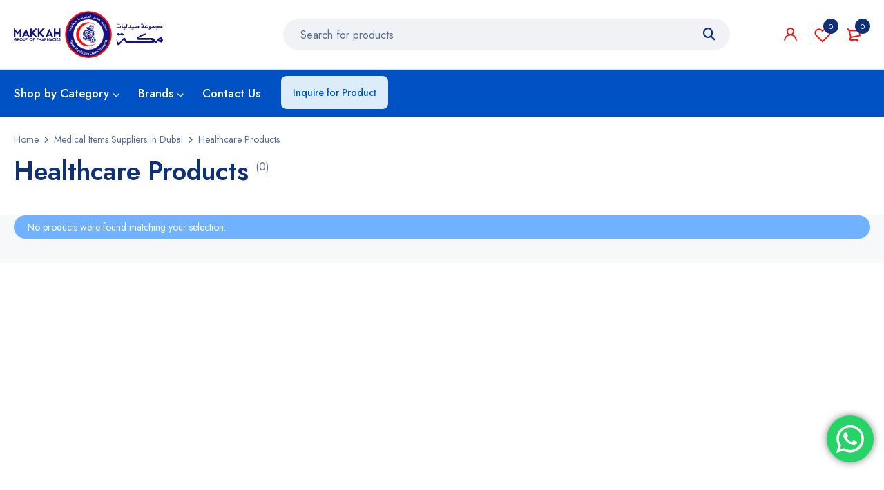

--- FILE ---
content_type: text/html; charset=UTF-8
request_url: https://makkahpharmacy.ae/product-category/equipment-homecare/healthcare-products/
body_size: 45333
content:
<!DOCTYPE html>
<html lang="en-US">
<head>
		<meta charset="UTF-8" />

			<meta name="viewport" content="width=device-width, initial-scale=1.0, maximum-scale=1" />
	
	<link rel="profile" href="//gmpg.org/xfn/11" />
					<script>document.documentElement.className = document.documentElement.className + ' yes-js js_active js'</script>
			<meta name='robots' content='index, follow, max-image-preview:large, max-snippet:-1, max-video-preview:-1' />
	<style>img:is([sizes="auto" i], [sizes^="auto," i]) { contain-intrinsic-size: 3000px 1500px }</style>
	
	<!-- This site is optimized with the Yoast SEO plugin v24.9 - https://yoast.com/wordpress/plugins/seo/ -->
	<title>Healthcare Products Archives - Makkah Pharmacy</title>
	<link rel="canonical" href="https://makkahpharmacy.ae/product-category/equipment-homecare/healthcare-products/" />
	<meta property="og:locale" content="en_US" />
	<meta property="og:type" content="article" />
	<meta property="og:title" content="Healthcare Products Archives - Makkah Pharmacy" />
	<meta property="og:url" content="https://makkahpharmacy.ae/product-category/equipment-homecare/healthcare-products/" />
	<meta property="og:site_name" content="Makkah Pharmacy" />
	<meta property="og:image" content="https://makkahpharmacy.ae/wp-content/uploads/2025/04/Favicon-01.png" />
	<meta property="og:image:width" content="144" />
	<meta property="og:image:height" content="144" />
	<meta property="og:image:type" content="image/png" />
	<meta name="twitter:card" content="summary_large_image" />
	<script type="application/ld+json" class="yoast-schema-graph">{"@context":"https://schema.org","@graph":[{"@type":"CollectionPage","@id":"https://makkahpharmacy.ae/product-category/equipment-homecare/healthcare-products/","url":"https://makkahpharmacy.ae/product-category/equipment-homecare/healthcare-products/","name":"Healthcare Products Archives - Makkah Pharmacy","isPartOf":{"@id":"https://makkahpharmacy.ae/#website"},"breadcrumb":{"@id":"https://makkahpharmacy.ae/product-category/equipment-homecare/healthcare-products/#breadcrumb"},"inLanguage":"en-US"},{"@type":"BreadcrumbList","@id":"https://makkahpharmacy.ae/product-category/equipment-homecare/healthcare-products/#breadcrumb","itemListElement":[{"@type":"ListItem","position":1,"name":"Home","item":"https://makkahpharmacy.ae/"},{"@type":"ListItem","position":2,"name":"Medical Items Suppliers in Dubai","item":"https://makkahpharmacy.ae/product-category/equipment-homecare/"},{"@type":"ListItem","position":3,"name":"Healthcare Products"}]},{"@type":"WebSite","@id":"https://makkahpharmacy.ae/#website","url":"https://makkahpharmacy.ae/","name":"Makkah Pharmacy","description":"Community Pharmacy in the UAE","potentialAction":[{"@type":"SearchAction","target":{"@type":"EntryPoint","urlTemplate":"https://makkahpharmacy.ae/?s={search_term_string}"},"query-input":{"@type":"PropertyValueSpecification","valueRequired":true,"valueName":"search_term_string"}}],"inLanguage":"en-US"}]}</script>
	<!-- / Yoast SEO plugin. -->


<link rel='dns-prefetch' href='//widget.tagembed.com' />
<link rel='dns-prefetch' href='//cdn.tamara.co' />
<link rel='dns-prefetch' href='//www.googletagmanager.com' />
<link rel='dns-prefetch' href='//use.fontawesome.com' />
<link rel='dns-prefetch' href='//fonts.googleapis.com' />
<link rel='preconnect' href='https://fonts.gstatic.com' crossorigin />
<link rel="alternate" type="application/rss+xml" title="Makkah Pharmacy &raquo; Feed" href="https://makkahpharmacy.ae/feed/" />
<link rel="alternate" type="application/rss+xml" title="Makkah Pharmacy &raquo; Comments Feed" href="https://makkahpharmacy.ae/comments/feed/" />
<link rel="alternate" type="application/rss+xml" title="Makkah Pharmacy &raquo; Healthcare Products Category Feed" href="https://makkahpharmacy.ae/product-category/equipment-homecare/healthcare-products/feed/" />
<script type="text/javascript">
/* <![CDATA[ */
window._wpemojiSettings = {"baseUrl":"https:\/\/s.w.org\/images\/core\/emoji\/16.0.1\/72x72\/","ext":".png","svgUrl":"https:\/\/s.w.org\/images\/core\/emoji\/16.0.1\/svg\/","svgExt":".svg","source":{"concatemoji":"https:\/\/makkahpharmacy.ae\/wp-includes\/js\/wp-emoji-release.min.js?ver=6.8.3"}};
/*! This file is auto-generated */
!function(s,n){var o,i,e;function c(e){try{var t={supportTests:e,timestamp:(new Date).valueOf()};sessionStorage.setItem(o,JSON.stringify(t))}catch(e){}}function p(e,t,n){e.clearRect(0,0,e.canvas.width,e.canvas.height),e.fillText(t,0,0);var t=new Uint32Array(e.getImageData(0,0,e.canvas.width,e.canvas.height).data),a=(e.clearRect(0,0,e.canvas.width,e.canvas.height),e.fillText(n,0,0),new Uint32Array(e.getImageData(0,0,e.canvas.width,e.canvas.height).data));return t.every(function(e,t){return e===a[t]})}function u(e,t){e.clearRect(0,0,e.canvas.width,e.canvas.height),e.fillText(t,0,0);for(var n=e.getImageData(16,16,1,1),a=0;a<n.data.length;a++)if(0!==n.data[a])return!1;return!0}function f(e,t,n,a){switch(t){case"flag":return n(e,"\ud83c\udff3\ufe0f\u200d\u26a7\ufe0f","\ud83c\udff3\ufe0f\u200b\u26a7\ufe0f")?!1:!n(e,"\ud83c\udde8\ud83c\uddf6","\ud83c\udde8\u200b\ud83c\uddf6")&&!n(e,"\ud83c\udff4\udb40\udc67\udb40\udc62\udb40\udc65\udb40\udc6e\udb40\udc67\udb40\udc7f","\ud83c\udff4\u200b\udb40\udc67\u200b\udb40\udc62\u200b\udb40\udc65\u200b\udb40\udc6e\u200b\udb40\udc67\u200b\udb40\udc7f");case"emoji":return!a(e,"\ud83e\udedf")}return!1}function g(e,t,n,a){var r="undefined"!=typeof WorkerGlobalScope&&self instanceof WorkerGlobalScope?new OffscreenCanvas(300,150):s.createElement("canvas"),o=r.getContext("2d",{willReadFrequently:!0}),i=(o.textBaseline="top",o.font="600 32px Arial",{});return e.forEach(function(e){i[e]=t(o,e,n,a)}),i}function t(e){var t=s.createElement("script");t.src=e,t.defer=!0,s.head.appendChild(t)}"undefined"!=typeof Promise&&(o="wpEmojiSettingsSupports",i=["flag","emoji"],n.supports={everything:!0,everythingExceptFlag:!0},e=new Promise(function(e){s.addEventListener("DOMContentLoaded",e,{once:!0})}),new Promise(function(t){var n=function(){try{var e=JSON.parse(sessionStorage.getItem(o));if("object"==typeof e&&"number"==typeof e.timestamp&&(new Date).valueOf()<e.timestamp+604800&&"object"==typeof e.supportTests)return e.supportTests}catch(e){}return null}();if(!n){if("undefined"!=typeof Worker&&"undefined"!=typeof OffscreenCanvas&&"undefined"!=typeof URL&&URL.createObjectURL&&"undefined"!=typeof Blob)try{var e="postMessage("+g.toString()+"("+[JSON.stringify(i),f.toString(),p.toString(),u.toString()].join(",")+"));",a=new Blob([e],{type:"text/javascript"}),r=new Worker(URL.createObjectURL(a),{name:"wpTestEmojiSupports"});return void(r.onmessage=function(e){c(n=e.data),r.terminate(),t(n)})}catch(e){}c(n=g(i,f,p,u))}t(n)}).then(function(e){for(var t in e)n.supports[t]=e[t],n.supports.everything=n.supports.everything&&n.supports[t],"flag"!==t&&(n.supports.everythingExceptFlag=n.supports.everythingExceptFlag&&n.supports[t]);n.supports.everythingExceptFlag=n.supports.everythingExceptFlag&&!n.supports.flag,n.DOMReady=!1,n.readyCallback=function(){n.DOMReady=!0}}).then(function(){return e}).then(function(){var e;n.supports.everything||(n.readyCallback(),(e=n.source||{}).concatemoji?t(e.concatemoji):e.wpemoji&&e.twemoji&&(t(e.twemoji),t(e.wpemoji)))}))}((window,document),window._wpemojiSettings);
/* ]]> */
</script>
<link rel='stylesheet' id='font-awesome-css' href='https://makkahpharmacy.ae/wp-content/plugins/advanced-product-labels-for-woocommerce/berocket/assets/css/font-awesome.min.css?ver=6.8.3' type='text/css' media='all' />
<style id='font-awesome-inline-css' type='text/css'>
[data-font="FontAwesome"]:before {font-family: 'FontAwesome' !important;content: attr(data-icon) !important;speak: none !important;font-weight: normal !important;font-variant: normal !important;text-transform: none !important;line-height: 1 !important;font-style: normal !important;-webkit-font-smoothing: antialiased !important;-moz-osx-font-smoothing: grayscale !important;}
</style>
<link rel='stylesheet' id='berocket_products_label_style-css' href='https://makkahpharmacy.ae/wp-content/plugins/advanced-product-labels-for-woocommerce/css/frontend.css?ver=1.2.9.1' type='text/css' media='all' />
<style id='berocket_products_label_style-inline-css' type='text/css'>

        .berocket_better_labels:before,
        .berocket_better_labels:after {
            clear: both;
            content: " ";
            display: block;
        }
        .berocket_better_labels.berocket_better_labels_image {
            position: absolute!important;
            top: 0px!important;
            bottom: 0px!important;
            left: 0px!important;
            right: 0px!important;
            pointer-events: none;
        }
        .berocket_better_labels.berocket_better_labels_image * {
            pointer-events: none;
        }
        .berocket_better_labels.berocket_better_labels_image img,
        .berocket_better_labels.berocket_better_labels_image .fa,
        .berocket_better_labels.berocket_better_labels_image .berocket_color_label,
        .berocket_better_labels.berocket_better_labels_image .berocket_image_background,
        .berocket_better_labels .berocket_better_labels_line .br_alabel,
        .berocket_better_labels .berocket_better_labels_line .br_alabel span {
            pointer-events: all;
        }
        .berocket_better_labels .berocket_color_label,
        .br_alabel .berocket_color_label {
            width: 100%;
            height: 100%;
            display: block;
        }
        .berocket_better_labels .berocket_better_labels_position_left {
            text-align:left;
            float: left;
            clear: left;
        }
        .berocket_better_labels .berocket_better_labels_position_center {
            text-align:center;
        }
        .berocket_better_labels .berocket_better_labels_position_right {
            text-align:right;
            float: right;
            clear: right;
        }
        .berocket_better_labels.berocket_better_labels_label {
            clear: both
        }
        .berocket_better_labels .berocket_better_labels_line {
            line-height: 1px;
        }
        .berocket_better_labels.berocket_better_labels_label .berocket_better_labels_line {
            clear: none;
        }
        .berocket_better_labels .berocket_better_labels_position_left .berocket_better_labels_line {
            clear: left;
        }
        .berocket_better_labels .berocket_better_labels_position_right .berocket_better_labels_line {
            clear: right;
        }
        .berocket_better_labels .berocket_better_labels_line .br_alabel {
            display: inline-block;
            position: relative;
            top: 0!important;
            left: 0!important;
            right: 0!important;
            line-height: 1px;
        }.berocket_better_labels .berocket_better_labels_position {
                display: flex;
                flex-direction: column;
            }
            .berocket_better_labels .berocket_better_labels_position.berocket_better_labels_position_left {
                align-items: start;
            }
            .berocket_better_labels .berocket_better_labels_position.berocket_better_labels_position_right {
                align-items: end;
            }
            .rtl .berocket_better_labels .berocket_better_labels_position.berocket_better_labels_position_left {
                align-items: end;
            }
            .rtl .berocket_better_labels .berocket_better_labels_position.berocket_better_labels_position_right {
                align-items: start;
            }
            .berocket_better_labels .berocket_better_labels_position.berocket_better_labels_position_center {
                align-items: center;
            }
            .berocket_better_labels .berocket_better_labels_position .berocket_better_labels_inline {
                display: flex;
                align-items: start;
            }
</style>
<link rel='stylesheet' id='berocket_aapf_widget-style-css' href='https://makkahpharmacy.ae/wp-content/plugins/woocommerce-ajax-filters/assets/frontend/css/fullmain.min.css?ver=1.6.8.2' type='text/css' media='all' />
<link rel='stylesheet' id='ht_ctc_main_css-css' href='https://makkahpharmacy.ae/wp-content/plugins/click-to-chat-for-whatsapp/new/inc/assets/css/main.css?ver=4.16' type='text/css' media='all' />
<style id='wp-emoji-styles-inline-css' type='text/css'>

	img.wp-smiley, img.emoji {
		display: inline !important;
		border: none !important;
		box-shadow: none !important;
		height: 1em !important;
		width: 1em !important;
		margin: 0 0.07em !important;
		vertical-align: -0.1em !important;
		background: none !important;
		padding: 0 !important;
	}
</style>
<link rel='stylesheet' id='wp-block-library-css' href='https://makkahpharmacy.ae/wp-includes/css/dist/block-library/style.min.css?ver=6.8.3' type='text/css' media='all' />
<style id='classic-theme-styles-inline-css' type='text/css'>
/*! This file is auto-generated */
.wp-block-button__link{color:#fff;background-color:#32373c;border-radius:9999px;box-shadow:none;text-decoration:none;padding:calc(.667em + 2px) calc(1.333em + 2px);font-size:1.125em}.wp-block-file__button{background:#32373c;color:#fff;text-decoration:none}
</style>
<link rel='stylesheet' id='jquery-selectBox-css' href='https://makkahpharmacy.ae/wp-content/plugins/yith-woocommerce-wishlist/assets/css/jquery.selectBox.css?ver=1.2.0' type='text/css' media='all' />
<link rel='stylesheet' id='woocommerce_prettyPhoto_css-css' href='//makkahpharmacy.ae/wp-content/plugins/woocommerce/assets/css/prettyPhoto.css?ver=3.1.6' type='text/css' media='all' />
<link rel='stylesheet' id='yith-wcwl-main-css' href='https://makkahpharmacy.ae/wp-content/plugins/yith-woocommerce-wishlist/assets/css/style.css?ver=4.5.0' type='text/css' media='all' />
<style id='yith-wcwl-main-inline-css' type='text/css'>
 :root { --rounded-corners-radius: 16px; --color-add-to-cart-background: #333333; --color-add-to-cart-text: #FFFFFF; --color-add-to-cart-border: #333333; --color-add-to-cart-background-hover: #4F4F4F; --color-add-to-cart-text-hover: #FFFFFF; --color-add-to-cart-border-hover: #4F4F4F; --add-to-cart-rounded-corners-radius: 16px; --color-button-style-1-background: #333333; --color-button-style-1-text: #FFFFFF; --color-button-style-1-border: #333333; --color-button-style-1-background-hover: #4F4F4F; --color-button-style-1-text-hover: #FFFFFF; --color-button-style-1-border-hover: #4F4F4F; --color-button-style-2-background: #333333; --color-button-style-2-text: #FFFFFF; --color-button-style-2-border: #333333; --color-button-style-2-background-hover: #4F4F4F; --color-button-style-2-text-hover: #FFFFFF; --color-button-style-2-border-hover: #4F4F4F; --color-wishlist-table-background: #FFFFFF; --color-wishlist-table-text: #6d6c6c; --color-wishlist-table-border: #FFFFFF; --color-headers-background: #F4F4F4; --color-share-button-color: #FFFFFF; --color-share-button-color-hover: #FFFFFF; --color-fb-button-background: #39599E; --color-fb-button-background-hover: #595A5A; --color-tw-button-background: #45AFE2; --color-tw-button-background-hover: #595A5A; --color-pr-button-background: #AB2E31; --color-pr-button-background-hover: #595A5A; --color-em-button-background: #FBB102; --color-em-button-background-hover: #595A5A; --color-wa-button-background: #00A901; --color-wa-button-background-hover: #595A5A; --feedback-duration: 3s } 
 :root { --rounded-corners-radius: 16px; --color-add-to-cart-background: #333333; --color-add-to-cart-text: #FFFFFF; --color-add-to-cart-border: #333333; --color-add-to-cart-background-hover: #4F4F4F; --color-add-to-cart-text-hover: #FFFFFF; --color-add-to-cart-border-hover: #4F4F4F; --add-to-cart-rounded-corners-radius: 16px; --color-button-style-1-background: #333333; --color-button-style-1-text: #FFFFFF; --color-button-style-1-border: #333333; --color-button-style-1-background-hover: #4F4F4F; --color-button-style-1-text-hover: #FFFFFF; --color-button-style-1-border-hover: #4F4F4F; --color-button-style-2-background: #333333; --color-button-style-2-text: #FFFFFF; --color-button-style-2-border: #333333; --color-button-style-2-background-hover: #4F4F4F; --color-button-style-2-text-hover: #FFFFFF; --color-button-style-2-border-hover: #4F4F4F; --color-wishlist-table-background: #FFFFFF; --color-wishlist-table-text: #6d6c6c; --color-wishlist-table-border: #FFFFFF; --color-headers-background: #F4F4F4; --color-share-button-color: #FFFFFF; --color-share-button-color-hover: #FFFFFF; --color-fb-button-background: #39599E; --color-fb-button-background-hover: #595A5A; --color-tw-button-background: #45AFE2; --color-tw-button-background-hover: #595A5A; --color-pr-button-background: #AB2E31; --color-pr-button-background-hover: #595A5A; --color-em-button-background: #FBB102; --color-em-button-background-hover: #595A5A; --color-wa-button-background: #00A901; --color-wa-button-background-hover: #595A5A; --feedback-duration: 3s } 
</style>
<style id='global-styles-inline-css' type='text/css'>
:root{--wp--preset--aspect-ratio--square: 1;--wp--preset--aspect-ratio--4-3: 4/3;--wp--preset--aspect-ratio--3-4: 3/4;--wp--preset--aspect-ratio--3-2: 3/2;--wp--preset--aspect-ratio--2-3: 2/3;--wp--preset--aspect-ratio--16-9: 16/9;--wp--preset--aspect-ratio--9-16: 9/16;--wp--preset--color--black: #000000;--wp--preset--color--cyan-bluish-gray: #abb8c3;--wp--preset--color--white: #ffffff;--wp--preset--color--pale-pink: #f78da7;--wp--preset--color--vivid-red: #cf2e2e;--wp--preset--color--luminous-vivid-orange: #ff6900;--wp--preset--color--luminous-vivid-amber: #fcb900;--wp--preset--color--light-green-cyan: #7bdcb5;--wp--preset--color--vivid-green-cyan: #00d084;--wp--preset--color--pale-cyan-blue: #8ed1fc;--wp--preset--color--vivid-cyan-blue: #0693e3;--wp--preset--color--vivid-purple: #9b51e0;--wp--preset--gradient--vivid-cyan-blue-to-vivid-purple: linear-gradient(135deg,rgba(6,147,227,1) 0%,rgb(155,81,224) 100%);--wp--preset--gradient--light-green-cyan-to-vivid-green-cyan: linear-gradient(135deg,rgb(122,220,180) 0%,rgb(0,208,130) 100%);--wp--preset--gradient--luminous-vivid-amber-to-luminous-vivid-orange: linear-gradient(135deg,rgba(252,185,0,1) 0%,rgba(255,105,0,1) 100%);--wp--preset--gradient--luminous-vivid-orange-to-vivid-red: linear-gradient(135deg,rgba(255,105,0,1) 0%,rgb(207,46,46) 100%);--wp--preset--gradient--very-light-gray-to-cyan-bluish-gray: linear-gradient(135deg,rgb(238,238,238) 0%,rgb(169,184,195) 100%);--wp--preset--gradient--cool-to-warm-spectrum: linear-gradient(135deg,rgb(74,234,220) 0%,rgb(151,120,209) 20%,rgb(207,42,186) 40%,rgb(238,44,130) 60%,rgb(251,105,98) 80%,rgb(254,248,76) 100%);--wp--preset--gradient--blush-light-purple: linear-gradient(135deg,rgb(255,206,236) 0%,rgb(152,150,240) 100%);--wp--preset--gradient--blush-bordeaux: linear-gradient(135deg,rgb(254,205,165) 0%,rgb(254,45,45) 50%,rgb(107,0,62) 100%);--wp--preset--gradient--luminous-dusk: linear-gradient(135deg,rgb(255,203,112) 0%,rgb(199,81,192) 50%,rgb(65,88,208) 100%);--wp--preset--gradient--pale-ocean: linear-gradient(135deg,rgb(255,245,203) 0%,rgb(182,227,212) 50%,rgb(51,167,181) 100%);--wp--preset--gradient--electric-grass: linear-gradient(135deg,rgb(202,248,128) 0%,rgb(113,206,126) 100%);--wp--preset--gradient--midnight: linear-gradient(135deg,rgb(2,3,129) 0%,rgb(40,116,252) 100%);--wp--preset--font-size--small: 13px;--wp--preset--font-size--medium: 20px;--wp--preset--font-size--large: 36px;--wp--preset--font-size--x-large: 42px;--wp--preset--spacing--20: 0.44rem;--wp--preset--spacing--30: 0.67rem;--wp--preset--spacing--40: 1rem;--wp--preset--spacing--50: 1.5rem;--wp--preset--spacing--60: 2.25rem;--wp--preset--spacing--70: 3.38rem;--wp--preset--spacing--80: 5.06rem;--wp--preset--shadow--natural: 6px 6px 9px rgba(0, 0, 0, 0.2);--wp--preset--shadow--deep: 12px 12px 50px rgba(0, 0, 0, 0.4);--wp--preset--shadow--sharp: 6px 6px 0px rgba(0, 0, 0, 0.2);--wp--preset--shadow--outlined: 6px 6px 0px -3px rgba(255, 255, 255, 1), 6px 6px rgba(0, 0, 0, 1);--wp--preset--shadow--crisp: 6px 6px 0px rgba(0, 0, 0, 1);}:where(.is-layout-flex){gap: 0.5em;}:where(.is-layout-grid){gap: 0.5em;}body .is-layout-flex{display: flex;}.is-layout-flex{flex-wrap: wrap;align-items: center;}.is-layout-flex > :is(*, div){margin: 0;}body .is-layout-grid{display: grid;}.is-layout-grid > :is(*, div){margin: 0;}:where(.wp-block-columns.is-layout-flex){gap: 2em;}:where(.wp-block-columns.is-layout-grid){gap: 2em;}:where(.wp-block-post-template.is-layout-flex){gap: 1.25em;}:where(.wp-block-post-template.is-layout-grid){gap: 1.25em;}.has-black-color{color: var(--wp--preset--color--black) !important;}.has-cyan-bluish-gray-color{color: var(--wp--preset--color--cyan-bluish-gray) !important;}.has-white-color{color: var(--wp--preset--color--white) !important;}.has-pale-pink-color{color: var(--wp--preset--color--pale-pink) !important;}.has-vivid-red-color{color: var(--wp--preset--color--vivid-red) !important;}.has-luminous-vivid-orange-color{color: var(--wp--preset--color--luminous-vivid-orange) !important;}.has-luminous-vivid-amber-color{color: var(--wp--preset--color--luminous-vivid-amber) !important;}.has-light-green-cyan-color{color: var(--wp--preset--color--light-green-cyan) !important;}.has-vivid-green-cyan-color{color: var(--wp--preset--color--vivid-green-cyan) !important;}.has-pale-cyan-blue-color{color: var(--wp--preset--color--pale-cyan-blue) !important;}.has-vivid-cyan-blue-color{color: var(--wp--preset--color--vivid-cyan-blue) !important;}.has-vivid-purple-color{color: var(--wp--preset--color--vivid-purple) !important;}.has-black-background-color{background-color: var(--wp--preset--color--black) !important;}.has-cyan-bluish-gray-background-color{background-color: var(--wp--preset--color--cyan-bluish-gray) !important;}.has-white-background-color{background-color: var(--wp--preset--color--white) !important;}.has-pale-pink-background-color{background-color: var(--wp--preset--color--pale-pink) !important;}.has-vivid-red-background-color{background-color: var(--wp--preset--color--vivid-red) !important;}.has-luminous-vivid-orange-background-color{background-color: var(--wp--preset--color--luminous-vivid-orange) !important;}.has-luminous-vivid-amber-background-color{background-color: var(--wp--preset--color--luminous-vivid-amber) !important;}.has-light-green-cyan-background-color{background-color: var(--wp--preset--color--light-green-cyan) !important;}.has-vivid-green-cyan-background-color{background-color: var(--wp--preset--color--vivid-green-cyan) !important;}.has-pale-cyan-blue-background-color{background-color: var(--wp--preset--color--pale-cyan-blue) !important;}.has-vivid-cyan-blue-background-color{background-color: var(--wp--preset--color--vivid-cyan-blue) !important;}.has-vivid-purple-background-color{background-color: var(--wp--preset--color--vivid-purple) !important;}.has-black-border-color{border-color: var(--wp--preset--color--black) !important;}.has-cyan-bluish-gray-border-color{border-color: var(--wp--preset--color--cyan-bluish-gray) !important;}.has-white-border-color{border-color: var(--wp--preset--color--white) !important;}.has-pale-pink-border-color{border-color: var(--wp--preset--color--pale-pink) !important;}.has-vivid-red-border-color{border-color: var(--wp--preset--color--vivid-red) !important;}.has-luminous-vivid-orange-border-color{border-color: var(--wp--preset--color--luminous-vivid-orange) !important;}.has-luminous-vivid-amber-border-color{border-color: var(--wp--preset--color--luminous-vivid-amber) !important;}.has-light-green-cyan-border-color{border-color: var(--wp--preset--color--light-green-cyan) !important;}.has-vivid-green-cyan-border-color{border-color: var(--wp--preset--color--vivid-green-cyan) !important;}.has-pale-cyan-blue-border-color{border-color: var(--wp--preset--color--pale-cyan-blue) !important;}.has-vivid-cyan-blue-border-color{border-color: var(--wp--preset--color--vivid-cyan-blue) !important;}.has-vivid-purple-border-color{border-color: var(--wp--preset--color--vivid-purple) !important;}.has-vivid-cyan-blue-to-vivid-purple-gradient-background{background: var(--wp--preset--gradient--vivid-cyan-blue-to-vivid-purple) !important;}.has-light-green-cyan-to-vivid-green-cyan-gradient-background{background: var(--wp--preset--gradient--light-green-cyan-to-vivid-green-cyan) !important;}.has-luminous-vivid-amber-to-luminous-vivid-orange-gradient-background{background: var(--wp--preset--gradient--luminous-vivid-amber-to-luminous-vivid-orange) !important;}.has-luminous-vivid-orange-to-vivid-red-gradient-background{background: var(--wp--preset--gradient--luminous-vivid-orange-to-vivid-red) !important;}.has-very-light-gray-to-cyan-bluish-gray-gradient-background{background: var(--wp--preset--gradient--very-light-gray-to-cyan-bluish-gray) !important;}.has-cool-to-warm-spectrum-gradient-background{background: var(--wp--preset--gradient--cool-to-warm-spectrum) !important;}.has-blush-light-purple-gradient-background{background: var(--wp--preset--gradient--blush-light-purple) !important;}.has-blush-bordeaux-gradient-background{background: var(--wp--preset--gradient--blush-bordeaux) !important;}.has-luminous-dusk-gradient-background{background: var(--wp--preset--gradient--luminous-dusk) !important;}.has-pale-ocean-gradient-background{background: var(--wp--preset--gradient--pale-ocean) !important;}.has-electric-grass-gradient-background{background: var(--wp--preset--gradient--electric-grass) !important;}.has-midnight-gradient-background{background: var(--wp--preset--gradient--midnight) !important;}.has-small-font-size{font-size: var(--wp--preset--font-size--small) !important;}.has-medium-font-size{font-size: var(--wp--preset--font-size--medium) !important;}.has-large-font-size{font-size: var(--wp--preset--font-size--large) !important;}.has-x-large-font-size{font-size: var(--wp--preset--font-size--x-large) !important;}
:where(.wp-block-post-template.is-layout-flex){gap: 1.25em;}:where(.wp-block-post-template.is-layout-grid){gap: 1.25em;}
:where(.wp-block-columns.is-layout-flex){gap: 2em;}:where(.wp-block-columns.is-layout-grid){gap: 2em;}
:root :where(.wp-block-pullquote){font-size: 1.5em;line-height: 1.6;}
</style>
<link rel='stylesheet' id='aramex-stylesheet-css' href='https://makkahpharmacy.ae/wp-content/plugins/aramex-shipping-woocommerce/assets/css/jquery-ui.css?ver=6.8.3' type='text/css' media='all' />
<link rel='stylesheet' id='contact-form-7-css' href='https://makkahpharmacy.ae/wp-content/plugins/contact-form-7/includes/css/styles.css?ver=6.0.3' type='text/css' media='all' />
<link rel='stylesheet' id='js_composer_front-css' href='https://makkahpharmacy.ae/wp-content/plugins/wpbakery-page-builder/assets/css/js_composer.min.css?ver=7.9' type='text/css' media='all' />
<link rel='stylesheet' id='ts-shortcode-css' href='https://makkahpharmacy.ae/wp-content/plugins/themesky/css/shortcode.css?ver=1.2.3' type='text/css' media='all' />
<link rel='stylesheet' id='owl-carousel-css' href='https://makkahpharmacy.ae/wp-content/plugins/themesky/css/owl.carousel.css?ver=1.2.3' type='text/css' media='all' />
<link rel='stylesheet' id='woocommerce-layout-css' href='https://makkahpharmacy.ae/wp-content/plugins/woocommerce/assets/css/woocommerce-layout.css?ver=9.9.6' type='text/css' media='all' />
<link rel='stylesheet' id='woocommerce-smallscreen-css' href='https://makkahpharmacy.ae/wp-content/plugins/woocommerce/assets/css/woocommerce-smallscreen.css?ver=9.9.6' type='text/css' media='only screen and (max-width: 768px)' />
<link rel='stylesheet' id='woocommerce-general-css' href='https://makkahpharmacy.ae/wp-content/plugins/woocommerce/assets/css/woocommerce.css?ver=9.9.6' type='text/css' media='all' />
<style id='woocommerce-inline-inline-css' type='text/css'>
.woocommerce form .form-row .required { visibility: visible; }
</style>
<link rel='stylesheet' id='wt-smart-coupon-for-woo-css' href='https://makkahpharmacy.ae/wp-content/plugins/wt-smart-coupons-for-woocommerce/public/css/wt-smart-coupon-public.css?ver=2.2.0' type='text/css' media='all' />
<link rel='stylesheet' id='brands-styles-css' href='https://makkahpharmacy.ae/wp-content/plugins/woocommerce/assets/css/brands.css?ver=9.9.6' type='text/css' media='all' />
<link rel='stylesheet' id='wcml-dropdown-0-css' href='//makkahpharmacy.ae/wp-content/plugins/woocommerce-multilingual/templates/currency-switchers/legacy-dropdown/style.css?ver=5.3.9' type='text/css' media='all' />
<link rel='stylesheet' id='font-awesome-5-css' href='https://makkahpharmacy.ae/wp-content/themes/mymedi/css/fontawesome.min.css?ver=1.4.8' type='text/css' media='all' />
<link rel='stylesheet' id='mymedi-reset-css' href='https://makkahpharmacy.ae/wp-content/themes/mymedi/css/reset.css?ver=1.4.8' type='text/css' media='all' />
<link rel='stylesheet' id='mymedi-style-css' href='https://makkahpharmacy.ae/wp-content/themes/mymedi/style.css?ver=1.4.8' type='text/css' media='all' />
<style id='mymedi-style-inline-css' type='text/css'>
.vc_custom_1596765638380{margin-bottom: 15px !important;}.vc_custom_1604653865662{border-left-width: 1px !important;padding-left: 40px !important;border-left-color: #f0f2f5 !important;border-left-style: solid !important;}.vc_custom_1686264232771{margin-bottom: 15px !important;}.vc_custom_1686255993215{margin-bottom: 15px !important;}.vc_custom_1705752200367{margin-bottom: 0px !important;}.vc_custom_1604287108956{margin-bottom: 40px !important;}.vc_custom_1596621074116{margin-top: 10px !important;margin-bottom: 5px !important;}.vc_custom_1741886936306{margin-bottom: 0px !important;}.vc_custom_1741886851827{margin-bottom: 0px !important;}.vc_custom_1748539037853{margin-bottom: 0px !important;}
.menu-item-17463 > a > .menu-sub-label{background-color: #12a05c;}.menu-item-17463 > a > .menu-sub-label:before{border-left-color: #12a05c;border-right-color: #12a05c;}.menu-item-17464 > a > .menu-sub-label{background-color: #12a05c;}.menu-item-17464 > a > .menu-sub-label:before{border-left-color: #12a05c;border-right-color: #12a05c;}.menu-item-17465 > a > .menu-sub-label{background-color: #12a05c;}.menu-item-17465 > a > .menu-sub-label:before{border-left-color: #12a05c;border-right-color: #12a05c;}
</style>
<link rel='stylesheet' id='mymedi-child-style-css' href='https://makkahpharmacy.ae/wp-content/themes/mymedi-child/style.css?ver=6.8.3' type='text/css' media='all' />
<link rel='stylesheet' id='pwb-styles-frontend-css' href='https://makkahpharmacy.ae/wp-content/plugins/perfect-woocommerce-brands/build/frontend/css/style.css?ver=3.5.0' type='text/css' media='all' />
<link rel='stylesheet' id='tamara-checkout-css' href='https://makkahpharmacy.ae/wp-content/plugins/tamara-checkout/assets/dist/css/main.css?ver=1.9.9.5&#038;1769079320' type='text/css' media='all' />
<link rel='stylesheet' id='font-awesome-official-css' href='https://use.fontawesome.com/releases/v6.7.2/css/all.css' type='text/css' media='all' integrity="sha384-nRgPTkuX86pH8yjPJUAFuASXQSSl2/bBUiNV47vSYpKFxHJhbcrGnmlYpYJMeD7a" crossorigin="anonymous" />
<link rel="preload" as="style" href="https://fonts.googleapis.com/css?family=Jost:400,500,600,700&#038;display=swap&#038;ver=1744037685" /><link rel="stylesheet" href="https://fonts.googleapis.com/css?family=Jost:400,500,600,700&#038;display=swap&#038;ver=1744037685" media="print" onload="this.media='all'"><noscript><link rel="stylesheet" href="https://fonts.googleapis.com/css?family=Jost:400,500,600,700&#038;display=swap&#038;ver=1744037685" /></noscript><link rel='stylesheet' id='mymedi-responsive-css' href='https://makkahpharmacy.ae/wp-content/themes/mymedi/css/responsive.css?ver=1.4.8' type='text/css' media='all' />
<link rel='stylesheet' id='mymedi-dynamic-css-css' href='https://makkahpharmacy.ae/wp-content/uploads/mymedichild.css?ver=1744037685' type='text/css' media='all' />
<link rel='stylesheet' id='font-awesome-official-v4shim-css' href='https://use.fontawesome.com/releases/v6.7.2/css/v4-shims.css' type='text/css' media='all' integrity="sha384-npPMK6zwqNmU3qyCCxEcWJkLBNYxEFM1nGgSoAWuCCXqVVz0cvwKEMfyTNkOxM2N" crossorigin="anonymous" />
<script type="text/template" id="tmpl-variation-template">
	<div class="woocommerce-variation-description">{{{ data.variation.variation_description }}}</div>
	<div class="woocommerce-variation-price">{{{ data.variation.price_html }}}</div>
	<div class="woocommerce-variation-availability">{{{ data.variation.availability_html }}}</div>
</script>
<script type="text/template" id="tmpl-unavailable-variation-template">
	<p role="alert">Sorry, this product is unavailable. Please choose a different combination.</p>
</script>
<script type="text/javascript" src="https://makkahpharmacy.ae/wp-includes/js/jquery/jquery.min.js?ver=3.7.1" id="jquery-core-js"></script>
<script type="text/javascript" src="https://makkahpharmacy.ae/wp-includes/js/jquery/jquery-migrate.min.js?ver=3.4.1" id="jquery-migrate-js"></script>
<script type="text/javascript" src="https://makkahpharmacy.ae/wp-content/plugins/woocommerce/assets/js/jquery-blockui/jquery.blockUI.min.js?ver=2.7.0-wc.9.9.6" id="jquery-blockui-js" data-wp-strategy="defer"></script>
<script type="text/javascript" id="wc-add-to-cart-js-extra">
/* <![CDATA[ */
var wc_add_to_cart_params = {"ajax_url":"\/wp-admin\/admin-ajax.php","wc_ajax_url":"\/?wc-ajax=%%endpoint%%","i18n_view_cart":"View cart","cart_url":"https:\/\/makkahpharmacy.ae\/cart-2\/","is_cart":"","cart_redirect_after_add":"no"};
/* ]]> */
</script>
<script type="text/javascript" src="https://makkahpharmacy.ae/wp-content/plugins/woocommerce/assets/js/frontend/add-to-cart.min.js?ver=9.9.6" id="wc-add-to-cart-js" data-wp-strategy="defer"></script>
<script type="text/javascript" src="https://makkahpharmacy.ae/wp-content/plugins/woocommerce/assets/js/js-cookie/js.cookie.min.js?ver=2.1.4-wc.9.9.6" id="js-cookie-js" defer="defer" data-wp-strategy="defer"></script>
<script type="text/javascript" id="woocommerce-js-extra">
/* <![CDATA[ */
var woocommerce_params = {"ajax_url":"\/wp-admin\/admin-ajax.php","wc_ajax_url":"\/?wc-ajax=%%endpoint%%","i18n_password_show":"Show password","i18n_password_hide":"Hide password"};
/* ]]> */
</script>
<script type="text/javascript" src="https://makkahpharmacy.ae/wp-content/plugins/woocommerce/assets/js/frontend/woocommerce.min.js?ver=9.9.6" id="woocommerce-js" defer="defer" data-wp-strategy="defer"></script>
<script type="text/javascript" id="wt-smart-coupon-for-woo-js-extra">
/* <![CDATA[ */
var WTSmartCouponOBJ = {"ajaxurl":"https:\/\/makkahpharmacy.ae\/wp-admin\/admin-ajax.php","wc_ajax_url":"https:\/\/makkahpharmacy.ae\/?wc-ajax=","nonces":{"public":"e15f05620c","apply_coupon":"8a10dc891c"},"labels":{"please_wait":"Please wait...","choose_variation":"Please choose a variation","error":"Error !!!"},"shipping_method":[],"payment_method":"","is_cart":""};
/* ]]> */
</script>
<script type="text/javascript" src="https://makkahpharmacy.ae/wp-content/plugins/wt-smart-coupons-for-woocommerce/public/js/wt-smart-coupon-public.js?ver=2.2.0" id="wt-smart-coupon-for-woo-js"></script>
<script type="text/javascript" src="https://makkahpharmacy.ae/wp-content/plugins/wpbakery-page-builder/assets/js/vendors/woocommerce-add-to-cart.js?ver=7.9" id="vc_woocommerce-add-to-cart-js-js"></script>

<!-- Google tag (gtag.js) snippet added by Site Kit -->

<!-- Google Analytics snippet added by Site Kit -->
<script type="text/javascript" src="https://www.googletagmanager.com/gtag/js?id=G-V15TEJ1NDF" id="google_gtagjs-js" async></script>
<script type="text/javascript" id="google_gtagjs-js-after">
/* <![CDATA[ */
window.dataLayer = window.dataLayer || [];function gtag(){dataLayer.push(arguments);}
gtag("set","linker",{"domains":["makkahpharmacy.ae"]});
gtag("js", new Date());
gtag("set", "developer_id.dZTNiMT", true);
gtag("config", "G-V15TEJ1NDF");
/* ]]> */
</script>

<!-- End Google tag (gtag.js) snippet added by Site Kit -->
<script type="text/javascript" id="wc-cart-fragments-js-extra">
/* <![CDATA[ */
var wc_cart_fragments_params = {"ajax_url":"\/wp-admin\/admin-ajax.php","wc_ajax_url":"\/?wc-ajax=%%endpoint%%","cart_hash_key":"wc_cart_hash_d039be28d52987653e6bbbb8f789ece1","fragment_name":"wc_fragments_d039be28d52987653e6bbbb8f789ece1","request_timeout":"5000"};
/* ]]> */
</script>
<script type="text/javascript" src="https://makkahpharmacy.ae/wp-content/plugins/woocommerce/assets/js/frontend/cart-fragments.min.js?ver=9.9.6" id="wc-cart-fragments-js" defer="defer" data-wp-strategy="defer"></script>
<script type="text/javascript" src="https://makkahpharmacy.ae/wp-content/plugins/woocommerce/assets/js/flexslider/jquery.flexslider.min.js?ver=2.7.2-wc.9.9.6" id="flexslider-js" defer="defer" data-wp-strategy="defer"></script>
<script type="text/javascript" src="https://makkahpharmacy.ae/wp-includes/js/underscore.min.js?ver=1.13.7" id="underscore-js"></script>
<script type="text/javascript" id="wp-util-js-extra">
/* <![CDATA[ */
var _wpUtilSettings = {"ajax":{"url":"\/wp-admin\/admin-ajax.php"}};
/* ]]> */
</script>
<script type="text/javascript" src="https://makkahpharmacy.ae/wp-includes/js/wp-util.min.js?ver=6.8.3" id="wp-util-js"></script>
<script type="text/javascript" id="wc-add-to-cart-variation-js-extra">
/* <![CDATA[ */
var wc_add_to_cart_variation_params = {"wc_ajax_url":"\/?wc-ajax=%%endpoint%%","i18n_no_matching_variations_text":"Sorry, no products matched your selection. Please choose a different combination.","i18n_make_a_selection_text":"Please select some product options before adding this product to your cart.","i18n_unavailable_text":"Sorry, this product is unavailable. Please choose a different combination.","i18n_reset_alert_text":"Your selection has been reset. Please select some product options before adding this product to your cart."};
/* ]]> */
</script>
<script type="text/javascript" src="https://makkahpharmacy.ae/wp-content/plugins/woocommerce/assets/js/frontend/add-to-cart-variation.min.js?ver=9.9.6" id="wc-add-to-cart-variation-js" defer="defer" data-wp-strategy="defer"></script>
<script type="text/javascript" src="https://makkahpharmacy.ae/wp-content/plugins/woocommerce/assets/js/zoom/jquery.zoom.min.js?ver=1.7.21-wc.9.9.6" id="zoom-js" defer="defer" data-wp-strategy="defer"></script>
<script></script><link rel="https://api.w.org/" href="https://makkahpharmacy.ae/wp-json/" /><link rel="alternate" title="JSON" type="application/json" href="https://makkahpharmacy.ae/wp-json/wp/v2/product_cat/3602" /><link rel="EditURI" type="application/rsd+xml" title="RSD" href="https://makkahpharmacy.ae/xmlrpc.php?rsd" />
<meta name="generator" content="WordPress 6.8.3" />
<meta name="generator" content="WooCommerce 9.9.6" />
<meta name="generator" content="Redux 4.5.6" /><style>.product .images {position: relative;}</style><meta name="generator" content="Site Kit by Google 1.144.0" /><meta name="google-site-verification" content="H97OULIFIbUH0LY-0K68KGYaoRDoVwSwbQZSnd4sqvY" />

<!-- Google tag (gtag.js) -->
<script async
src="https://www.googletagmanager.com/gtag/js?id=G-DDPVFFF3GK"></scri
pt>
<script>
 window.dataLayer = window.dataLayer || [];
 function gtag(){dataLayer.push(arguments);}
 gtag('js', new Date());
 gtag('config', 'G-DDPVFFF3GK');
</script><style></style>	<noscript><style>.woocommerce-product-gallery{ opacity: 1 !important; }</style></noscript>
	<meta name="generator" content="Elementor 3.29.2; features: additional_custom_breakpoints, e_local_google_fonts; settings: css_print_method-external, google_font-enabled, font_display-swap">
        <meta name="generator" content="TamaraCheckout 1.9.9.5" />
        <script type="text/javascript">
            let tamaraCheckoutParams = {
                "ajaxUrl": "https://makkahpharmacy.ae/wp-admin/admin-ajax.php",
                "publicKey": "3ea644e1-8f2b-4a9f-9810-105099558e54",
                "currency": "AED",
                "country": "AE",
            };
            window.tamaraWidgetConfig = {
                lang: "en",
                country: "AE",
                publicKey: "3ea644e1-8f2b-4a9f-9810-105099558e54",
            };
        </script>
                <script type="text/javascript" defer src="https://cdn.tamara.co/widget-v2/tamara-widget.js"></script>
    <style type="text/css">.recentcomments a{display:inline !important;padding:0 !important;margin:0 !important;}</style>			<style>
				.e-con.e-parent:nth-of-type(n+4):not(.e-lazyloaded):not(.e-no-lazyload),
				.e-con.e-parent:nth-of-type(n+4):not(.e-lazyloaded):not(.e-no-lazyload) * {
					background-image: none !important;
				}
				@media screen and (max-height: 1024px) {
					.e-con.e-parent:nth-of-type(n+3):not(.e-lazyloaded):not(.e-no-lazyload),
					.e-con.e-parent:nth-of-type(n+3):not(.e-lazyloaded):not(.e-no-lazyload) * {
						background-image: none !important;
					}
				}
				@media screen and (max-height: 640px) {
					.e-con.e-parent:nth-of-type(n+2):not(.e-lazyloaded):not(.e-no-lazyload),
					.e-con.e-parent:nth-of-type(n+2):not(.e-lazyloaded):not(.e-no-lazyload) * {
						background-image: none !important;
					}
				}
			</style>
			<meta name="generator" content="Powered by WPBakery Page Builder - drag and drop page builder for WordPress."/>
<link rel="icon" href="https://makkahpharmacy.ae/wp-content/uploads/2025/04/Favicon-01-46x46.png" sizes="32x32" />
<link rel="icon" href="https://makkahpharmacy.ae/wp-content/uploads/2025/04/Favicon-01.png" sizes="192x192" />
<link rel="apple-touch-icon" href="https://makkahpharmacy.ae/wp-content/uploads/2025/04/Favicon-01.png" />
<meta name="msapplication-TileImage" content="https://makkahpharmacy.ae/wp-content/uploads/2025/04/Favicon-01.png" />
		<style type="text/css" id="wp-custom-css">
			.menu-item-125554,.menu-item-126639{
	  font-size: 14px !important;
    padding-top: 8px !important;
    padding-bottom: 8px !important;
    padding-left: 16px !important;
    padding-right: 16px !important;
    color: #fff !important;
    border:1px solid #204299 !important;
    background-color: #204299 !important;
    border-radius: 31px !important;
    line-height: 20px !important;
}

.wp-image-34027{
    height: 22px !important;
    margin-top: 9px !important;
}

.custom_attr{
	display: none !important;
}

.tt-logo{
    display: flex !important; 
    margin-left: -80px !important;
    height: 40px !important;
}
.aligntt{
	margin: 4px;
	height: 22px !important;
	margin-top: 10px !important;
}
.menu-item-125554:hover{
	color: #204299 !important;
    border-color: #204299 !important;
    background-color: #fff !important;
}
.menu-item-126639:hover{
	color: #204299 !important;
    border-color: #204299 !important;
    background-color: #fff !important;
}
.menu-item-16329,.menu-item-16633,.menu-item-17137,.menu-item-16326,.ts-menu-drop-icon{
padding-top: 8px !important;
}
/* for coupon hiding */
.wt_coupon_wrapper{
	display: none !important;
}
.footer-thankyou{
	display: none !important;
}

#shipping_method {
    margin-left: 0% !important;
}

.fa-apple, .fa-play{
    font-size: 27px !important;
	color: #0D2554 !important;
}
.vc_btn3-color-white{
    padding-left: 60px !important;
}

.wp-post-image{
	max-height: 590px !important;
   object-fit: contain !important;
}
/* Phone Field */
.iti--separate-dial-code .iti__selected-flag {
    background-color: rgb(0 0 0 / 0%);
}
/* Cart Button not working issue */
.cart_totals .wc-proceed-to-checkout {
    text-align: center;
    padding: 20px 0 0;
    margin-bottom: 0;
    z-index: 999999 !important;
    position: relative !important;
}


.my-archive-product-wrapper {
	display: flex;
	flex-direction: column;
}
.my-archive-product-wrapper >* {
	order: -1;
}
#main-content >.my-archive-product-wrapper .term-description {
	order: 1;
	position: relative;
	padding-bottom: 0;
}
.my-archive-product-wrapper .inner-toggle-button {
	order: 2;
	position: relative;
	display: inline-block;
}




#main-content>.site-content .term-description {
	position: relative;
}
.tax-product_cat #primary.site-content {
	padding-top: 30px;
}

h1 {
	line-height: 120%!important;
	font-size: 38px!important;
}
.tax-product_cat #primary.site-content {
    padding-top: 0;
}


/* Beontop Design Improvements */
/* Header */
.header-bottom {
	background: #0051C3;
	border-color: #0051C3;
	color: white;
}

#menu-main-menu-1 li.menu-item {
	color: white;	
}

#menu-main-menu-1 li.menu-item:nth-last-child(1) {
	border-radius: 8px !important;
	background: #DCECF9 !important;
	color: #0051C3 !important;
	border-color: transparent !important;
}
/* Slider on homepage */
@media screen and (max-width: 767px) {   
	.vc_images_carousel {

    height: 148px !important;
}
.vc_carousel-slideline-inner>.vc_item img{
        height: 150px !important;
    }
	.tt-logo{
    display: flex !important; 
    margin-left:0px !important;
		justify-content: center !important;
    height: 40px !important;
}
#top_homepage_slider {
	background-image: url('https://staged.makkahpharmacy.ae/wp-content/uploads/2024/12/mobile-main-banner-1.png');
	height: 300px;
  background-size: contain;
  background-repeat: no-repeat;
	margin-bottom: 60px;
}
	#top_homepage_slider .wpb_column {
		display: none;
	}
}

/** On Sale block */
/** In WPB Row 
 * Row stretch
 * Stretch row and content (no paddings) 
 * Row ID
 * on-sale-row 
 ** Ts Products 
 * Show add to cart button
 * No
 * 
 * */

#on-sale-row {
	background: linear-gradient(180deg, rgba(23, 19, 124, 0.5) 0%, rgba(0, 81, 195, 0.5) 42.95%, rgba(220, 236, 249, 0.5) 100%);	
}

#on-sale-row h2 {
	color: white;
}

#on-sale-row .ts-product.ts-slider .products .owl-stage-outer:before {
	width: 0;
}

#on-sale-row .ts-shortcode.ts-product.show-dots {
	padding: 40px 0;
}

#on-sale-row .owl-stage {
	max-height: 448px;
}

#on-sale-row .owl-stage-outer {
	margin: 0 auto;
	max-width: 1240px;
	width: 100%;
	border: 0;
}

#on-sale-row .owl-item {
	max-width: 300px;
	max-height: 448px;
	background: white;
	border-radius: 10px;
	margin: 0 10px;
}

#on-sale-row .owl-item .product {
	border: 0;
}

#on-sale-row .owl-item .product-wrapper {
	
}
#on-sale-row .price * {
	color: #F99531;
	font-weight: 700;
}

#on-sale-row .owl-nav > .owl-prev, #on-sale-row .owl-nav > .owl-next {
	background: none;
}

#on-sale-row .owl-nav > .owl-prev {
	left: calc((100vw - 1240px) / 2 - 34px);
}

#on-sale-row .owl-nav > .owl-next {
	right: calc((100vw - 1240px) / 2 - 42px);
}
   

#on-sale-row .owl-nav > div.owl-prev:before, #on-sale-row .owl-nav > div.owl-next:before {
	content: none;
}

/* Upload figma icons into media folder */
#on-sale-row .owl-nav > div.owl-prev {
	background: url('wp-content/uploads/2024/12/angle-left.svg') no-repeat center center;
  background-size: contain;
  width: 30px; 
  height: 30px;
}

#on-sale-row .owl-nav > div.owl-next {
	background: url('wp-content/uploads/2024/12/angle-right.svg') no-repeat center center;
  background-size: contain;
  width: 30px; 
  height: 30px;
}

/* MakkahPharmacy The Best Online 
 * Row ID
 * best_online_pharmacy */
@media screen and (max-width: 767px) {   
	
  #best_online_pharmacy {
	  margin: 0 10px;
  }
  #best_online_pharmacy h1 {
	  font-size: 26px !important;
	  line-height: 26px;
  }
  #best_online_pharmacy p {
	  font-size: 14px;
	  line-height: 18px;
	  font-weight: 300;
  }
	
}

/* Trend products are changed in WPB 
 * moved up to white background
 * added ID to rows 
 * trend-products-3
 * trend-products-4 */

#trend-products-3 .wpb_wrapper, #trend-products-4 .align-height >.wpb_wrapper {
    padding: 20px 15px;
    overflow: hidden;
    min-height: 260px;
}

#trend-products-3 .wpb_wrapper, #trend-products-4 .wpb_wrapper {
	background-color: #F0F2F5;
	border-radius: 10px;

}
#trend-products-3 h2, #trend-products-4 h3 {
  font-weight: 400;
  font-size: 24px;
}

#trend-products-3 .ts-image-box > * {
    vertical-align: top;
	padding: 0;
	max-width: 218px;
	width: auto;
}
#trend-products-3 .wpb_wrapper {
	padding: 10px;
}

#trend-products-3 h2 {
	padding: 20px;
}
	
#trend-products-3 .ts-image-box {
	display: flex;
	align-content: stretch;
}

@media screen and (max-width: 767px) {   
	
	#trend-products-3, 	#trend-products-4 {
		display: flex;
    overflow-y: scroll;
    padding-bottom: 10px;
    margin-left: 10px;
	}
	
		#trend-products-3::-webkit-scrollbar,	#trend-products-4::-webkit-scrollbar  {
  -webkit-appearance: none;
  width: 6px;
	height: 6px;
}
	#trend-products-3::-webkit-scrollbar-thumb,	#trend-products-4::-webkit-scrollbar-thumb {
  border-radius: 16px;
  background-color: rgba(0, 0, 0, .3);
  -webkit-box-shadow: 0 0 1px rgba(255, 255, 255, .3);
}
	
	#trend-products-3 .wpb_wrapper, 	#trend-products-4 .wpb_column {
		width: 295px;
		height: 190px;
	}
	
	#trend-products-3 .box-header, #trend-products-4 .box-header{
		display: flex;
		flex-direction: column;
    justify-content: center;
		height: 170px;
	}
	
	#trend-products-3 h2, 	#trend-products-4 h3,  {
		font-size: 20px;
		line-height: 22px;
		margin-bottom: 0;
	}
	
	#trend-products-3 .align-height >.vc_column-inner >.wpb_wrapper {
		min-height: auto;
	}
	
	#trend-products-3 .image-thumbnail {
		max-width: 126px;
	}
	
	#trend-products-4 .wpb_wrapper {
		display: flex;
		align-items: center;
	}
	
	#trend-products-4 .wpb_single_image {
		width: 126px;
	}
	#trend-products-4 .wpb_content_element {
		margin-bottom: 0;
	}
	#trend-products-4 .align-height >.vc_column-inner >.wpb_wrapper {
		height: 190px;
		min-height: 190px;
	}
}
/* Popular Categories is Custom HTML block */

/* Prescription block 
 * Row ID
 * prescription_row
*/

#prescription_row:after, #prescription_row:before, #prescription_row-container:after, #prescription_row-container:before {
	content: none;
}

#prescription_row {
	height: 410px;
}

#prescription_row .wpb_column.vc_column_container {
	margin: 30px 30px 0 30px;
}

#prescription_row h2, #prescription_row p {
	color: #103178;
}

#prescription_row h2 {
	margin-bottom: 40px;
	font-size: 40px;
}

#prescription_row p {
	font-size: 20px;
	max-width: 624px;
	margin: 0 0 20px;
}

@media screen and (max-width: 767px) { 
	#prescription_row h2 {
		font-size: 26px;
		font-weight: 600;
		margin-bottom: 20px;
		padding-top: 20px;
	}
	#prescription_row p {
		font-size: 14px;
		font-weight: 300;
		line-height: 18px;
	}
	#prescription_row {
		background-image: url(https://staged.makkahpharmacy.ae/wp-content/uploads/2024/12/prescription_row_background-mobile.png) !important;
		height: 587px;
		border-radius: 10px;
		margin-bottom: 60px;
	}
	#prescription_row .wpb_column.vc_column_container {
		margin-left: 10px; 
	}
}

/* Easy Shopping section
 * Custom Heading ID
 * easy_shopping */

#easy_shopping {
	height: 120px;
	padding: 35px 0 35px 30px;
	font-family: Jost;
	font-size: 40px;
	font-weight: 600;
}

#easy_shopping-four_cards img {
	width: 70px;
	height: 70px;
}
#easy_shopping-four_cards .wpb_single_image {
	text-align: left;
}

#easy_shopping-four_cards h3 {
	font-family: Jost;
	font-size: 20px;
	font-weight: 600;
	line-height: 130%;
	
	padding-top: 15px;
	margin-bottom: 10px;
}

#prescription_row-container{
	display: none;
}

#easy_shopping-four_cards .align-height >.vc_column-inner >.wpb_wrapper {
	padding: 15px;
	min-height: 211px;
}

#easy_shopping-four_cards .wpb_content_element {
	margin-bottom: 0;
}

#easy_shopping-four_cards .vc_column-inner {
	border-radius: 10px;
}

@media screen and (max-width: 767px) { 
	#easy_shopping {
		 background-image: url(https://staged.makkahpharmacy.ae/wp-content/uploads/2024/12/easy-shopping-mobile-background.png) !important;
		font-size: 26px;
		line-height: 26px;
		font-weight: 600;
    background-size: contain;
    background-repeat: no-repeat;
        background-position: center;
		min-height: 200px;        			padding: 20px 2.5em;
	}
	#easy_shopping-four_cards {
    display: flex;
    flex-direction: column;
		gap: 16px;
	}
}

/* Row ID safe_secure_package */
#safe_secure_package .vc_do_btn {
	height: 120px;
	margin: 0;
}

#safe_secure_package button {
	background-color: #F99531;
	border-radius: 5px;
	width: 106px;
	height: 40px;
	text-align:center;
	margin: 40px 20px;
	padding: 0!important;
	
	color: white;
	font-family: Jost;
	font-weight: 500;
	font-size: 20px;
}

#safe_secure_package:before, #safe_secure_package:after, #safe_secure_package .vc_row:before, #safe_secure_package .vc_row:after, #safe_secure_package .vc_column-inner:before, #safe_secure_package .vc_column-inner:after {
	content: none;
}

#safe_secure_package.overlay-fade {
	min-height: 340px;
}

@media screen and (max-width: 767px) { 
	#safe_secure_package .vc_column-inner {
		background-image: url(https://staged.makkahpharmacy.ae/wp-content/uploads/2024/12/safe-secure-packaging-mobile.png)!important;
        background-position: center;
        background-repeat: no-repeat;
        background-size: contain;
	}
	
	#safe_secure_package .vc_do_btn {
		height: 11em;
		text-align: left;
		position: relative;
    display: flex;
    flex-direction: column;
    justify-content: flex-end;
		max-width: 400px;
		padding-left: 20px;
	}
	#safe_secure_package .vc_empty_space {
		height: 50px !important;
	}
}


/* App Download two buttons
 * Row Id
 * download_app 
 * h2 Id
 * download_app-h2 */


#download_app-h2 {
	margin: 20px 0;
}

#download_app .fa-play:before {
	content: "";
	background-image: url('wp-content/uploads/2024/12/PlayMarketVector.svg');
	
	width: 23px;
    height: 24px;
    display: inline-block;
    margin-top: -10px;
}
#download_app .fa-apple:before {
	color: #F99531;
}

#download_app .apps-button {
	width:320px;
	height: 45px;
}
#download_app .apps-button a {
	padding: 10px 0 10px 60px;
	font-size: 18px;
	font-weight: 400;
}

#download_app .wpb_column:nth-child(3) .wpb_wrapper{
	display: flex;
	flex-direction: row-reverse;
}

@media screen and (max-width: 767px) { 
	#download_app {
		background-image: url(https://staged.makkahpharmacy.ae/wp-content/uploads/2024/12/download-app-background-mobile.png) !important;
	}
	#download_app .wpb_wrapper a {
		font-size: 16px;
		line-height: auto;
	}
	#download_app .wpb_column:nth-child(1) {
		border: 0;
	}
	
	#download_app-h2 {
		margin-top: 24px;
		margin-bottom: 16px;
		font-weight: 400;
	}
	#download_app .wpb_column:nth-child(2), #download_app .wpb_column:nth-child(5) {
		display: none;
	}
	#download_app .wpb_column:nth-child(3) .wpb_wrapper,	#download_app .wpb_column:nth-child(4) .wpb_wrapper {
		justify-content: center;
	}
	#download_app .apps-button {
		margin-bottom: 0;
	}
	#download_app .wpb_column:nth-child(4) .wpb_wrapper {
		display: flex;
		margin-bottom: 25px;
	}
}
/* For last 4 cards united in one
 * Row ID
 * four_prefs_for_shopping */
#four_prefs_for_shopping {
	border-radius: 10px;
}
#four_prefs_for_shopping h4{
	font-family: Jost;
	font-size: 21px;
	font-weight: 400;
	line-height: 24px;
}

#four_prefs_for_shopping .ts-feature-wrapper:not(.vertical-image):not(.vertical-icon) a.feature-icon {
	width: auto;
	margin: 0;
}

#four_prefs_for_shopping .feature-content img {
	height: auto;
}

#four_prefs_for_shopping .ts-feature-wrapper .feature-content {
	display: flex;
	align-items: center;
	margin-bottom: 10px!important;
}

@media screen and (max-width: 767px) { 
	#four_prefs_for_shopping .wpb_column + .wpb_column {
		border-top: 1px grey solid;
	}
	#four_prefs_for_shopping .wpb_column{
		border-right: 0 !important;
	}	
}

.align-left-add {
	padding-bottom: 15px!important;
	padding-top: 15px!important;
	padding-left: 15px!important;
	padding-right: 15px!important;
	border-left: 1px solid #cccccc;
}
.align-left-add:first-child {
	border-left: 0 solid #cccccc;
}
.align-left-add * {
	padding: 0!important;
	margin: 0!important;
}
.align-left-add h4 {
	font-size: 14px!important;
	line-height: 130%!important;
	padding: 0!important;
}
.align-left-add p {
	font-size: 12px!important;
	line-height: 130%!important;
}
.align-left-add * {
	text-align: left!important;
}
.align-left-add .feature-icon {
	width: 40px;
	height: 40px;
	min-width: 40px;
	min-height: 40px;
}
.align-left-add .feature-icon img {
	width: 40px;
	height: 40px;
	min-width: 40px;
	min-height: 40px;
}

/* Scroll To Top button fixes */
body #to-top.scroll-button {
        bottom: 140px;
        right: 30px;
    }

#product-53544 .product-images-summary p.availability.stock.out-of-stock, #product-53544 .product-images-summary .product-label {
    visibility: hidden;
}
#product-53544 .single_add_to_cart_button, #product-53544 div.quantity, #product-53544 div#tabbyPromo, #product-53544 span.woocommerce-Price-amount.amount, #product-53544 p.availability, #product-53544 div.product-label {
    display: none;
}		</style>
		<noscript><style> .wpb_animate_when_almost_visible { opacity: 1; }</style></noscript></head>
<body class="archive tax-product_cat term-healthcare-products term-3602 wp-theme-mymedi wp-child-theme-mymedi-child theme-mymedi woocommerce woocommerce-page woocommerce-no-js wide header-v1 product-label-rectangle product-style-1 load-more-button ts_desktop wpb-js-composer js-comp-ver-7.9 vc_responsive elementor-default elementor-kit-129227">
<script>window.onload = function() {
 

  const hideDivs = function() {
    // Select all div elements with the class 'blockOverlay'
    const elements = document.querySelectorAll('div.blockOverlay');

    // Loop through the selected elements and set their display to 'none'
    elements.forEach(function(element) {
      element.style.display = 'none';  // Hide the div
    });

   
  };

  // Run the hideDivs function every 10 seconds (10000 milliseconds)
  const intervalId = setInterval(hideDivs, 10000);
};
</script><script>window.onload = function() {
   // Select the element safely
const resultCountElement = document.querySelector('.woocommerce .after-loop-wrapper .ts-shop-result-count');
// Check if the element exists before modifying it
if (resultCountElement && resultCountElement.innerText.includes("You're viewed")) {
    resultCountElement.innerText = resultCountElement.innerText.replace("You're viewed", "You've viewed");
}

// document.querySelector('.load-more').addEventListener('click', function() {
// 	console.log("logded")
// 	document.querySelector('.woocommerce .after-loop-wrapper .ts-shop-result-count').innerText = 
//     document.querySelector('.woocommerce .after-loop-wrapper .ts-shop-result-count').innerText.replace("You're viewed", "You've viewed");
//  });
//  
const targetNode = document.querySelector('.woocommerce .after-loop-wrapper');

    // Options for the observer (observe child nodes and subtree changes)
    const config = { childList: true, subtree: true };
    // Callback function to execute when mutations are observed
    const callback = function(mutationsList, observer) {
        for (let mutation of mutationsList) {
            if (mutation.type === 'childList') {
                // Select the .ts-shop-result-count element
                const resultCount = document.querySelector('.woocommerce .after-loop-wrapper .ts-shop-result-count');
                
                if (resultCount && resultCount.innerText.includes("You're viewed")) {
                    resultCount.innerText = resultCount.innerText.replace("You're viewed", "You've viewed");
                  //  console.log("Text replaced");
                }
            }
        }
    };

    // Create an instance of MutationObserver with the callback
    const observer = new MutationObserver(callback);

    // Start observing the target node for configured mutations
    if (targetNode) {
        observer.observe(targetNode, config);
    }
};
</script><div id="page" class="hfeed site">

		
			
			
		<!-- Page Slider -->
				
		<!-- Search Full Width -->
					
				<div id="ts-search-sidebar" class="ts-floating-sidebar">
					<div class="overlay"></div>
					<div class="ts-sidebar-content">
						<span class="close"></span>
						
						<div class="ts-search-by-category woocommerce">
							<h2 class="title">Search </h2>
							<form method="get" action="https://makkahpharmacy.ae/" id="searchform-570">
	<div class="search-table">
		<div class="search-field search-content">
			<input type="text" value="" name="s" id="s-570" placeholder="Search for products" autocomplete="off" />
						<input type="hidden" name="post_type" value="product" />
					</div>
		<div class="search-button">
			<input type="submit" id="searchsubmit-570" value="Search" />
		</div>
	</div>
</form>							<div class="ts-search-result-container"></div>
						</div>
					</div>
				</div>
		
				
		<!-- Mobile Menu -->
		<div id="group-icon-header" class="ts-floating-sidebar mobile-menu-wrapper hidden ">
		
					
			<div class="ts-sidebar-content">
				
				<div class="ts-menu">
					<div class="menu-main-mobile">
						<nav class="mobile-menu"><ul id="menu-main-menu" class="menu"><li id="menu-item-17137" class="menu-item menu-item-type-custom menu-item-object-custom menu-item-17137 hide ts-megamenu ts-megamenu-columns--1 ts-megamenu-fullwidth ts-megamenu-fullwidth-stretch no-stretch-content parent">
	<a href="https://makkahpharmacy.ae/shop-categories/"><span class="menu-label" data-hover="Shop by Category">Shop by Category</span></a><span class="ts-menu-drop-icon"></span>
<ul class="sub-menu">
<li><div class="ts-megamenu-static-html-container ts-megamenu-container">	<div  class="vc_row wpb_row vc_row-fluid vc_column-gap-default ts-row-wide"  ><div class="wpb_column vc_column_container vc_col-sm-3 vc_col-xs-4">
	<div class="wpb_wrapper">
			<div class="ts-list-of-product-categories-wrapper ts-shortcode">
			<div class="list-categories">
								<h3 class="heading-title">Beauty</h3>
								<ul>
										
										<li><a href="https://makkahpharmacy.ae/product-category/beauty/body-care/">Body Care Products</a></li>
										<li><a href="https://makkahpharmacy.ae/product-category/beauty/cosmetics/">Cosmetics</a></li>
										<li><a href="https://makkahpharmacy.ae/product-category/beauty/facial-skin-care/">Face Skin Care</a></li>
										<li><a href="https://makkahpharmacy.ae/product-category/beauty/facial-skin-concern/">Facial Skin Concern</a></li>
										<li><a href="https://makkahpharmacy.ae/product-category/beauty/hair-care/">Hair Care</a></li>
										<li><a href="https://makkahpharmacy.ae/product-category/beauty/hair-concern/">Hair Concern</a></li>
										<li><a href="https://makkahpharmacy.ae/product-category/beauty/hairs/">Hairs</a></li>
										<li><a href="https://makkahpharmacy.ae/product-category/beauty/skin-concern/">Skin Care Products</a></li>
									</ul>
			</div>
		</div>
			</div>
</div>
<div class="wpb_column vc_column_container vc_col-sm-3 vc_col-xs-4">
	<div class="wpb_wrapper">
			<div class="ts-list-of-product-categories-wrapper ts-shortcode">
			<div class="list-categories">
								<h3 class="heading-title">Equipment &amp;amp; Homecare</h3>
								<ul>
										
										<li><a href="https://makkahpharmacy.ae/product-category/equipment-homecare/bandages-equipment-homecare/">Bandages</a></li>
										<li><a href="https://makkahpharmacy.ae/product-category/equipment-homecare/bath-shower-support/">Bath &amp; Shower Support</a></li>
										<li><a href="https://makkahpharmacy.ae/product-category/equipment-homecare/epilator-laser/">Epilator &amp; Laser</a></li>
										<li><a href="https://makkahpharmacy.ae/product-category/equipment-homecare/foot-spa-equipment/">Foot Spa &amp; Equipment</a></li>
										<li><a href="https://makkahpharmacy.ae/product-category/equipment-homecare/general-items/">General Items</a></li>
										<li><a href="https://makkahpharmacy.ae/product-category/equipment-homecare/grooming-beauty-equipment-equipment-homecare/">Grooming &amp; Beauty Equipment</a></li>
										<li><a href="https://makkahpharmacy.ae/product-category/equipment-homecare/hair-stylers-dryer/">Hair Stylers &amp; Dryer</a></li>
										<li><a href="https://makkahpharmacy.ae/product-category/equipment-homecare/health-monitors/">Health Monitors</a></li>
									</ul>
			</div>
		</div>
			</div>
</div>
<div class="wpb_column vc_column_container vc_col-sm-2 vc_col-xs-4">
	<div class="wpb_wrapper">
			<div class="ts-list-of-product-categories-wrapper ts-shortcode">
			<div class="list-categories">
								<h3 class="heading-title">Medical Essentials</h3>
								<ul>
										
										<li><a href="https://makkahpharmacy.ae/product-category/medical-essentials/ayurveda/">Ayurveda</a></li>
										<li><a href="https://makkahpharmacy.ae/product-category/medical-essentials/cold-flu/">Cold and Flu Tablets</a></li>
										<li><a href="https://makkahpharmacy.ae/product-category/medical-essentials/derma-health/">Derma Health</a></li>
										<li><a href="https://makkahpharmacy.ae/product-category/medical-essentials/digestive-remedies/">Digestive Remedies</a></li>
										<li><a href="https://makkahpharmacy.ae/product-category/medical-essentials/ear-care/">Ear Care</a></li>
										<li><a href="https://makkahpharmacy.ae/product-category/medical-essentials/electrolytes-rehydration/">Electrolytes &amp; Rehydration</a></li>
										<li><a href="https://makkahpharmacy.ae/product-category/medical-essentials/eye-health/">Eye Health</a></li>
										<li><a href="https://makkahpharmacy.ae/product-category/medical-essentials/first-aid/">First Aid Kit Online</a></li>
									</ul>
			</div>
		</div>
			</div>
</div>
<div class="wpb_column vc_column_container vc_col-sm-2 vc_col-xs-4">
	<div class="wpb_wrapper">
			<div class="ts-list-of-product-categories-wrapper ts-shortcode">
			<div class="list-categories">
								<h3 class="heading-title">Personal Care</h3>
								<ul>
										
										<li><a href="https://makkahpharmacy.ae/product-category/personal-care/blackhead-removers/">Blackhead Removers</a></li>
										<li><a href="https://makkahpharmacy.ae/product-category/personal-care/bottles/">Bottles</a></li>
										<li><a href="https://makkahpharmacy.ae/product-category/personal-care/combs/">Combs</a></li>
										<li><a href="https://makkahpharmacy.ae/product-category/personal-care/eye-care/">Eye Care Products</a></li>
										<li><a href="https://makkahpharmacy.ae/product-category/personal-care/foot-care/">Foot Care</a></li>
										<li><a href="https://makkahpharmacy.ae/product-category/personal-care/hair-remover/">Hair Remover</a></li>
										<li><a href="https://makkahpharmacy.ae/product-category/personal-care/hospital-equipment/">Hospital Equipment</a></li>
										<li><a href="https://makkahpharmacy.ae/product-category/personal-care/hot-water-bottle/">Hot Water Bottle</a></li>
									</ul>
			</div>
		</div>
			</div>
</div></div></div></li></ul></li>
<li id="menu-item-16633" class="category-bold menu-item menu-item-type-custom menu-item-object-custom menu-item-16633 hide ts-megamenu ts-megamenu-columns--1 ts-megamenu-fullwidth ts-megamenu-fullwidth-stretch no-stretch-content parent">
	<a href="#"><span class="menu-label" data-hover="Brands">Brands</span></a><span class="ts-menu-drop-icon"></span>
<ul class="sub-menu">
<li><div class="ts-megamenu-static-html-container ts-megamenu-container">	<div  class="vc_row wpb_row vc_row-fluid vc_column-gap-default ts-row-wide"  ><div class="wpb_column vc_column_container vc_col-sm-1/5">
	<div class="wpb_wrapper">
	
	<div  class="wpb_single_image wpb_content_element vc_align_center wpb_content_element">
		
		<figure class="wpb_wrapper vc_figure">
			<a href="https://makkahpharmacy.ae/product-brand/braun/" target="_self" class="vc_single_image-wrapper   vc_box_border_grey"><img width="196" height="120" src="https://makkahpharmacy.ae/wp-content/uploads/2021/05/Brand_Logos_Braun.jpg" class="vc_single_image-img attachment-full" alt="" title="Brand_Logos_Braun" decoding="async" /></a>
		</figure>
	</div>
	</div>
</div><div class="wpb_column vc_column_container vc_col-sm-1/5">
	<div class="wpb_wrapper">
	
	<div  class="wpb_single_image wpb_content_element vc_align_center wpb_content_element">
		
		<figure class="wpb_wrapper vc_figure">
			<a href="https://makkahpharmacy.ae/product-brand/bioderma/" target="_self" class="vc_single_image-wrapper   vc_box_border_grey"><img width="196" height="120" src="https://makkahpharmacy.ae/wp-content/uploads/2021/05/Brand_Logos_Bioderma.jpg" class="vc_single_image-img attachment-full" alt="" title="Brand_Logos_Bioderma" decoding="async" /></a>
		</figure>
	</div>
	</div>
</div><div class="wpb_column vc_column_container vc_col-sm-1/5">
	<div class="wpb_wrapper">
	
	<div  class="wpb_single_image wpb_content_element vc_align_center wpb_content_element">
		
		<figure class="wpb_wrapper vc_figure">
			<a href="https://makkahpharmacy.ae/product-brand/uriage/" target="_self" class="vc_single_image-wrapper   vc_box_border_grey"><img width="196" height="120" src="https://makkahpharmacy.ae/wp-content/uploads/2021/05/Brand_Logos_Uriage.jpg" class="vc_single_image-img attachment-full" alt="" title="Brand_Logos_Uriage" decoding="async" /></a>
		</figure>
	</div>
	</div>
</div><div class="wpb_column vc_column_container vc_col-sm-1/5">
	<div class="wpb_wrapper">
	
	<div  class="wpb_single_image wpb_content_element vc_align_center wpb_content_element">
		
		<figure class="wpb_wrapper vc_figure">
			<a href="https://makkahpharmacy.ae/product-brand/la-roche-posay/" target="_self" class="vc_single_image-wrapper   vc_box_border_grey"><img loading="lazy" width="196" height="120" src="https://makkahpharmacy.ae/wp-content/uploads/2021/05/Brand_Logos_La_Roche_Posay.jpg" class="vc_single_image-img attachment-full" alt="" title="Brand_Logos_La_Roche_Posay" decoding="async" /></a>
		</figure>
	</div>
	</div>
</div><div class="wpb_column vc_column_container vc_col-sm-1/5">
	<div class="wpb_wrapper">
	
	<div  class="wpb_single_image wpb_content_element vc_align_center wpb_content_element">
		
		<figure class="wpb_wrapper vc_figure">
			<a href="https://makkahpharmacy.ae/product-brand/mustela/" target="_self" class="vc_single_image-wrapper   vc_box_border_grey"><img loading="lazy" width="196" height="120" src="https://makkahpharmacy.ae/wp-content/uploads/2021/05/Brand_Logos_Mustela.jpg" class="vc_single_image-img attachment-full" alt="" title="Brand_Logos_Mustela" decoding="async" /></a>
		</figure>
	</div>
	</div>
</div></div>	<div  class="vc_row wpb_row vc_row-fluid vc_column-gap-default ts-row-wide"  ><div class="wpb_column vc_column_container vc_col-sm-1/5">
	<div class="wpb_wrapper">
	
	<div  class="wpb_single_image wpb_content_element vc_align_center wpb_content_element">
		
		<figure class="wpb_wrapper vc_figure">
			<a href="https://makkahpharmacy.ae/product-brand/omron/" target="_self" class="vc_single_image-wrapper   vc_box_border_grey"><img loading="lazy" width="196" height="120" src="https://makkahpharmacy.ae/wp-content/uploads/2021/05/Brand_Logos_Omron.jpg" class="vc_single_image-img attachment-full" alt="" title="Brand_Logos_Omron" decoding="async" /></a>
		</figure>
	</div>
	</div>
</div><div class="wpb_column vc_column_container vc_col-sm-1/5">
	<div class="wpb_wrapper">
	
	<div  class="wpb_single_image wpb_content_element vc_align_center wpb_content_element">
		
		<figure class="wpb_wrapper vc_figure">
			<a href="https://makkahpharmacy.ae/product-brand/avent/" target="_self" class="vc_single_image-wrapper   vc_box_border_grey"><img loading="lazy" width="196" height="120" src="https://makkahpharmacy.ae/wp-content/uploads/2021/05/Brand_Logos_PhilipsAvent.jpg" class="vc_single_image-img attachment-full" alt="" title="Brand_Logos_PhilipsAvent" decoding="async" /></a>
		</figure>
	</div>
	</div>
</div><div class="wpb_column vc_column_container vc_col-sm-1/5">
	<div class="wpb_wrapper">
	
	<div  class="wpb_single_image wpb_content_element vc_align_center wpb_content_element">
		
		<figure class="wpb_wrapper vc_figure">
			<a href="https://makkahpharmacy.ae/product-brand/3w-healthcare/" target="_self" class="vc_single_image-wrapper   vc_box_border_grey"><img loading="lazy" width="196" height="120" src="https://makkahpharmacy.ae/wp-content/uploads/2021/07/Menu_Appearance_3WHC_Logo-1.jpg" class="vc_single_image-img attachment-full" alt="" title="Menu_Appearance_3WHC_Logo" decoding="async" /></a>
		</figure>
	</div>
	</div>
</div><div class="wpb_column vc_column_container vc_col-sm-1/5">
	<div class="wpb_wrapper">
	
	<div  class="wpb_single_image wpb_content_element vc_align_center wpb_content_element">
		
		<figure class="wpb_wrapper vc_figure">
			<a href="https://makkahpharmacy.ae/quest/" target="_self" class="vc_single_image-wrapper   vc_box_border_grey"><img loading="lazy" width="196" height="120" src="https://makkahpharmacy.ae/wp-content/uploads/2021/05/Brand_Logos_quest.jpg" class="vc_single_image-img attachment-full" alt="Quest brand products online in Dubai" title="Brand_Logos_quest" decoding="async" /></a>
		</figure>
	</div>
	</div>
</div><div class="wpb_column vc_column_container vc_col-sm-1/5">
	<div class="wpb_wrapper">
	
	<div  class="wpb_single_image wpb_content_element vc_align_center wpb_content_element">
		
		<figure class="wpb_wrapper vc_figure">
			<a href="https://makkahpharmacy.ae/product-brand/beurer/" target="_self" class="vc_single_image-wrapper   vc_box_border_grey"><img loading="lazy" width="196" height="120" src="https://makkahpharmacy.ae/wp-content/uploads/2021/05/Brand_Logos_beurer.jpg" class="vc_single_image-img attachment-full" alt="" title="Brand_Logos_beurer" decoding="async" /></a>
		</figure>
	</div>
	</div>
</div></div>	<div  class="vc_row wpb_row vc_row-fluid vc_column-gap-default ts-row-wide"  ><div class="wpb_column vc_column_container vc_col-sm-12">
	<div class="wpb_wrapper">
	<div class="vc_empty_space"   style="height: 20px"><span class="vc_empty_space_inner"></span></div>	</div>
</div></div>	<div  class="vc_row wpb_row vc_row-fluid vc_column-gap-default ts-row-wide"  ><div class="wpb_column vc_column_container vc_col-sm-3">
	<div class="wpb_wrapper">
	
	<div class="wpb_text_column wpb_content_element" >
		<div class="wpb_wrapper">
			
		</div>
	</div>
	</div>
</div></div>	<div  class="vc_row wpb_row vc_row-fluid vc_column-gap-default ts-row-wide"  ><div class="wpb_column vc_column_container vc_col-sm-12">
	<div class="wpb_wrapper">
	<div class="vc_empty_space"   style="height: 20px"><span class="vc_empty_space_inner"></span></div>	</div>
</div></div>	<div  class="vc_row wpb_row vc_row-fluid vc_column-gap-default ts-row-wide"  ><div class="wpb_column vc_column_container vc_col-sm-12">
	<div class="wpb_wrapper">
	<div class="vc_btn3-container vc_btn3-center vc_custom_1620232580542 vc_do_btn" ><a style="background-color:#284194; color:#ffffff;" class="vc_general vc_btn3 vc_btn3-size-lg vc_btn3-shape-round vc_btn3-style-custom" href="https://makkahpharmacy.ae/featuredbrands/" title="">Show All</a></div>	</div>
</div></div></div></li></ul></li>
<li id="menu-item-16329" class="menu-item menu-item-type-post_type menu-item-object-page menu-item-16329 ts-normal-menu">
	<a href="https://makkahpharmacy.ae/contact-us/"><span class="menu-label" data-hover="Contact Us">Contact Us</span></a></li>
<li id="menu-item-126639" class="menu-item menu-item-type-custom menu-item-object-custom menu-item-126639 ts-normal-menu">
	<a href="https://api.whatsapp.com/send/?phone=971800625524&#038;text=Chat+with+Makkah+Pharmacy&#038;type=phone_number&#038;app_absent=0"><span class="menu-label" data-hover="Inquire for Product">Inquire for Product</span></a></li>
</ul></nav>					</div>
				</div>
				
				<div class="group-button-header">
				
					
										
										<div class="header-contact">
											</div>
										
										
										
				</div>
				
			</div>

		</div>
		
		<!-- Group Icons Bottom -->
					
			<div id="ts-group-icons-header" class="ts-group-icons-header visible-phone">
				
				<!-- Menu Icon -->
				<div class="ts-group-meta-icon-toggle">
					<span class="ic-mobile-menu-button">
						<svg width="46" height="46" viewBox="0 0 46 46" fill="none" xmlns="http://www.w3.org/2000/svg">
						<path d="M33.0652 17H12.6124C12.2449 17 12 16.8947 12 16.7368V15.2632C12 15.1053 12.2449 15 12.6124 15H33.1876C33.5551 15 33.8 15.1053 33.8 15.2632V16.7368C33.6775 16.8947 33.4326 17 33.0652 17Z" fill="#FF9923"/>
						<path d="M33.0652 24H12.6124C12.2449 24 12 23.8947 12 23.7368V22.2632C12 22.1053 12.2449 22 12.6124 22H33.1876C33.5551 22 33.8 22.1053 33.8 22.2632V23.7368C33.6775 23.8421 33.4326 24 33.0652 24Z" fill="#FF9923"/>
						<path d="M33.0652 31H12.6124C12.2449 31 12 30.8947 12 30.7368V29.2632C12 29.1053 12.2449 29 12.6124 29H33.1876C33.5551 29 33.8 29.1053 33.8 29.2632V30.7368C33.6775 30.8947 33.4326 31 33.0652 31Z" fill="#FF9923"/>
						</svg>
					</span>
					<span class="ic-mobile-menu-close-button">
						<svg width="46" height="46" viewBox="0 0 46 46" fill="none" xmlns="http://www.w3.org/2000/svg">
						<path d="M29.7546 31.1689L15.2923 16.7066C15.0325 16.4468 14.9337 16.1991 15.0454 16.0875L16.0874 15.0454C16.1991 14.9338 16.4467 15.0326 16.7065 15.2924L31.2554 29.8413C31.5152 30.1011 31.614 30.3487 31.5024 30.4604L30.4603 31.5024C30.2993 31.4902 30.0144 31.4287 29.7546 31.1689Z" fill="#103178"/>
						<path d="M16.7934 31.1689L31.2557 16.7066C31.5155 16.4468 31.6143 16.1991 31.5026 16.0875L30.4606 15.0454C30.3489 14.9338 30.1013 15.0326 29.8415 15.2924L15.2926 29.8413C15.0328 30.1011 14.934 30.3487 15.0456 30.4604L16.0877 31.5024C16.2487 31.4902 16.5336 31.4287 16.7934 31.1689Z" fill="#103178"/>
						</svg>
					</span>
				</div>
				
				<!-- Home Icon -->
				<div class="home-icon">
					<a href="https://makkahpharmacy.ae/">
						<svg width="46" height="46" viewBox="0 0 46 46" fill="none" xmlns="http://www.w3.org/2000/svg">
						<path d="M31 21V32H16V21" stroke="#FF9923" stroke-width="2" stroke-miterlimit="10"/>
						<path d="M34 23L23.5 14L13 23" stroke="#FF9923" stroke-width="2" stroke-miterlimit="10"/>
						</svg>
					</a>
				</div>
				
				<!-- Myaccount Icon -->
								<div class="my-account-wrapper">
							<div class="ts-tiny-account-wrapper">
			<div class="account-control">
								<a class="login" href="https://makkahpharmacy.ae/my-account-2/" title="Sign in">
					<svg width="46" height="46" viewBox="0 0 46 46" fill="none" xmlns="http://www.w3.org/2000/svg">
					<path d="M22.4999 23.2684C25.0617 23.2684 27.1385 21.1916 27.1385 18.6298C27.1385 16.068 25.0617 13.9912 22.4999 13.9912C19.9381 13.9912 17.8613 16.068 17.8613 18.6298C17.8613 21.1916 19.9381 23.2684 22.4999 23.2684Z" stroke="#FF9923" stroke-width="1.91" stroke-miterlimit="10"/>
					<path d="M14 31.7684L14.2995 30.1088C14.6534 28.1923 15.6674 26.4602 17.1655 25.2135C18.6636 23.9668 20.551 23.2843 22.5 23.2845V23.2845C24.4513 23.285 26.3406 23.9698 27.839 25.2197C29.3374 26.4696 30.35 28.2055 30.7005 30.125L31 31.7845" stroke="#FF9923" stroke-width="1.91" stroke-miterlimit="10"/>
					</svg>
					Sign in				</a>
								
								
			</div>
		</div>
						</div>
								
				<!-- Wishlist Icon -->
									<div class="my-wishlist-wrapper">	<a title="Wishlist" href="https://makkahpharmacy.ae/wishlist-2/" class="tini-wishlist">
		<svg width="46" height="46" viewBox="0 0 46 46" fill="none" xmlns="http://www.w3.org/2000/svg">
		<path d="M14.41 24.78L14.08 24.4529C13.5764 23.9557 13.1765 23.365 12.9032 22.7146C12.6299 22.0641 12.4885 21.3667 12.4871 20.6622C12.4843 19.2392 13.0518 17.8734 14.065 16.8653C15.0781 15.8571 16.4538 15.2892 17.8894 15.2864C19.325 15.2836 20.7029 15.8462 21.72 16.8504L23 18.139L24.28 16.8504C24.777 16.3356 25.3726 15.9243 26.0321 15.6406C26.6916 15.357 27.4015 15.2067 28.1203 15.1986C28.8392 15.1905 29.5524 15.3247 30.2182 15.5935C30.884 15.8622 31.4889 16.26 31.9976 16.7635C32.5062 17.267 32.9083 17.8661 33.1803 18.5257C33.4523 19.1853 33.5887 19.892 33.5814 20.6045C33.5742 21.317 33.4235 22.0209 33.1382 22.675C32.8529 23.329 32.4387 23.92 31.92 24.4133L31.59 24.7403L23 33.2746L17.07 27.3968L14.41 24.78Z" stroke="#FF9923" stroke-width="1.91" stroke-miterlimit="10"/>
		</svg>
		Wishlist <span class="wishlist-number"><span>(</span>0<span>)</span></span>
	</a>
	</div>
								
				<!-- Cart Icon -->
								<div class="shopping-cart-wrapper mobile-cart">
								<div class="ts-tiny-cart-wrapper">
								<div class="cart-icon">
					<a class="cart-control" href="https://makkahpharmacy.ae/cart-2/" title="View your shopping cart">
						<span class="ic-cart">
							<svg width="46" height="46" viewBox="0 0 46 46" fill="none" xmlns="http://www.w3.org/2000/svg">
								<path d="M18.0085 26.9441L30.7335 24.5817V17.4781H15.4585" stroke="#FF9923" stroke-width="1.91" stroke-miterlimit="10"/>
								<path d="M12.4331 15.1158H14.8248L17.9998 26.9441L16.6164 29.0008C16.484 29.2022 16.4145 29.4378 16.4164 29.6782V29.6782C16.4164 29.998 16.5446 30.3047 16.7728 30.5309C17.001 30.7571 17.3104 30.8841 17.6331 30.8841H27.5498" stroke="#FF9923" stroke-width="1.91" stroke-miterlimit="10"/>
								<path d="M27.55 32.4618C27.9872 32.4618 28.3416 32.1105 28.3416 31.6771C28.3416 31.2437 27.9872 30.8924 27.55 30.8924C27.1127 30.8924 26.7583 31.2437 26.7583 31.6771C26.7583 32.1105 27.1127 32.4618 27.55 32.4618Z" stroke="#FF9923" stroke-width="1.91" stroke-miterlimit="10"/>
								<path d="M19.5915 32.4618C20.0287 32.4618 20.3831 32.1105 20.3831 31.6771C20.3831 31.2437 20.0287 30.8924 19.5915 30.8924C19.1542 30.8924 18.7998 31.2437 18.7998 31.6771C18.7998 32.1105 19.1542 32.4618 19.5915 32.4618Z" stroke="#FF9923" stroke-width="1.91" stroke-miterlimit="10"/>
							</svg>
						</span>
						<span class="cart-number">0</span>
					</a>
					
									</div>
								
							</div>
						</div>
									
			</div>
		
				
		<!-- Shopping Cart Floating Sidebar -->
				
		<header class="ts-header has-sticky">
	<div class="header-container">
		<div class="header-template">
		
			<div class="header-top visible-ipad hidden-phone">
				<div class="container">					
									</div>
			</div>
		
			<div class="header-sticky">
				<div class="header-middle has-icon-menu-sticky-header">
					<div class="container">

						<div class="logo-wrapper">		<div class="logo">
			<a href="https://makkahpharmacy.ae/">
			<!-- Main logo -->
							<img src="https://makkahpharmacy.ae/wp-content/uploads/2024/04/Makkah_Web_Logo.svg" alt="Makkah Pharmacy" title="Makkah Pharmacy" class="normal-logo" />
						
			<!-- Mobile logo -->
							<img src="https://makkahpharmacy.ae/wp-content/uploads/2024/04/Makkah_Web_Logo.svg" alt="Makkah Pharmacy" title="Makkah Pharmacy" class="mobile-logo" />
						
			<!-- Sticky logo -->
							<img src="https://makkahpharmacy.ae/wp-content/uploads/2024/04/Makkah_Web_Logo.svg" alt="Makkah Pharmacy" title="Makkah Pharmacy" class="sticky-logo" />
						
						</a>
		</div>
		</div>
						
						<span class="icon-menu-sticky-header hidden-phone">
							<svg width="46" height="46" viewBox="0 0 46 46" fill="none" xmlns="http://www.w3.org/2000/svg">
							<path d="M31.2 18.8H14.5C14.2 18.8 14 18.6 14 18.3V15.5C14 15.2 14.2 15 14.5 15H31.3C31.6 15 31.8 15.2 31.8 15.5V18.3C31.7 18.6 31.5 18.8 31.2 18.8Z" fill="#103178"/>
							<path d="M31.2 24.8H14.5C14.2 24.8 14 24.6 14 24.3V21.5C14 21.2 14.2 21 14.5 21H31.3C31.6 21 31.8 21.2 31.8 21.5V24.3C31.7 24.5 31.5 24.8 31.2 24.8Z" fill="#103178"/>
							<path d="M31.2 30.7H14.5C14.2 30.7 14 30.5 14 30.2V27.4C14 27.1 14.2 26.9 14.5 26.9H31.3C31.6 26.9 31.8 27.1 31.8 27.4V30.2C31.7 30.5 31.5 30.7 31.2 30.7Z" fill="#103178"/>
							</svg>
						</span>
						
												<div class="ts-search-by-category hidden-ipad"><form method="get" action="https://makkahpharmacy.ae/" id="searchform-239">
	<div class="search-table">
		<div class="search-field search-content">
			<input type="text" value="" name="s" id="s-239" placeholder="Search for products" autocomplete="off" />
						<input type="hidden" name="post_type" value="product" />
					</div>
		<div class="search-button">
			<input type="submit" id="searchsubmit-239" value="Search" />
		</div>
	</div>
</form></div>
												
						<div class="header-right">
							
														<div class="shopping-cart-wrapper hidden-phone">
											<div class="ts-tiny-cart-wrapper">
								<div class="cart-icon">
					<a class="cart-control" href="https://makkahpharmacy.ae/cart-2/" title="View your shopping cart">
						<span class="ic-cart">
							<svg width="46" height="46" viewBox="0 0 46 46" fill="none" xmlns="http://www.w3.org/2000/svg">
								<path d="M18.0085 26.9441L30.7335 24.5817V17.4781H15.4585" stroke="#FF9923" stroke-width="1.91" stroke-miterlimit="10"/>
								<path d="M12.4331 15.1158H14.8248L17.9998 26.9441L16.6164 29.0008C16.484 29.2022 16.4145 29.4378 16.4164 29.6782V29.6782C16.4164 29.998 16.5446 30.3047 16.7728 30.5309C17.001 30.7571 17.3104 30.8841 17.6331 30.8841H27.5498" stroke="#FF9923" stroke-width="1.91" stroke-miterlimit="10"/>
								<path d="M27.55 32.4618C27.9872 32.4618 28.3416 32.1105 28.3416 31.6771C28.3416 31.2437 27.9872 30.8924 27.55 30.8924C27.1127 30.8924 26.7583 31.2437 26.7583 31.6771C26.7583 32.1105 27.1127 32.4618 27.55 32.4618Z" stroke="#FF9923" stroke-width="1.91" stroke-miterlimit="10"/>
								<path d="M19.5915 32.4618C20.0287 32.4618 20.3831 32.1105 20.3831 31.6771C20.3831 31.2437 20.0287 30.8924 19.5915 30.8924C19.1542 30.8924 18.7998 31.2437 18.7998 31.6771C18.7998 32.1105 19.1542 32.4618 19.5915 32.4618Z" stroke="#FF9923" stroke-width="1.91" stroke-miterlimit="10"/>
							</svg>
						</span>
						<span class="cart-number">0</span>
					</a>
					
										<span class="cart-drop-icon drop-icon"></span>
									</div>
								
								<div class="cart-dropdown-form dropdown-container woocommerce">
					<div class="form-content">
													<h3 class="cart-number emty-title">Cart (0)</h3>
							<label>Your cart is currently empty</label>
											</div>
				</div>
							</div>
									</div>
														
															<div class="my-wishlist-wrapper hidden-phone">	<a title="Wishlist" href="https://makkahpharmacy.ae/wishlist-2/" class="tini-wishlist">
		<svg width="46" height="46" viewBox="0 0 46 46" fill="none" xmlns="http://www.w3.org/2000/svg">
		<path d="M14.41 24.78L14.08 24.4529C13.5764 23.9557 13.1765 23.365 12.9032 22.7146C12.6299 22.0641 12.4885 21.3667 12.4871 20.6622C12.4843 19.2392 13.0518 17.8734 14.065 16.8653C15.0781 15.8571 16.4538 15.2892 17.8894 15.2864C19.325 15.2836 20.7029 15.8462 21.72 16.8504L23 18.139L24.28 16.8504C24.777 16.3356 25.3726 15.9243 26.0321 15.6406C26.6916 15.357 27.4015 15.2067 28.1203 15.1986C28.8392 15.1905 29.5524 15.3247 30.2182 15.5935C30.884 15.8622 31.4889 16.26 31.9976 16.7635C32.5062 17.267 32.9083 17.8661 33.1803 18.5257C33.4523 19.1853 33.5887 19.892 33.5814 20.6045C33.5742 21.317 33.4235 22.0209 33.1382 22.675C32.8529 23.329 32.4387 23.92 31.92 24.4133L31.59 24.7403L23 33.2746L17.07 27.3968L14.41 24.78Z" stroke="#FF9923" stroke-width="1.91" stroke-miterlimit="10"/>
		</svg>
		Wishlist <span class="wishlist-number"><span>(</span>0<span>)</span></span>
	</a>
	</div>
														
														<div class="my-account-wrapper hidden-phone">							
										<div class="ts-tiny-account-wrapper">
			<div class="account-control">
								<a class="login" href="https://makkahpharmacy.ae/my-account-2/" title="Sign in">
					<svg width="46" height="46" viewBox="0 0 46 46" fill="none" xmlns="http://www.w3.org/2000/svg">
					<path d="M22.4999 23.2684C25.0617 23.2684 27.1385 21.1916 27.1385 18.6298C27.1385 16.068 25.0617 13.9912 22.4999 13.9912C19.9381 13.9912 17.8613 16.068 17.8613 18.6298C17.8613 21.1916 19.9381 23.2684 22.4999 23.2684Z" stroke="#FF9923" stroke-width="1.91" stroke-miterlimit="10"/>
					<path d="M14 31.7684L14.2995 30.1088C14.6534 28.1923 15.6674 26.4602 17.1655 25.2135C18.6636 23.9668 20.551 23.2843 22.5 23.2845V23.2845C24.4513 23.285 26.3406 23.9698 27.839 25.2197C29.3374 26.4696 30.35 28.2055 30.7005 30.125L31 31.7845" stroke="#FF9923" stroke-width="1.91" stroke-miterlimit="10"/>
					</svg>
					Sign in				</a>
								
								<div class="account-dropdown-form dropdown-container">
					<div class="form-content">	
													<form name="ts-login-form" id="ts-login-form" action="https://makkahpharmacy.ae/org/" method="post"><p class="login-username">
				<label for="user_login">Username or Email Address</label>
				<input type="text" name="log" id="user_login" autocomplete="username" class="input" value="" size="20" />
			</p><p class="login-password">
				<label for="user_pass">Password</label>
				<input type="password" name="pwd" id="user_pass" autocomplete="current-password" spellcheck="false" class="input" value="" size="20" />
			</p><p class="login-remember"><label><input name="rememberme" type="checkbox" id="rememberme" value="forever" /> Remember Me</label></p><p class="login-submit">
				<input type="submit" name="wp-submit" id="wp-submit" class="button button-primary" value="Log In" />
				<input type="hidden" name="redirect_to" value="https://makkahpharmacy.ae/product-category/equipment-homecare/healthcare-products/" />
			</p></form>											</div>
				</div>
								
			</div>
		</div>
									</div>
														
														<div class="search-button search-icon visible-ipad">
								<span class="icon">
									<svg width="46" height="46" viewBox="0 0 46 46" fill="none" xmlns="http://www.w3.org/2000/svg">
									<path d="M21.6167 27.9833C25.1329 27.9833 27.9833 25.1329 27.9833 21.6167C27.9833 18.1005 25.1329 15.25 21.6167 15.25C18.1005 15.25 15.25 18.1005 15.25 21.6167C15.25 25.1329 18.1005 27.9833 21.6167 27.9833Z" stroke="#FF9923" stroke-width="1.91" stroke-miterlimit="10"/>
									<path d="M32.7495 32.75L25.9912 25.9917" stroke="#FF9923" stroke-width="1.91" stroke-miterlimit="10"/>
									</svg>
								</span>
							</div>
							
														
						</div>
					</div>
				</div>
			
				<div class="header-bottom hidden-phone">
					<div class="container">					
						<div class="menu-wrapper">
								
							<div class="ts-menu">
								<nav class="main-menu pc-menu ts-mega-menu-wrapper"><ul id="menu-main-menu-1" class="menu"><li class="menu-item menu-item-type-custom menu-item-object-custom menu-item-17137 hide ts-megamenu ts-megamenu-columns--1 ts-megamenu-fullwidth ts-megamenu-fullwidth-stretch no-stretch-content parent">
	<a href="https://makkahpharmacy.ae/shop-categories/"><span class="menu-label" data-hover="Shop by Category">Shop by Category</span></a><span class="ts-menu-drop-icon"></span>
<ul class="sub-menu">
<li><div class="ts-megamenu-static-html-container ts-megamenu-container">	<div  class="vc_row wpb_row vc_row-fluid vc_column-gap-default ts-row-wide"  ><div class="wpb_column vc_column_container vc_col-sm-3 vc_col-xs-4">
	<div class="wpb_wrapper">
			<div class="ts-list-of-product-categories-wrapper ts-shortcode">
			<div class="list-categories">
								<h3 class="heading-title">Beauty</h3>
								<ul>
										
										<li><a href="https://makkahpharmacy.ae/product-category/beauty/body-care/">Body Care Products</a></li>
										<li><a href="https://makkahpharmacy.ae/product-category/beauty/cosmetics/">Cosmetics</a></li>
										<li><a href="https://makkahpharmacy.ae/product-category/beauty/facial-skin-care/">Face Skin Care</a></li>
										<li><a href="https://makkahpharmacy.ae/product-category/beauty/facial-skin-concern/">Facial Skin Concern</a></li>
										<li><a href="https://makkahpharmacy.ae/product-category/beauty/hair-care/">Hair Care</a></li>
										<li><a href="https://makkahpharmacy.ae/product-category/beauty/hair-concern/">Hair Concern</a></li>
										<li><a href="https://makkahpharmacy.ae/product-category/beauty/hairs/">Hairs</a></li>
										<li><a href="https://makkahpharmacy.ae/product-category/beauty/skin-concern/">Skin Care Products</a></li>
									</ul>
			</div>
		</div>
			</div>
</div>
<div class="wpb_column vc_column_container vc_col-sm-3 vc_col-xs-4">
	<div class="wpb_wrapper">
			<div class="ts-list-of-product-categories-wrapper ts-shortcode">
			<div class="list-categories">
								<h3 class="heading-title">Equipment &amp;amp; Homecare</h3>
								<ul>
										
										<li><a href="https://makkahpharmacy.ae/product-category/equipment-homecare/bandages-equipment-homecare/">Bandages</a></li>
										<li><a href="https://makkahpharmacy.ae/product-category/equipment-homecare/bath-shower-support/">Bath &amp; Shower Support</a></li>
										<li><a href="https://makkahpharmacy.ae/product-category/equipment-homecare/epilator-laser/">Epilator &amp; Laser</a></li>
										<li><a href="https://makkahpharmacy.ae/product-category/equipment-homecare/foot-spa-equipment/">Foot Spa &amp; Equipment</a></li>
										<li><a href="https://makkahpharmacy.ae/product-category/equipment-homecare/general-items/">General Items</a></li>
										<li><a href="https://makkahpharmacy.ae/product-category/equipment-homecare/grooming-beauty-equipment-equipment-homecare/">Grooming &amp; Beauty Equipment</a></li>
										<li><a href="https://makkahpharmacy.ae/product-category/equipment-homecare/hair-stylers-dryer/">Hair Stylers &amp; Dryer</a></li>
										<li><a href="https://makkahpharmacy.ae/product-category/equipment-homecare/health-monitors/">Health Monitors</a></li>
									</ul>
			</div>
		</div>
			</div>
</div>
<div class="wpb_column vc_column_container vc_col-sm-2 vc_col-xs-4">
	<div class="wpb_wrapper">
			<div class="ts-list-of-product-categories-wrapper ts-shortcode">
			<div class="list-categories">
								<h3 class="heading-title">Medical Essentials</h3>
								<ul>
										
										<li><a href="https://makkahpharmacy.ae/product-category/medical-essentials/ayurveda/">Ayurveda</a></li>
										<li><a href="https://makkahpharmacy.ae/product-category/medical-essentials/cold-flu/">Cold and Flu Tablets</a></li>
										<li><a href="https://makkahpharmacy.ae/product-category/medical-essentials/derma-health/">Derma Health</a></li>
										<li><a href="https://makkahpharmacy.ae/product-category/medical-essentials/digestive-remedies/">Digestive Remedies</a></li>
										<li><a href="https://makkahpharmacy.ae/product-category/medical-essentials/ear-care/">Ear Care</a></li>
										<li><a href="https://makkahpharmacy.ae/product-category/medical-essentials/electrolytes-rehydration/">Electrolytes &amp; Rehydration</a></li>
										<li><a href="https://makkahpharmacy.ae/product-category/medical-essentials/eye-health/">Eye Health</a></li>
										<li><a href="https://makkahpharmacy.ae/product-category/medical-essentials/first-aid/">First Aid Kit Online</a></li>
									</ul>
			</div>
		</div>
			</div>
</div>
<div class="wpb_column vc_column_container vc_col-sm-2 vc_col-xs-4">
	<div class="wpb_wrapper">
			<div class="ts-list-of-product-categories-wrapper ts-shortcode">
			<div class="list-categories">
								<h3 class="heading-title">Personal Care</h3>
								<ul>
										
										<li><a href="https://makkahpharmacy.ae/product-category/personal-care/blackhead-removers/">Blackhead Removers</a></li>
										<li><a href="https://makkahpharmacy.ae/product-category/personal-care/bottles/">Bottles</a></li>
										<li><a href="https://makkahpharmacy.ae/product-category/personal-care/combs/">Combs</a></li>
										<li><a href="https://makkahpharmacy.ae/product-category/personal-care/eye-care/">Eye Care Products</a></li>
										<li><a href="https://makkahpharmacy.ae/product-category/personal-care/foot-care/">Foot Care</a></li>
										<li><a href="https://makkahpharmacy.ae/product-category/personal-care/hair-remover/">Hair Remover</a></li>
										<li><a href="https://makkahpharmacy.ae/product-category/personal-care/hospital-equipment/">Hospital Equipment</a></li>
										<li><a href="https://makkahpharmacy.ae/product-category/personal-care/hot-water-bottle/">Hot Water Bottle</a></li>
									</ul>
			</div>
		</div>
			</div>
</div></div></div></li></ul></li>
<li class="category-bold menu-item menu-item-type-custom menu-item-object-custom menu-item-16633 hide ts-megamenu ts-megamenu-columns--1 ts-megamenu-fullwidth ts-megamenu-fullwidth-stretch no-stretch-content parent">
	<a href="#"><span class="menu-label" data-hover="Brands">Brands</span></a><span class="ts-menu-drop-icon"></span>
<ul class="sub-menu">
<li><div class="ts-megamenu-static-html-container ts-megamenu-container">	<div  class="vc_row wpb_row vc_row-fluid vc_column-gap-default ts-row-wide"  ><div class="wpb_column vc_column_container vc_col-sm-1/5">
	<div class="wpb_wrapper">
	
	<div  class="wpb_single_image wpb_content_element vc_align_center wpb_content_element">
		
		<figure class="wpb_wrapper vc_figure">
			<a href="https://makkahpharmacy.ae/product-brand/braun/" target="_self" class="vc_single_image-wrapper   vc_box_border_grey"><img width="196" height="120" src="https://makkahpharmacy.ae/wp-content/uploads/2021/05/Brand_Logos_Braun.jpg" class="vc_single_image-img attachment-full" alt="" title="Brand_Logos_Braun" decoding="async" /></a>
		</figure>
	</div>
	</div>
</div><div class="wpb_column vc_column_container vc_col-sm-1/5">
	<div class="wpb_wrapper">
	
	<div  class="wpb_single_image wpb_content_element vc_align_center wpb_content_element">
		
		<figure class="wpb_wrapper vc_figure">
			<a href="https://makkahpharmacy.ae/product-brand/bioderma/" target="_self" class="vc_single_image-wrapper   vc_box_border_grey"><img width="196" height="120" src="https://makkahpharmacy.ae/wp-content/uploads/2021/05/Brand_Logos_Bioderma.jpg" class="vc_single_image-img attachment-full" alt="" title="Brand_Logos_Bioderma" decoding="async" /></a>
		</figure>
	</div>
	</div>
</div><div class="wpb_column vc_column_container vc_col-sm-1/5">
	<div class="wpb_wrapper">
	
	<div  class="wpb_single_image wpb_content_element vc_align_center wpb_content_element">
		
		<figure class="wpb_wrapper vc_figure">
			<a href="https://makkahpharmacy.ae/product-brand/uriage/" target="_self" class="vc_single_image-wrapper   vc_box_border_grey"><img width="196" height="120" src="https://makkahpharmacy.ae/wp-content/uploads/2021/05/Brand_Logos_Uriage.jpg" class="vc_single_image-img attachment-full" alt="" title="Brand_Logos_Uriage" decoding="async" /></a>
		</figure>
	</div>
	</div>
</div><div class="wpb_column vc_column_container vc_col-sm-1/5">
	<div class="wpb_wrapper">
	
	<div  class="wpb_single_image wpb_content_element vc_align_center wpb_content_element">
		
		<figure class="wpb_wrapper vc_figure">
			<a href="https://makkahpharmacy.ae/product-brand/la-roche-posay/" target="_self" class="vc_single_image-wrapper   vc_box_border_grey"><img loading="lazy" width="196" height="120" src="https://makkahpharmacy.ae/wp-content/uploads/2021/05/Brand_Logos_La_Roche_Posay.jpg" class="vc_single_image-img attachment-full" alt="" title="Brand_Logos_La_Roche_Posay" decoding="async" /></a>
		</figure>
	</div>
	</div>
</div><div class="wpb_column vc_column_container vc_col-sm-1/5">
	<div class="wpb_wrapper">
	
	<div  class="wpb_single_image wpb_content_element vc_align_center wpb_content_element">
		
		<figure class="wpb_wrapper vc_figure">
			<a href="https://makkahpharmacy.ae/product-brand/mustela/" target="_self" class="vc_single_image-wrapper   vc_box_border_grey"><img loading="lazy" width="196" height="120" src="https://makkahpharmacy.ae/wp-content/uploads/2021/05/Brand_Logos_Mustela.jpg" class="vc_single_image-img attachment-full" alt="" title="Brand_Logos_Mustela" decoding="async" /></a>
		</figure>
	</div>
	</div>
</div></div>	<div  class="vc_row wpb_row vc_row-fluid vc_column-gap-default ts-row-wide"  ><div class="wpb_column vc_column_container vc_col-sm-1/5">
	<div class="wpb_wrapper">
	
	<div  class="wpb_single_image wpb_content_element vc_align_center wpb_content_element">
		
		<figure class="wpb_wrapper vc_figure">
			<a href="https://makkahpharmacy.ae/product-brand/omron/" target="_self" class="vc_single_image-wrapper   vc_box_border_grey"><img loading="lazy" width="196" height="120" src="https://makkahpharmacy.ae/wp-content/uploads/2021/05/Brand_Logos_Omron.jpg" class="vc_single_image-img attachment-full" alt="" title="Brand_Logos_Omron" decoding="async" /></a>
		</figure>
	</div>
	</div>
</div><div class="wpb_column vc_column_container vc_col-sm-1/5">
	<div class="wpb_wrapper">
	
	<div  class="wpb_single_image wpb_content_element vc_align_center wpb_content_element">
		
		<figure class="wpb_wrapper vc_figure">
			<a href="https://makkahpharmacy.ae/product-brand/avent/" target="_self" class="vc_single_image-wrapper   vc_box_border_grey"><img loading="lazy" width="196" height="120" src="https://makkahpharmacy.ae/wp-content/uploads/2021/05/Brand_Logos_PhilipsAvent.jpg" class="vc_single_image-img attachment-full" alt="" title="Brand_Logos_PhilipsAvent" decoding="async" /></a>
		</figure>
	</div>
	</div>
</div><div class="wpb_column vc_column_container vc_col-sm-1/5">
	<div class="wpb_wrapper">
	
	<div  class="wpb_single_image wpb_content_element vc_align_center wpb_content_element">
		
		<figure class="wpb_wrapper vc_figure">
			<a href="https://makkahpharmacy.ae/product-brand/3w-healthcare/" target="_self" class="vc_single_image-wrapper   vc_box_border_grey"><img loading="lazy" width="196" height="120" src="https://makkahpharmacy.ae/wp-content/uploads/2021/07/Menu_Appearance_3WHC_Logo-1.jpg" class="vc_single_image-img attachment-full" alt="" title="Menu_Appearance_3WHC_Logo" decoding="async" /></a>
		</figure>
	</div>
	</div>
</div><div class="wpb_column vc_column_container vc_col-sm-1/5">
	<div class="wpb_wrapper">
	
	<div  class="wpb_single_image wpb_content_element vc_align_center wpb_content_element">
		
		<figure class="wpb_wrapper vc_figure">
			<a href="https://makkahpharmacy.ae/quest/" target="_self" class="vc_single_image-wrapper   vc_box_border_grey"><img loading="lazy" width="196" height="120" src="https://makkahpharmacy.ae/wp-content/uploads/2021/05/Brand_Logos_quest.jpg" class="vc_single_image-img attachment-full" alt="Quest brand products online in Dubai" title="Brand_Logos_quest" decoding="async" /></a>
		</figure>
	</div>
	</div>
</div><div class="wpb_column vc_column_container vc_col-sm-1/5">
	<div class="wpb_wrapper">
	
	<div  class="wpb_single_image wpb_content_element vc_align_center wpb_content_element">
		
		<figure class="wpb_wrapper vc_figure">
			<a href="https://makkahpharmacy.ae/product-brand/beurer/" target="_self" class="vc_single_image-wrapper   vc_box_border_grey"><img loading="lazy" width="196" height="120" src="https://makkahpharmacy.ae/wp-content/uploads/2021/05/Brand_Logos_beurer.jpg" class="vc_single_image-img attachment-full" alt="" title="Brand_Logos_beurer" decoding="async" /></a>
		</figure>
	</div>
	</div>
</div></div>	<div  class="vc_row wpb_row vc_row-fluid vc_column-gap-default ts-row-wide"  ><div class="wpb_column vc_column_container vc_col-sm-12">
	<div class="wpb_wrapper">
	<div class="vc_empty_space"   style="height: 20px"><span class="vc_empty_space_inner"></span></div>	</div>
</div></div>	<div  class="vc_row wpb_row vc_row-fluid vc_column-gap-default ts-row-wide"  ><div class="wpb_column vc_column_container vc_col-sm-3">
	<div class="wpb_wrapper">
	
	<div class="wpb_text_column wpb_content_element" >
		<div class="wpb_wrapper">
			
		</div>
	</div>
	</div>
</div></div>	<div  class="vc_row wpb_row vc_row-fluid vc_column-gap-default ts-row-wide"  ><div class="wpb_column vc_column_container vc_col-sm-12">
	<div class="wpb_wrapper">
	<div class="vc_empty_space"   style="height: 20px"><span class="vc_empty_space_inner"></span></div>	</div>
</div></div>	<div  class="vc_row wpb_row vc_row-fluid vc_column-gap-default ts-row-wide"  ><div class="wpb_column vc_column_container vc_col-sm-12">
	<div class="wpb_wrapper">
	<div class="vc_btn3-container vc_btn3-center vc_custom_1620232580542 vc_do_btn" ><a style="background-color:#284194; color:#ffffff;" class="vc_general vc_btn3 vc_btn3-size-lg vc_btn3-shape-round vc_btn3-style-custom" href="https://makkahpharmacy.ae/featuredbrands/" title="">Show All</a></div>	</div>
</div></div></div></li></ul></li>
<li class="menu-item menu-item-type-post_type menu-item-object-page menu-item-16329 ts-normal-menu">
	<a href="https://makkahpharmacy.ae/contact-us/"><span class="menu-label" data-hover="Contact Us">Contact Us</span></a></li>
<li class="menu-item menu-item-type-custom menu-item-object-custom menu-item-126639 ts-normal-menu">
	<a href="https://api.whatsapp.com/send/?phone=971800625524&#038;text=Chat+with+Makkah+Pharmacy&#038;type=phone_number&#038;app_absent=0"><span class="menu-label" data-hover="Inquire for Product">Inquire for Product</span></a></li>
</ul></nav>							</div>
							
						</div>
						<div class="header-right ts-alignright hidden-ipad">
													</div>
					</div>
				</div>
			</div>
		</div>	
	</div>
</header>		
		
	
	<div id="main" class="wrapper"><div class="breadcrumb-title-wrapper breadcrumb-v1" ><div class="breadcrumb-content"><div class="breadcrumb-title"><div class="breadcrumbs"><div class="breadcrumbs-container"><a href="https://makkahpharmacy.ae">Home</a><span class="brn_arrow">&#62;</span><a href="https://makkahpharmacy.ae/product-category/equipment-homecare/">Medical Items Suppliers in Dubai</a><span class="brn_arrow">&#62;</span>Healthcare Products</div></div><h1 class="heading-title page-title entry-title ">Healthcare Products<span class="count">(0)</span></h1></div></div></div><div class="page-container show_breadcrumb_v1">

	<!-- Left Sidebar -->
		
	
		<div id="main-content" class="ts-col-24">	
		<div id="primary" class="site-content my-archive-product-wrapper">
		
		
			<div class="bapf_no_products"><div class="woocommerce-no-products-found">
	
	<div class="woocommerce-info">
		No products were found matching your selection.	</div>
</div>
</div>
		
			</div>
	</div>
	<!-- Right Sidebar -->
		
	
</div>
<div class="clear"></div>
</div><!-- #main .wrapper -->
<div class="clear"></div>
		<footer id="colophon">
		<div class="footer-container">
						<div class="first-footer-area footer-area">
				<div class="container">
					<div class="wpb-content-wrapper"><div  class="vc_row wpb_row vc_row-fluid vc_column-gap-default ts-row-wide"  ><div class="wpb_column vc_column_container vc_col-sm-12 vc_hidden-md vc_hidden-sm vc_hidden-xs">
	<div class="wpb_wrapper">
	<div class="vc_empty_space"   style="height: 30px"><span class="vc_empty_space_inner"></span></div>	</div>
</div></div>	<div  class="vc_row wpb_row vc_row-fluid vc_custom_1596765638380 vc_column-gap-default ts-row-wide"  ><div class="wpb_column vc_column_container vc_col-sm-12 vc_col-lg-7 vc_col-md-7">
	<div class="wpb_wrapper">
	<div class="vc_row wpb_row vc_inner vc_row-fluid mobile-portrait-1-columns vc_column-gap-default"><div class="wpb_column vc_column_container vc_col-sm-6 vc_col-lg-offset-0 vc_col-xs-4"><div class="vc_column-inner"><div class="wpb_wrapper">
	<div class="wpb_text_column wpb_content_element vc_custom_1686264232771" >
		<div class="wpb_wrapper">
			<p><img loading="lazy" decoding="async" class="wp-image-21991 aligncenter" src="https://makkahpharmacy.ae/wp-content/uploads/2021/02/logo-makkah-actual-_new-300x118.png" alt="" width="249" height="98" srcset="https://makkahpharmacy.ae/wp-content/uploads/2021/02/logo-makkah-actual-_new-300x118.png 300w, https://makkahpharmacy.ae/wp-content/uploads/2021/02/logo-makkah-actual-_new-180x70.png 180w, https://makkahpharmacy.ae/wp-content/uploads/2021/02/logo-makkah-actual-_new-310x122.png 310w, https://makkahpharmacy.ae/wp-content/uploads/2021/02/logo-makkah-actual-_new.png 551w" sizes="(max-width: 249px) 100vw, 249px" /></p>

		</div>
	</div>
<div class="vc_empty_space  hidden-phone"   style="height: 15px"><span class="vc_empty_space_inner"></span></div>
	<div class="wpb_text_column wpb_content_element vc_custom_1686255993215" >
		<div class="wpb_wrapper">
			<p style="text-align: center;">Our Pharmacies Location<br />
<a href="https://makkahpharmacy.com/pharmacies/" target="_blank" rel="noopener noreferrer"><small>Show on map</small></a></p>

		</div>
	</div>
</div></div></div><div class="wpb_column vc_column_container vc_col-sm-6 vc_col-xs-8 vc_col-has-fill"><div class="vc_column-inner vc_custom_1604653865662"><div class="wpb_wrapper">
	<div class="wpb_text_column wpb_content_element vc_custom_1705752200367" >
		<div class="wpb_wrapper">
			<h5 style="margin-bottom: 5px; line-height: 36px;"><img loading="lazy" decoding="async" class="size-full wp-image-17376 alignnone alignleft" style="margin-top: 6px;" src="https://makkahpharmacy.ae/wp-content/uploads/2020/10/phone-icon.png" alt="phone-icon" width="20" height="20" /><a href="tel:+971800625524"><strong>800-MAKKAH (625524)</strong></a></h5>
<p style="margin-bottom: 18px; padding-left: 40px; text-align: left;"><small>Mon &#8211; Sat: </small><small>9:00 &#8211; 18:00</small></p>
<hr style="height: 1px; border-width: 0; color: #f0f2f5; background-color: #f0f2f5; margin-bottom: 18px;" />
<p style="text-align: left;"><a href="mailto:orders@makkahpharmacy.ae" data-wp-editing="1"><img loading="lazy" decoding="async" class="size-full wp-image-17377 alignnone" style="margin-top: 4px;" src="https://makkahpharmacy.ae/wp-content/uploads/2020/10/mail.png" alt="" width="16" height="17" /><strong style="font-weight: 600;">orders@makkahpharmacy.ae</strong></a></p>

		</div>
	</div>
<div class="vc_empty_space"   style="height: 15px"><span class="vc_empty_space_inner"></span></div><section class="widget-container body-color ts-social-icons"><h3 class="widget-title heading-title hidden">Social Icons</h3>			
			<div class="social-icons show-tooltip columns-3">
				<ul class="list-icons">
											<li class="facebook"><a href="https://www.facebook.com/makkahpharma" target="_blank" title="" ><i class="fab fa-facebook-f"></i><span class="ts-tooltip social-tooltip">Facebook</span></a></li>				
																<li class="instagram"><a href="https://www.instagram.com/makkahpharma/" target="_blank" title="" ><i class="fab fa-instagram"></i><span class="ts-tooltip social-tooltip">Instagram</span></a></li>
																										<li class="linkedin"><a href="https://www.linkedin.com/company/makkah-group-of-pharmacies/" target="_blank" title="" ><i class="fab fa-linkedin-in"></i><span class="ts-tooltip social-tooltip">LinkedIn</span></a></li>
																									
																			</ul>
			</div>

			</section></div></div></div></div><div class="vc_row wpb_row vc_inner vc_row-fluid vc_column-gap-default"><div class="wpb_column vc_column_container vc_col-sm-12 vc_hidden-lg vc_hidden-md"><div class="vc_column-inner"><div class="wpb_wrapper"><div class="vc_empty_space"   style="height: 40px"><span class="vc_empty_space_inner"></span></div></div></div></div></div><div class="vc_row wpb_row vc_inner vc_row-fluid vc_column-gap-default"><div class="wpb_column vc_column_container vc_col-sm-12 vc_hidden-lg vc_hidden-md vc_hidden-xs"><div class="vc_column-inner"><div class="wpb_wrapper"><div class="vc_separator wpb_content_element vc_separator_align_center vc_sep_width_100 vc_sep_pos_align_center vc_separator_no_text vc_custom_1604287108956 wpb_content_element  vc_custom_1604287108956 wpb_content_element" ><span class="vc_sep_holder vc_sep_holder_l"><span style="border-color:#f0f2f5;" class="vc_sep_line"></span></span><span class="vc_sep_holder vc_sep_holder_r"><span style="border-color:#f0f2f5;" class="vc_sep_line"></span></span>
</div></div></div></div></div>	</div>
</div><div class="wpb_column vc_column_container vc_col-sm-12 vc_col-lg-5 vc_col-md-5">
	<div class="wpb_wrapper">
	<div class="vc_row wpb_row vc_inner vc_row-fluid mobile-portrait-2-columns vc_column-gap-default"><div class="wpb_column vc_column_container vc_col-sm-6 vc_col-xs-4"><div class="vc_column-inner"><div class="wpb_wrapper">
	<div class="wpb_text_column wpb_content_element" >
		<div class="wpb_wrapper">
			<ul>
<li><a href="https://makkahpharmacy.ae/about-us/">About Us</a></li>
<li><a href="https://makkahpharmacy.ae/blogs/">Blogs</a></li>
<li><a href="https://makkahpharmacy.ae/shipping-delivery-policy/">Shipping &amp; Delivery Policy</a></li>
<li><a href="https://makkahpharmacy.ae/disclaimer-policy/">Disclaimer Policy</a></li>
<li><a href="https://makkahpharmacy.ae/terms-and-conditions/">Terms &amp; Conditions</a></li>
<li><a href="https://makkahpharmacy.ae/returns-cancellation-policy/">Returns &amp; Cancellation Policy</a></li>
<li><a href="https://makkahpharmacy.com/careers/">Careers </a></li>
</ul>

		</div>
	</div>
</div></div></div><div class="wpb_column vc_column_container vc_col-sm-6 vc_col-xs-4"><div class="vc_column-inner"><div class="wpb_wrapper">
	<div class="wpb_text_column wpb_content_element" >
		<div class="wpb_wrapper">
			<ul>
<li><a href="https://makkahpharmacy.ae/my-account-2/">Sign Up</a></li>
<li><a href="https://makkahpharmacy.ae/my-account-2/">My Account</a></li>
<li><a href="https://makkahpharmacy.ae/my-account-2/orders/">My Orders</a></li>
<li><a href="https://makkahpharmacy.ae/cart-2/">Cart</a></li>
<li><a href="https://makkahpharmacy.ae/wishlist-2/">Wishlist</a></li>
</ul>

		</div>
	</div>
</div></div></div></div>	</div>
</div></div>	<div  class="vc_row wpb_row vc_row-fluid vc_column-gap-default ts-row-wide"  ><div class="wpb_column vc_column_container vc_col-sm-12 vc_hidden-md vc_hidden-sm vc_hidden-xs">
	<div class="wpb_wrapper">
	<div class="vc_empty_space"   style="height: 30px"><span class="vc_empty_space_inner"></span></div>	</div>
</div></div>	<div  class="vc_row wpb_row vc_row-fluid vc_column-gap-default ts-row-wide"  ><div class="wpb_column vc_column_container vc_col-sm-12">
	<div class="wpb_wrapper">
		</div>
</div></div>
</div>				</div>
			</div>
						
						<div class="end-footer footer-area">
				<div class="container">
					<div class="wpb-content-wrapper">	<div  class="vc_row wpb_row vc_row-fluid vc_column-gap-default ts-row-wide"  ><div class="wpb_column vc_column_container vc_col-sm-12">
	<div class="wpb_wrapper">
	<div class="vc_separator wpb_content_element vc_separator_align_center vc_sep_width_100 vc_sep_pos_align_center vc_separator_no_text wpb_content_element  wpb_content_element" ><span class="vc_sep_holder vc_sep_holder_l"><span style="border-color:#f0f2f5;" class="vc_sep_line"></span></span><span class="vc_sep_holder vc_sep_holder_r"><span style="border-color:#f0f2f5;" class="vc_sep_line"></span></span>
</div><div class="vc_row wpb_row vc_inner vc_row-fluid vc_custom_1596621074116 vc_column-gap-default vc_row-o-content-middle vc_row-flex"><div class="wpb_column vc_column_container vc_col-sm-10"><div class="vc_column-inner"><div class="wpb_wrapper">
	<div class="wpb_text_column wpb_content_element vc_custom_1741886936306 ts-aligncenter-mobile" >
		<div class="wpb_wrapper">
			<p><span style="color: #103178;">Copyrights © 2025 Makkah Group of Pharmacies. Developed by <a href="https://kziq.ca/">KZIQ Inc.</a>  | </span><span style="color: #103178;">MOHAP Permit Number: POP1002</span></p>

		</div>
	</div>

	<div class="wpb_text_column wpb_content_element vc_custom_1741886851827 ts-aligncenter-mobile" >
		<div class="wpb_wrapper">
			<p><span style="color: #103178;">Advertisement License No : DGXZ9N15-130325</span></p>

		</div>
	</div>
</div></div></div><div class="wpb_column vc_column_container vc_col-sm-2"><div class="vc_column-inner"><div class="wpb_wrapper">
	<div class="wpb_text_column wpb_content_element vc_custom_1748539037853 ts-aligncenter-mobile" >
		<div class="wpb_wrapper">
			<div class="tt-logo"><img loading="lazy" decoding="async" class="aligntt" src="https://makkahpharmacy.ae/wp-content/uploads/2025/05/tabby-logo-1.png" alt="" width="60" height="10" /><br />
<img loading="lazy" decoding="async" class="aligntt" src="https://makkahpharmacy.ae/wp-content/uploads/2025/05/Logo_Badge-2-removebg-preview.png" alt="" width="60" height="10" /><br />
<img loading="lazy" decoding="async" class="wp-image-34027 size-full" src="https://makkahpharmacy.ae/wp-content/uploads/2025/05/Visa-Logo-512-X-204.jpg" alt="" width="60" height="10" /><br />
<img loading="lazy" decoding="async" class="wp-image-34027 size-full" src="https://makkahpharmacy.ae/wp-content/uploads/2025/05/Master-Card-Logo-512-X-204.jpg" alt="" width="60" height="10" /></div>

		</div>
	</div>
</div></div></div></div>	</div>
</div></div>
</div>				</div>
			</div>
					</div>
	</footer>
	</div><!-- #page -->

<div id="to-top" class="scroll-button">
	<a class="scroll-button" href="javascript:void(0)" title="Back to Top">Back to Top</a>
</div>

<style>.br_alabel .br_tooltip{display:none;}
                .br_alabel.berocket_alabel_id_51388 > span {
                color: white;display: flex;position: relative;right: 0;text-align: center;
                }
                .br_alabel.berocket_alabel_id_51388 > span b {
                text-align: center;z-index: 100;
                }
                .br_alabel.berocket_alabel_id_51388 > span i.template-i-before {
                display: block;height: 0;position: absolute;width: 0;
                }
                .br_alabel.berocket_alabel_id_51388 > span i.template-i {
                background-color: transparent;display: block;line-height: 30px;position: absolute;z-index: 99;
                }
                .br_alabel.berocket_alabel_id_51388 > span i.template-i-after {
                display: block;height: 0;position: absolute;width: 0;
                }
                .br_alabel.berocket_alabel_id_51388 > span i.template-span-before {
                display: block;height: 0;position: absolute;width: 0;
                }div.br_alabel.berocket_alabel_id_51388{top:5px;right:0px;z-index:500;}div.br_alabel.berocket_alabel_id_51388 > span{height: 25px;width: 140px;background-color:#103178;color:#ffffff;border-radius:3px;line-height:1.2em;font-size:10px;font-family: 'Jost';}
                .br_alabel.berocket_alabel_id_51602 > span {
                color: white;display: flex;position: relative;right: 0;text-align: center;
                }
                .br_alabel.berocket_alabel_id_51602 > span b {
                text-align: center;z-index: 100;
                }
                .br_alabel.berocket_alabel_id_51602 > span i.template-i-before {
                display: block;height: 0;position: absolute;width: 0;
                }
                .br_alabel.berocket_alabel_id_51602 > span i.template-i {
                background-color: transparent;display: block;line-height: 30px;position: absolute;z-index: 99;
                }
                .br_alabel.berocket_alabel_id_51602 > span i.template-i-after {
                display: block;height: 0;position: absolute;width: 0;
                }
                .br_alabel.berocket_alabel_id_51602 > span i.template-span-before {
                display: block;height: 0;position: absolute;width: 0;
                }div.br_alabel.berocket_alabel_id_51602{top:5px;right:0px;z-index:500;}div.br_alabel.berocket_alabel_id_51602 > span{height: 25px;width: 140px;background-color:#103178;color:#ffffff;border-radius:3px;line-height:1.2em;font-size:10px;font-family: 'Jost';}
                .br_alabel.berocket_alabel_id_133097 {
                background-color: #fa0c0a;
                }
                .br_alabel.berocket_alabel_id_133097 > span {
                color: white;display: flex;position: relative;right: 0;text-align: center;
                }
                .br_alabel.berocket_alabel_id_133097 > span b {
                text-align: center;z-index: 100;
                }
                .br_alabel.berocket_alabel_id_133097 > span i.template-i-before {
                display: block;height: 0;position: absolute;width: 0;
                }
                .br_alabel.berocket_alabel_id_133097 > span i.template-i {
                background-color: transparent;display: block;line-height: 30px;position: absolute;z-index: 99;
                }
                .br_alabel.berocket_alabel_id_133097 > span i.template-i-after {
                display: block;height: 0;position: absolute;width: 0;
                }
                .br_alabel.berocket_alabel_id_133097 > span i.template-span-before {
                display: block;height: 0;position: absolute;width: 0;
                }div.br_alabel.berocket_alabel_id_133097{top:-10px;right:-10px;z-index:500;}div.br_alabel.berocket_alabel_id_133097 > span{height: 36px;width: 153px;background-color:#ed2121;color:#ffffff;line-height:1.1em;font-size:17px;font-family: 'Alata';padding-left: 0px; padding-right: 0px; padding-top: 0px; padding-bottom: 0px; margin-left: -10px; margin-right: -10px; margin-top: -10px; margin-bottom: -10px; }</style><script type="speculationrules">
{"prefetch":[{"source":"document","where":{"and":[{"href_matches":"\/*"},{"not":{"href_matches":["\/wp-*.php","\/wp-admin\/*","\/wp-content\/uploads\/*","\/wp-content\/*","\/wp-content\/plugins\/*","\/wp-content\/themes\/mymedi-child\/*","\/wp-content\/themes\/mymedi\/*","\/*\\?(.+)"]}},{"not":{"selector_matches":"a[rel~=\"nofollow\"]"}},{"not":{"selector_matches":".no-prefetch, .no-prefetch a"}}]},"eagerness":"conservative"}]}
</script>
<!-- Click to Chat - https://holithemes.com/plugins/click-to-chat/  v4.16 -->  
            <div class="ht-ctc ht-ctc-chat ctc-analytics ctc_wp_desktop style-3_1  " id="ht-ctc-chat"  
                style="display: none;  position: fixed; bottom: 50px; right: 15px;"   >
                                <div class="ht_ctc_style ht_ctc_chat_style">
                <style id="ht-ctc-s3">
.ht-ctc .ctc_s_3_1:hover svg stop{stop-color:#25D366;}.ht-ctc .ctc_s_3_1:hover .ht_ctc_padding,.ht-ctc .ctc_s_3_1:hover .ctc_cta_stick{background-color:#25D366 !important;box-shadow:0px 0px 11px rgba(0,0,0,.5);}
</style>

<div title = 'WhatsApp' style="display:flex;justify-content:center;align-items:center; " class="ctc_s_3_1 ctc_s3_1 ctc_nb" data-nb_top="-4px" data-nb_right="-4px">
    <p class="ctc-analytics ctc_cta ctc_cta_stick ht-ctc-cta " style="padding: 0px 16px; line-height: 1.6; ; background-color: #25d366; color: #ffffff; border-radius:10px; margin:0 10px;  display: none; ">WhatsApp</p>
    <div class="ctc-analytics ht_ctc_padding" style="background-color: #25D366; padding: 14px; border-radius: 50%; box-shadow: 0px 0px 11px rgba(0,0,0,.5);">
        <svg style="pointer-events:none; display:block; height:40px; width:40px;" width="40px" height="40px" viewBox="0 0 1219.547 1225.016">
            <path style="fill: #E0E0E0;" fill="#E0E0E0" d="M1041.858 178.02C927.206 63.289 774.753.07 612.325 0 277.617 0 5.232 272.298 5.098 606.991c-.039 106.986 27.915 211.42 81.048 303.476L0 1225.016l321.898-84.406c88.689 48.368 188.547 73.855 290.166 73.896h.258.003c334.654 0 607.08-272.346 607.222-607.023.056-162.208-63.052-314.724-177.689-429.463zm-429.533 933.963h-.197c-90.578-.048-179.402-24.366-256.878-70.339l-18.438-10.93-191.021 50.083 51-186.176-12.013-19.087c-50.525-80.336-77.198-173.175-77.16-268.504.111-278.186 226.507-504.503 504.898-504.503 134.812.056 261.519 52.604 356.814 147.965 95.289 95.36 147.728 222.128 147.688 356.948-.118 278.195-226.522 504.543-504.693 504.543z"/>
            <linearGradient id="htwaicona-chat" gradientUnits="userSpaceOnUse" x1="609.77" y1="1190.114" x2="609.77" y2="21.084">
                <stop id="s3_1_offset_1" offset="0" stop-color="#25D366"/>
                <stop id="s3_1_offset_2" offset="1" stop-color="#25D366"/>
            </linearGradient>
            <path style="fill: url(#htwaicona-chat);" fill="url(#htwaicona-chat)" d="M27.875 1190.114l82.211-300.18c-50.719-87.852-77.391-187.523-77.359-289.602.133-319.398 260.078-579.25 579.469-579.25 155.016.07 300.508 60.398 409.898 169.891 109.414 109.492 169.633 255.031 169.57 409.812-.133 319.406-260.094 579.281-579.445 579.281-.023 0 .016 0 0 0h-.258c-96.977-.031-192.266-24.375-276.898-70.5l-307.188 80.548z"/>
            <image overflow="visible" opacity=".08" width="682" height="639" transform="translate(270.984 291.372)"/>
            <path fill-rule="evenodd" clip-rule="evenodd" style="fill: #FFF;" fill="#FFF" d="M462.273 349.294c-11.234-24.977-23.062-25.477-33.75-25.914-8.742-.375-18.75-.352-28.742-.352-10 0-26.25 3.758-39.992 18.766-13.75 15.008-52.5 51.289-52.5 125.078 0 73.797 53.75 145.102 61.242 155.117 7.5 10 103.758 166.266 256.203 226.383 126.695 49.961 152.477 40.023 179.977 37.523s88.734-36.273 101.234-71.297c12.5-35.016 12.5-65.031 8.75-71.305-3.75-6.25-13.75-10-28.75-17.5s-88.734-43.789-102.484-48.789-23.75-7.5-33.75 7.516c-10 15-38.727 48.773-47.477 58.773-8.75 10.023-17.5 11.273-32.5 3.773-15-7.523-63.305-23.344-120.609-74.438-44.586-39.75-74.688-88.844-83.438-103.859-8.75-15-.938-23.125 6.586-30.602 6.734-6.719 15-17.508 22.5-26.266 7.484-8.758 9.984-15.008 14.984-25.008 5-10.016 2.5-18.773-1.25-26.273s-32.898-81.67-46.234-111.326z"/>
            <path style="fill: #FFFFFF;" fill="#FFF" d="M1036.898 176.091C923.562 62.677 772.859.185 612.297.114 281.43.114 12.172 269.286 12.039 600.137 12 705.896 39.633 809.13 92.156 900.13L7 1211.067l318.203-83.438c87.672 47.812 186.383 73.008 286.836 73.047h.255.003c330.812 0 600.109-269.219 600.25-600.055.055-160.343-62.328-311.108-175.649-424.53zm-424.601 923.242h-.195c-89.539-.047-177.344-24.086-253.93-69.531l-18.227-10.805-188.828 49.508 50.414-184.039-11.875-18.867c-49.945-79.414-76.312-171.188-76.273-265.422.109-274.992 223.906-498.711 499.102-498.711 133.266.055 258.516 52 352.719 146.266 94.195 94.266 146.031 219.578 145.992 352.852-.118 274.999-223.923 498.749-498.899 498.749z"/>
        </svg>    </div>
</div>                </div>
            </div>
                        <span class="ht_ctc_chat_data" 
                data-no_number=""
                data-settings="{&quot;number&quot;:&quot;971800625524&quot;,&quot;pre_filled&quot;:&quot;Chat with Makkah Pharmacy!&quot;,&quot;dis_m&quot;:&quot;show&quot;,&quot;dis_d&quot;:&quot;show&quot;,&quot;css&quot;:&quot;display: none; cursor: pointer; z-index: 99999999;&quot;,&quot;pos_d&quot;:&quot;position: fixed; bottom: 50px; right: 15px;&quot;,&quot;pos_m&quot;:&quot;position: fixed; bottom: 100px; right: 10px;&quot;,&quot;schedule&quot;:&quot;no&quot;,&quot;se&quot;:150,&quot;ani&quot;:&quot;no-animations&quot;,&quot;url_structure_m&quot;:&quot;wa_colon&quot;,&quot;url_target_d&quot;:&quot;_blank&quot;,&quot;ga&quot;:&quot;yes&quot;,&quot;fb&quot;:&quot;yes&quot;,&quot;g_init&quot;:&quot;default&quot;,&quot;g_an_event_name&quot;:&quot;chat: {number}&quot;,&quot;pixel_event_name&quot;:&quot;Click to Chat by HoliThemes&quot;}" 
            ></span>
            <script type="application/ld+json">{"@context":"https:\/\/schema.org\/","@type":"BreadcrumbList","itemListElement":[{"@type":"ListItem","position":1,"item":{"name":"Home","@id":"https:\/\/makkahpharmacy.ae"}},{"@type":"ListItem","position":2,"item":{"name":"Medical Items Suppliers in Dubai","@id":"https:\/\/makkahpharmacy.ae\/product-category\/equipment-homecare\/"}},{"@type":"ListItem","position":3,"item":{"name":"Healthcare Products","@id":"https:\/\/makkahpharmacy.ae\/product-category\/equipment-homecare\/healthcare-products\/"}}]}</script>			<script>
				const lazyloadRunObserver = () => {
					const lazyloadBackgrounds = document.querySelectorAll( `.e-con.e-parent:not(.e-lazyloaded)` );
					const lazyloadBackgroundObserver = new IntersectionObserver( ( entries ) => {
						entries.forEach( ( entry ) => {
							if ( entry.isIntersecting ) {
								let lazyloadBackground = entry.target;
								if( lazyloadBackground ) {
									lazyloadBackground.classList.add( 'e-lazyloaded' );
								}
								lazyloadBackgroundObserver.unobserve( entry.target );
							}
						});
					}, { rootMargin: '200px 0px 200px 0px' } );
					lazyloadBackgrounds.forEach( ( lazyloadBackground ) => {
						lazyloadBackgroundObserver.observe( lazyloadBackground );
					} );
				};
				const events = [
					'DOMContentLoaded',
					'elementor/lazyload/observe',
				];
				events.forEach( ( event ) => {
					document.addEventListener( event, lazyloadRunObserver );
				} );
			</script>
			<script type="text/html" id="wpb-modifications"> window.wpbCustomElement = 1; </script>	<script type='text/javascript'>
		(function () {
			var c = document.body.className;
			c = c.replace(/woocommerce-no-js/, 'woocommerce-js');
			document.body.className = c;
		})();
	</script>
	<link rel='stylesheet' id='wc-blocks-style-css' href='https://makkahpharmacy.ae/wp-content/plugins/woocommerce/assets/client/blocks/wc-blocks.css?ver=wc-9.9.6' type='text/css' media='all' />
<link rel='stylesheet' id='berocket-label-font-Jost-css' href='//fonts.googleapis.com/css?family=Jost&#038;ver=6.8.3' type='text/css' media='all' />
<link rel='stylesheet' id='berocket-label-font-Alata-css' href='//fonts.googleapis.com/css?family=Alata&#038;ver=6.8.3' type='text/css' media='all' />
<script type="text/javascript" id="wcml-mc-scripts-js-extra">
/* <![CDATA[ */
var wcml_mc_settings = {"wcml_spinner":"https:\/\/makkahpharmacy.ae\/wp-content\/plugins\/woocommerce-multilingual\/addons\/wpml-dependencies\/lib\/res\/img\/ajax-loader.gif","current_currency":{"code":"AED","symbol":"&#x62f;.&#x625;"},"cache_enabled":""};
/* ]]> */
</script>
<script type="text/javascript" src="https://makkahpharmacy.ae/wp-content/plugins/woocommerce-multilingual/res/js/wcml-multi-currency.min.js?ver=5.3.9" id="wcml-mc-scripts-js" defer="defer" data-wp-strategy="defer"></script>
<script type="text/javascript" src="https://widget.tagembed.com/embed.min.js?ver=6.3" id="__tagembed__embbedJs-js"></script>
<script type="text/javascript" id="ht_ctc_app_js-js-extra">
/* <![CDATA[ */
var ht_ctc_chat_var = {"number":"971800625524","pre_filled":"Chat with Makkah Pharmacy!","dis_m":"show","dis_d":"show","css":"display: none; cursor: pointer; z-index: 99999999;","pos_d":"position: fixed; bottom: 50px; right: 15px;","pos_m":"position: fixed; bottom: 100px; right: 10px;","schedule":"no","se":"150","ani":"no-animations","url_structure_m":"wa_colon","url_target_d":"_blank","ga":"yes","fb":"yes","g_init":"default","g_an_event_name":"chat: {number}","pixel_event_name":"Click to Chat by HoliThemes"};
var ht_ctc_variables = {"g_an_event_name":"chat: {number}","pixel_event_type":"trackCustom","pixel_event_name":"Click to Chat by HoliThemes","g_an_params":["g_an_param_1","g_an_param_2","g_an_param_3"],"g_an_param_1":{"key":"number","value":"{number}"},"g_an_param_2":{"key":"title","value":"{title}"},"g_an_param_3":{"key":"url","value":"{url}"},"pixel_params":["pixel_param_1","pixel_param_2","pixel_param_3","pixel_param_4"],"pixel_param_1":{"key":"Category","value":"Click to Chat for WhatsApp"},"pixel_param_2":{"key":"ID","value":"{number}"},"pixel_param_3":{"key":"Title","value":"{title}"},"pixel_param_4":{"key":"URL","value":"{url}"}};
/* ]]> */
</script>
<script type="text/javascript" src="https://makkahpharmacy.ae/wp-content/plugins/click-to-chat-for-whatsapp/new/inc/assets/js/app.js?ver=4.16" id="ht_ctc_app_js-js"></script>
<script type="text/javascript" src="https://makkahpharmacy.ae/wp-content/plugins/yith-woocommerce-wishlist/assets/js/jquery.selectBox.min.js?ver=1.2.0" id="jquery-selectBox-js"></script>
<script type="text/javascript" src="//makkahpharmacy.ae/wp-content/plugins/woocommerce/assets/js/prettyPhoto/jquery.prettyPhoto.min.js?ver=3.1.6" id="prettyPhoto-js" data-wp-strategy="defer"></script>
<script type="text/javascript" id="jquery-yith-wcwl-js-extra">
/* <![CDATA[ */
var yith_wcwl_l10n = {"ajax_url":"\/wp-admin\/admin-ajax.php","redirect_to_cart":"no","yith_wcwl_button_position":"after_add_to_cart","multi_wishlist":"","hide_add_button":"1","enable_ajax_loading":"","ajax_loader_url":"https:\/\/makkahpharmacy.ae\/wp-content\/plugins\/yith-woocommerce-wishlist\/assets\/images\/ajax-loader-alt.svg","remove_from_wishlist_after_add_to_cart":"1","is_wishlist_responsive":"1","time_to_close_prettyphoto":"3000","fragments_index_glue":".","reload_on_found_variation":"1","mobile_media_query":"768","labels":{"cookie_disabled":"We are sorry, but this feature is available only if cookies on your browser are enabled.","added_to_cart_message":"<div class=\"woocommerce-notices-wrapper\"><div class=\"woocommerce-message\" role=\"alert\">Product added to cart successfully<\/div><\/div>"},"actions":{"add_to_wishlist_action":"add_to_wishlist","remove_from_wishlist_action":"remove_from_wishlist","reload_wishlist_and_adding_elem_action":"reload_wishlist_and_adding_elem","load_mobile_action":"load_mobile","delete_item_action":"delete_item","save_title_action":"save_title","save_privacy_action":"save_privacy","load_fragments":"load_fragments"},"nonce":{"add_to_wishlist_nonce":"a2522e3535","remove_from_wishlist_nonce":"65f2854fa0","reload_wishlist_and_adding_elem_nonce":"7fd88377c0","load_mobile_nonce":"1bc97cb2f9","delete_item_nonce":"7192209b23","save_title_nonce":"bb93529968","save_privacy_nonce":"96e0f3e283","load_fragments_nonce":"29aa11c077"},"redirect_after_ask_estimate":"","ask_estimate_redirect_url":"https:\/\/makkahpharmacy.ae"};
/* ]]> */
</script>
<script type="text/javascript" src="https://makkahpharmacy.ae/wp-content/plugins/yith-woocommerce-wishlist/assets/js/jquery.yith-wcwl.min.js?ver=4.5.0" id="jquery-yith-wcwl-js"></script>
<script type="text/javascript" src="https://makkahpharmacy.ae/wp-includes/js/jquery/ui/core.min.js?ver=1.13.3" id="jquery-ui-core-js"></script>
<script type="text/javascript" src="https://makkahpharmacy.ae/wp-includes/js/jquery/ui/menu.min.js?ver=1.13.3" id="jquery-ui-menu-js"></script>
<script type="text/javascript" src="https://makkahpharmacy.ae/wp-includes/js/dist/dom-ready.min.js?ver=f77871ff7694fffea381" id="wp-dom-ready-js"></script>
<script type="text/javascript" src="https://makkahpharmacy.ae/wp-includes/js/dist/hooks.min.js?ver=4d63a3d491d11ffd8ac6" id="wp-hooks-js"></script>
<script type="text/javascript" src="https://makkahpharmacy.ae/wp-includes/js/dist/i18n.min.js?ver=5e580eb46a90c2b997e6" id="wp-i18n-js"></script>
<script type="text/javascript" id="wp-i18n-js-after">
/* <![CDATA[ */
wp.i18n.setLocaleData( { 'text direction\u0004ltr': [ 'ltr' ] } );
/* ]]> */
</script>
<script type="text/javascript" src="https://makkahpharmacy.ae/wp-includes/js/dist/a11y.min.js?ver=3156534cc54473497e14" id="wp-a11y-js"></script>
<script type="text/javascript" src="https://makkahpharmacy.ae/wp-includes/js/jquery/ui/autocomplete.min.js?ver=1.13.3" id="jquery-ui-autocomplete-js"></script>
<script type="text/javascript" src="https://makkahpharmacy.ae/wp-content/plugins/contact-form-7/includes/swv/js/index.js?ver=6.0.3" id="swv-js"></script>
<script type="text/javascript" id="contact-form-7-js-before">
/* <![CDATA[ */
var wpcf7 = {
    "api": {
        "root": "https:\/\/makkahpharmacy.ae\/wp-json\/",
        "namespace": "contact-form-7\/v1"
    }
};
/* ]]> */
</script>
<script type="text/javascript" src="https://makkahpharmacy.ae/wp-content/plugins/contact-form-7/includes/js/index.js?ver=6.0.3" id="contact-form-7-js"></script>
<script type="text/javascript" id="ts-shortcode-js-extra">
/* <![CDATA[ */
var ts_shortcode_params = {"ajax_uri":"\/wp-admin\/admin-ajax.php"};
/* ]]> */
</script>
<script type="text/javascript" src="https://makkahpharmacy.ae/wp-content/plugins/themesky/js/shortcode.js?ver=1.2.3" id="ts-shortcode-js"></script>
<script type="text/javascript" src="https://makkahpharmacy.ae/wp-content/plugins/themesky/js/owl.carousel.min.js?ver=1.2.3" id="owl-carousel-js"></script>
<script type="text/javascript" id="awdr-main-js-extra">
/* <![CDATA[ */
var awdr_params = {"ajaxurl":"https:\/\/makkahpharmacy.ae\/wp-admin\/admin-ajax.php","nonce":"868a1ba9ea","enable_update_price_with_qty":"show_when_matched","refresh_order_review":"0","custom_target_simple_product":"","custom_target_variable_product":"","js_init_trigger":"","awdr_opacity_to_bulk_table":"","awdr_dynamic_bulk_table_status":"0","awdr_dynamic_bulk_table_off":"on","custom_simple_product_id_selector":"","custom_variable_product_id_selector":""};
/* ]]> */
</script>
<script type="text/javascript" src="https://makkahpharmacy.ae/wp-content/plugins/woo-discount-rules/v2/Assets/Js/site_main.js?ver=2.6.7" id="awdr-main-js"></script>
<script type="text/javascript" src="https://makkahpharmacy.ae/wp-content/plugins/woo-discount-rules/v2/Assets/Js/awdr-dynamic-price.js?ver=2.6.7" id="awdr-dynamic-price-js"></script>
<script type="text/javascript" id="pwb-functions-frontend-js-extra">
/* <![CDATA[ */
var pwb_ajax_object = {"carousel_prev":"<","carousel_next":">"};
/* ]]> */
</script>
<script type="text/javascript" src="https://makkahpharmacy.ae/wp-content/plugins/perfect-woocommerce-brands/build/frontend/js/index.js?ver=2c7fa138deab4cbfba2d" id="pwb-functions-frontend-js"></script>
<script type="text/javascript" src="https://cdn.tamara.co/widget/product-widget.min.js?ver=1.9.9.5" id="tamara-product-widget-js"></script>
<script type="text/javascript" src="https://makkahpharmacy.ae/wp-content/plugins/tamara-checkout/assets/dist/js/main.js?ver=1.9.9.5&amp;1769079320" id="tamara-checkout-js"></script>
<script type="text/javascript" id="cart-widget-js-extra">
/* <![CDATA[ */
var actions = {"is_lang_switched":"0","force_reset":"0"};
/* ]]> */
</script>
<script type="text/javascript" src="https://makkahpharmacy.ae/wp-content/plugins/woocommerce-multilingual/res/js/cart_widget.min.js?ver=5.3.9" id="cart-widget-js" defer="defer" data-wp-strategy="defer"></script>
<script type="text/javascript" src="https://makkahpharmacy.ae/wp-content/plugins/social-lite/public/lib/mobx/lib/mobx.umd.min.js?ver=4.15.7" id="mobx-js" data-wp-strategy="async"></script>
<script type="text/javascript" src="https://makkahpharmacy.ae/wp-includes/js/dist/vendor/react.min.js?ver=18.3.1.1" id="react-js"></script>
<script type="text/javascript" src="https://makkahpharmacy.ae/wp-includes/js/dist/vendor/react-dom.min.js?ver=18.3.1.1" id="react-dom-js"></script>
<script type="text/javascript" src="https://makkahpharmacy.ae/wp-content/plugins/social-lite/vendor/social-develop/utils/dist/vendor-index.js?ver=1.0.5" id="vendor-social-develop-utils-js"></script>
<script type="text/javascript" src="https://makkahpharmacy.ae/wp-content/plugins/social-lite/vendor/social-develop/utils/dist/index.js?ver=1.0.5" id="social-develop-utils-js"></script>
<script type="text/javascript" src="https://makkahpharmacy.ae/wp-content/plugins/woocommerce/assets/js/sourcebuster/sourcebuster.min.js?ver=9.9.6" id="sourcebuster-js-js"></script>
<script type="text/javascript" id="wc-order-attribution-js-extra">
/* <![CDATA[ */
var wc_order_attribution = {"params":{"lifetime":1.0e-5,"session":30,"base64":false,"ajaxurl":"https:\/\/makkahpharmacy.ae\/wp-admin\/admin-ajax.php","prefix":"wc_order_attribution_","allowTracking":true},"fields":{"source_type":"current.typ","referrer":"current_add.rf","utm_campaign":"current.cmp","utm_source":"current.src","utm_medium":"current.mdm","utm_content":"current.cnt","utm_id":"current.id","utm_term":"current.trm","utm_source_platform":"current.plt","utm_creative_format":"current.fmt","utm_marketing_tactic":"current.tct","session_entry":"current_add.ep","session_start_time":"current_add.fd","session_pages":"session.pgs","session_count":"udata.vst","user_agent":"udata.uag"}};
/* ]]> */
</script>
<script type="text/javascript" src="https://makkahpharmacy.ae/wp-content/plugins/woocommerce/assets/js/frontend/order-attribution.min.js?ver=9.9.6" id="wc-order-attribution-js"></script>
<script type="text/javascript" src="https://makkahpharmacy.ae/wp-content/themes/mymedi/js/jquery.throttle-debounce.min.js?ver=1.4.8" id="jquery-throttle-debounce-js"></script>
<script type="text/javascript" id="mymedi-script-js-extra">
/* <![CDATA[ */
var mymedi_params = {"ajax_url":"\/wp-admin\/admin-ajax.php","sticky_header":"1","responsive":"1","ajax_search":"1","show_cart_after_adding":"0","ajax_add_to_cart":"0","add_to_cart_effect":"fly_to_cart","shop_loading_type":"load-more-button","flexslider":{"rtl":false,"animation":"slide","smoothHeight":true,"directionNav":false,"controlNav":"thumbnails","slideshow":false,"animationSpeed":500,"animationLoop":false,"allowOneSlide":false},"zoom_options":[],"product_name_min_height":"1"};
/* ]]> */
</script>
<script type="text/javascript" src="https://makkahpharmacy.ae/wp-content/themes/mymedi/js/main.js?ver=1.4.8" id="mymedi-script-js"></script>
<script type="text/javascript" src="https://makkahpharmacy.ae/wp-content/themes/mymedi/js/jquery.sticky.js?ver=1.4.8" id="jquery-sticky-js"></script>
<script type="text/javascript" src="https://makkahpharmacy.ae/wp-content/themes/mymedi/js/shop-load-more.js?ver=1.4.8" id="mymedi-shop-load-more-js"></script>
<script type="text/javascript" src="https://makkahpharmacy.ae/wp-includes/js/dist/vendor/react-jsx-runtime.min.js?ver=18.3.1" id="react-jsx-runtime-js"></script>
<script type="text/javascript" src="https://makkahpharmacy.ae/wp-includes/js/dist/vendor/wp-polyfill.min.js?ver=3.15.0" id="wp-polyfill-js"></script>
<script type="text/javascript" src="https://makkahpharmacy.ae/wp-content/plugins/woocommerce/assets/client/blocks/wc-types.js?ver=35dee88875b85ff65531" id="wc-types-js"></script>
<script type="text/javascript" src="https://makkahpharmacy.ae/wp-includes/js/dist/url.min.js?ver=c2964167dfe2477c14ea" id="wp-url-js"></script>
<script type="text/javascript" src="https://makkahpharmacy.ae/wp-includes/js/dist/api-fetch.min.js?ver=3623a576c78df404ff20" id="wp-api-fetch-js"></script>
<script type="text/javascript" id="wp-api-fetch-js-after">
/* <![CDATA[ */
wp.apiFetch.use( wp.apiFetch.createRootURLMiddleware( "https://makkahpharmacy.ae/wp-json/" ) );
wp.apiFetch.nonceMiddleware = wp.apiFetch.createNonceMiddleware( "42d6aa40be" );
wp.apiFetch.use( wp.apiFetch.nonceMiddleware );
wp.apiFetch.use( wp.apiFetch.mediaUploadMiddleware );
wp.apiFetch.nonceEndpoint = "https://makkahpharmacy.ae/wp-admin/admin-ajax.php?action=rest-nonce";
/* ]]> */
</script>
<script type="text/javascript" id="wc-settings-js-before">
/* <![CDATA[ */
var wcSettings = wcSettings || JSON.parse( decodeURIComponent( '%7B%22shippingCostRequiresAddress%22%3Atrue%2C%22hasFilterableProducts%22%3Atrue%2C%22isRenderingPhpTemplate%22%3Atrue%2C%22adminUrl%22%3A%22https%3A%5C%2F%5C%2Fmakkahpharmacy.ae%5C%2Fwp-admin%5C%2F%22%2C%22countries%22%3A%7B%22AF%22%3A%22Afghanistan%22%2C%22AX%22%3A%22%5Cu00c5land%20Islands%22%2C%22AL%22%3A%22Albania%22%2C%22DZ%22%3A%22Algeria%22%2C%22AS%22%3A%22American%20Samoa%22%2C%22AD%22%3A%22Andorra%22%2C%22AO%22%3A%22Angola%22%2C%22AI%22%3A%22Anguilla%22%2C%22AQ%22%3A%22Antarctica%22%2C%22AG%22%3A%22Antigua%20and%20Barbuda%22%2C%22AR%22%3A%22Argentina%22%2C%22AM%22%3A%22Armenia%22%2C%22AW%22%3A%22Aruba%22%2C%22AU%22%3A%22Australia%22%2C%22AT%22%3A%22Austria%22%2C%22AZ%22%3A%22Azerbaijan%22%2C%22BS%22%3A%22Bahamas%22%2C%22BH%22%3A%22Bahrain%22%2C%22BD%22%3A%22Bangladesh%22%2C%22BB%22%3A%22Barbados%22%2C%22BY%22%3A%22Belarus%22%2C%22PW%22%3A%22Belau%22%2C%22BE%22%3A%22Belgium%22%2C%22BZ%22%3A%22Belize%22%2C%22BJ%22%3A%22Benin%22%2C%22BM%22%3A%22Bermuda%22%2C%22BT%22%3A%22Bhutan%22%2C%22BO%22%3A%22Bolivia%22%2C%22BQ%22%3A%22Bonaire%2C%20Saint%20Eustatius%20and%20Saba%22%2C%22BA%22%3A%22Bosnia%20and%20Herzegovina%22%2C%22BW%22%3A%22Botswana%22%2C%22BV%22%3A%22Bouvet%20Island%22%2C%22BR%22%3A%22Brazil%22%2C%22IO%22%3A%22British%20Indian%20Ocean%20Territory%22%2C%22BN%22%3A%22Brunei%22%2C%22BG%22%3A%22Bulgaria%22%2C%22BF%22%3A%22Burkina%20Faso%22%2C%22BI%22%3A%22Burundi%22%2C%22KH%22%3A%22Cambodia%22%2C%22CM%22%3A%22Cameroon%22%2C%22CA%22%3A%22Canada%22%2C%22CV%22%3A%22Cape%20Verde%22%2C%22KY%22%3A%22Cayman%20Islands%22%2C%22CF%22%3A%22Central%20African%20Republic%22%2C%22TD%22%3A%22Chad%22%2C%22CL%22%3A%22Chile%22%2C%22CN%22%3A%22China%22%2C%22CX%22%3A%22Christmas%20Island%22%2C%22CC%22%3A%22Cocos%20%28Keeling%29%20Islands%22%2C%22CO%22%3A%22Colombia%22%2C%22KM%22%3A%22Comoros%22%2C%22CG%22%3A%22Congo%20%28Brazzaville%29%22%2C%22CD%22%3A%22Congo%20%28Kinshasa%29%22%2C%22CK%22%3A%22Cook%20Islands%22%2C%22CR%22%3A%22Costa%20Rica%22%2C%22HR%22%3A%22Croatia%22%2C%22CU%22%3A%22Cuba%22%2C%22CW%22%3A%22Cura%26ccedil%3Bao%22%2C%22CY%22%3A%22Cyprus%22%2C%22CZ%22%3A%22Czech%20Republic%22%2C%22DK%22%3A%22Denmark%22%2C%22DJ%22%3A%22Djibouti%22%2C%22DM%22%3A%22Dominica%22%2C%22DO%22%3A%22Dominican%20Republic%22%2C%22EC%22%3A%22Ecuador%22%2C%22EG%22%3A%22Egypt%22%2C%22SV%22%3A%22El%20Salvador%22%2C%22GQ%22%3A%22Equatorial%20Guinea%22%2C%22ER%22%3A%22Eritrea%22%2C%22EE%22%3A%22Estonia%22%2C%22SZ%22%3A%22Eswatini%22%2C%22ET%22%3A%22Ethiopia%22%2C%22FK%22%3A%22Falkland%20Islands%22%2C%22FO%22%3A%22Faroe%20Islands%22%2C%22FJ%22%3A%22Fiji%22%2C%22FI%22%3A%22Finland%22%2C%22FR%22%3A%22France%22%2C%22GF%22%3A%22French%20Guiana%22%2C%22PF%22%3A%22French%20Polynesia%22%2C%22TF%22%3A%22French%20Southern%20Territories%22%2C%22GA%22%3A%22Gabon%22%2C%22GM%22%3A%22Gambia%22%2C%22GE%22%3A%22Georgia%22%2C%22DE%22%3A%22Germany%22%2C%22GH%22%3A%22Ghana%22%2C%22GI%22%3A%22Gibraltar%22%2C%22GR%22%3A%22Greece%22%2C%22GL%22%3A%22Greenland%22%2C%22GD%22%3A%22Grenada%22%2C%22GP%22%3A%22Guadeloupe%22%2C%22GU%22%3A%22Guam%22%2C%22GT%22%3A%22Guatemala%22%2C%22GG%22%3A%22Guernsey%22%2C%22GN%22%3A%22Guinea%22%2C%22GW%22%3A%22Guinea-Bissau%22%2C%22GY%22%3A%22Guyana%22%2C%22HT%22%3A%22Haiti%22%2C%22HM%22%3A%22Heard%20Island%20and%20McDonald%20Islands%22%2C%22HN%22%3A%22Honduras%22%2C%22HK%22%3A%22Hong%20Kong%22%2C%22HU%22%3A%22Hungary%22%2C%22IS%22%3A%22Iceland%22%2C%22IN%22%3A%22India%22%2C%22ID%22%3A%22Indonesia%22%2C%22IR%22%3A%22Iran%22%2C%22IQ%22%3A%22Iraq%22%2C%22IE%22%3A%22Ireland%22%2C%22IM%22%3A%22Isle%20of%20Man%22%2C%22IL%22%3A%22Israel%22%2C%22IT%22%3A%22Italy%22%2C%22CI%22%3A%22Ivory%20Coast%22%2C%22JM%22%3A%22Jamaica%22%2C%22JP%22%3A%22Japan%22%2C%22JE%22%3A%22Jersey%22%2C%22JO%22%3A%22Jordan%22%2C%22KZ%22%3A%22Kazakhstan%22%2C%22KE%22%3A%22Kenya%22%2C%22KI%22%3A%22Kiribati%22%2C%22KW%22%3A%22Kuwait%22%2C%22KG%22%3A%22Kyrgyzstan%22%2C%22LA%22%3A%22Laos%22%2C%22LV%22%3A%22Latvia%22%2C%22LB%22%3A%22Lebanon%22%2C%22LS%22%3A%22Lesotho%22%2C%22LR%22%3A%22Liberia%22%2C%22LY%22%3A%22Libya%22%2C%22LI%22%3A%22Liechtenstein%22%2C%22LT%22%3A%22Lithuania%22%2C%22LU%22%3A%22Luxembourg%22%2C%22MO%22%3A%22Macao%22%2C%22MG%22%3A%22Madagascar%22%2C%22MW%22%3A%22Malawi%22%2C%22MY%22%3A%22Malaysia%22%2C%22MV%22%3A%22Maldives%22%2C%22ML%22%3A%22Mali%22%2C%22MT%22%3A%22Malta%22%2C%22MH%22%3A%22Marshall%20Islands%22%2C%22MQ%22%3A%22Martinique%22%2C%22MR%22%3A%22Mauritania%22%2C%22MU%22%3A%22Mauritius%22%2C%22YT%22%3A%22Mayotte%22%2C%22MX%22%3A%22Mexico%22%2C%22FM%22%3A%22Micronesia%22%2C%22MD%22%3A%22Moldova%22%2C%22MC%22%3A%22Monaco%22%2C%22MN%22%3A%22Mongolia%22%2C%22ME%22%3A%22Montenegro%22%2C%22MS%22%3A%22Montserrat%22%2C%22MA%22%3A%22Morocco%22%2C%22MZ%22%3A%22Mozambique%22%2C%22MM%22%3A%22Myanmar%22%2C%22NA%22%3A%22Namibia%22%2C%22NR%22%3A%22Nauru%22%2C%22NP%22%3A%22Nepal%22%2C%22NL%22%3A%22Netherlands%22%2C%22NC%22%3A%22New%20Caledonia%22%2C%22NZ%22%3A%22New%20Zealand%22%2C%22NI%22%3A%22Nicaragua%22%2C%22NE%22%3A%22Niger%22%2C%22NG%22%3A%22Nigeria%22%2C%22NU%22%3A%22Niue%22%2C%22NF%22%3A%22Norfolk%20Island%22%2C%22KP%22%3A%22North%20Korea%22%2C%22MK%22%3A%22North%20Macedonia%22%2C%22MP%22%3A%22Northern%20Mariana%20Islands%22%2C%22NO%22%3A%22Norway%22%2C%22OM%22%3A%22Oman%22%2C%22PK%22%3A%22Pakistan%22%2C%22PS%22%3A%22Palestinian%20Territory%22%2C%22PA%22%3A%22Panama%22%2C%22PG%22%3A%22Papua%20New%20Guinea%22%2C%22PY%22%3A%22Paraguay%22%2C%22PE%22%3A%22Peru%22%2C%22PH%22%3A%22Philippines%22%2C%22PN%22%3A%22Pitcairn%22%2C%22PL%22%3A%22Poland%22%2C%22PT%22%3A%22Portugal%22%2C%22PR%22%3A%22Puerto%20Rico%22%2C%22QA%22%3A%22Qatar%22%2C%22RE%22%3A%22Reunion%22%2C%22RO%22%3A%22Romania%22%2C%22RU%22%3A%22Russia%22%2C%22RW%22%3A%22Rwanda%22%2C%22ST%22%3A%22S%26atilde%3Bo%20Tom%26eacute%3B%20and%20Pr%26iacute%3Bncipe%22%2C%22BL%22%3A%22Saint%20Barth%26eacute%3Blemy%22%2C%22SH%22%3A%22Saint%20Helena%22%2C%22KN%22%3A%22Saint%20Kitts%20and%20Nevis%22%2C%22LC%22%3A%22Saint%20Lucia%22%2C%22SX%22%3A%22Saint%20Martin%20%28Dutch%20part%29%22%2C%22MF%22%3A%22Saint%20Martin%20%28French%20part%29%22%2C%22PM%22%3A%22Saint%20Pierre%20and%20Miquelon%22%2C%22VC%22%3A%22Saint%20Vincent%20and%20the%20Grenadines%22%2C%22WS%22%3A%22Samoa%22%2C%22SM%22%3A%22San%20Marino%22%2C%22SA%22%3A%22Saudi%20Arabia%22%2C%22SN%22%3A%22Senegal%22%2C%22RS%22%3A%22Serbia%22%2C%22SC%22%3A%22Seychelles%22%2C%22SL%22%3A%22Sierra%20Leone%22%2C%22SG%22%3A%22Singapore%22%2C%22SK%22%3A%22Slovakia%22%2C%22SI%22%3A%22Slovenia%22%2C%22SB%22%3A%22Solomon%20Islands%22%2C%22SO%22%3A%22Somalia%22%2C%22ZA%22%3A%22South%20Africa%22%2C%22GS%22%3A%22South%20Georgia%5C%2FSandwich%20Islands%22%2C%22KR%22%3A%22South%20Korea%22%2C%22SS%22%3A%22South%20Sudan%22%2C%22ES%22%3A%22Spain%22%2C%22LK%22%3A%22Sri%20Lanka%22%2C%22SD%22%3A%22Sudan%22%2C%22SR%22%3A%22Suriname%22%2C%22SJ%22%3A%22Svalbard%20and%20Jan%20Mayen%22%2C%22SE%22%3A%22Sweden%22%2C%22CH%22%3A%22Switzerland%22%2C%22SY%22%3A%22Syria%22%2C%22TW%22%3A%22Taiwan%22%2C%22TJ%22%3A%22Tajikistan%22%2C%22TZ%22%3A%22Tanzania%22%2C%22TH%22%3A%22Thailand%22%2C%22TL%22%3A%22Timor-Leste%22%2C%22TG%22%3A%22Togo%22%2C%22TK%22%3A%22Tokelau%22%2C%22TO%22%3A%22Tonga%22%2C%22TT%22%3A%22Trinidad%20and%20Tobago%22%2C%22TN%22%3A%22Tunisia%22%2C%22TR%22%3A%22Turkey%22%2C%22TM%22%3A%22Turkmenistan%22%2C%22TC%22%3A%22Turks%20and%20Caicos%20Islands%22%2C%22TV%22%3A%22Tuvalu%22%2C%22UG%22%3A%22Uganda%22%2C%22UA%22%3A%22Ukraine%22%2C%22AE%22%3A%22United%20Arab%20Emirates%22%2C%22GB%22%3A%22United%20Kingdom%20%28UK%29%22%2C%22US%22%3A%22United%20States%20%28US%29%22%2C%22UM%22%3A%22United%20States%20%28US%29%20Minor%20Outlying%20Islands%22%2C%22UY%22%3A%22Uruguay%22%2C%22UZ%22%3A%22Uzbekistan%22%2C%22VU%22%3A%22Vanuatu%22%2C%22VA%22%3A%22Vatican%22%2C%22VE%22%3A%22Venezuela%22%2C%22VN%22%3A%22Vietnam%22%2C%22VG%22%3A%22Virgin%20Islands%20%28British%29%22%2C%22VI%22%3A%22Virgin%20Islands%20%28US%29%22%2C%22WF%22%3A%22Wallis%20and%20Futuna%22%2C%22EH%22%3A%22Western%20Sahara%22%2C%22YE%22%3A%22Yemen%22%2C%22ZM%22%3A%22Zambia%22%2C%22ZW%22%3A%22Zimbabwe%22%7D%2C%22currency%22%3A%7B%22code%22%3A%22AED%22%2C%22precision%22%3A2%2C%22symbol%22%3A%22%5Cu062f.%5Cu0625%22%2C%22symbolPosition%22%3A%22left%22%2C%22decimalSeparator%22%3A%22.%22%2C%22thousandSeparator%22%3A%22%2C%22%2C%22priceFormat%22%3A%22%251%24s%252%24s%22%7D%2C%22currentUserId%22%3A0%2C%22currentUserIsAdmin%22%3Afalse%2C%22currentThemeIsFSETheme%22%3Afalse%2C%22dateFormat%22%3A%22F%20j%2C%20Y%22%2C%22homeUrl%22%3A%22https%3A%5C%2F%5C%2Fmakkahpharmacy.ae%5C%2F%22%2C%22locale%22%3A%7B%22siteLocale%22%3A%22en_US%22%2C%22userLocale%22%3A%22en_US%22%2C%22weekdaysShort%22%3A%5B%22Sun%22%2C%22Mon%22%2C%22Tue%22%2C%22Wed%22%2C%22Thu%22%2C%22Fri%22%2C%22Sat%22%5D%7D%2C%22isRemoteLoggingEnabled%22%3Afalse%2C%22dashboardUrl%22%3A%22https%3A%5C%2F%5C%2Fmakkahpharmacy.ae%5C%2Fmy-account-2%5C%2F%22%2C%22orderStatuses%22%3A%7B%22pending%22%3A%22Pending%20payment%22%2C%22processing%22%3A%22Processing%22%2C%22on-hold%22%3A%22On%20hold%22%2C%22completed%22%3A%22Completed%22%2C%22cancelled%22%3A%22Cancelled%22%2C%22refunded%22%3A%22Refunded%22%2C%22failed%22%3A%22Failed%22%2C%22ng-pending%22%3A%22N-Genius%20Pending%22%2C%22ng-processing%22%3A%22N-Genius%20Processing%22%2C%22ng-failed%22%3A%22N-Genius%20Failed%22%2C%22ng-complete%22%3A%22N-Genius%20Complete%22%2C%22ng-authorised%22%3A%22N-Genius%20Authorised%22%2C%22ng-captured%22%3A%22N-Genius%20Captured%22%2C%22ng-part-refunded%22%3A%22N-Genius%20Partially%20Refunded%22%2C%22ng-auth-reversed%22%3A%22N-Genius%20Auth%20Reversed%22%2C%22checkout-draft%22%3A%22Draft%22%2C%22tamara-p-canceled%22%3A%22Tamara%20Payment%20Cancelled%22%2C%22tamara-p-failed%22%3A%22Tamara%20Payment%20Failed%22%2C%22tamara-c-failed%22%3A%22Tamara%20Capture%20Failed%22%2C%22tamara-a-done%22%3A%22Tamara%20Authorise%20Done%22%2C%22tamara-a-failed%22%3A%22Tamara%20Authorise%20Failed%22%2C%22tamara-o-canceled%22%3A%22Tamara%20Order%20Cancelled%22%2C%22tamara-p-capture%22%3A%22Tamara%20Payment%20Capture%22%7D%2C%22placeholderImgSrc%22%3A%22https%3A%5C%2F%5C%2Fmakkahpharmacy.ae%5C%2Fwp-content%5C%2Fuploads%5C%2Fwoocommerce-placeholder-350x350.png%22%2C%22productsSettings%22%3A%7B%22cartRedirectAfterAdd%22%3Afalse%7D%2C%22siteTitle%22%3A%22Makkah%20Pharmacy%22%2C%22storePages%22%3A%7B%22myaccount%22%3A%7B%22id%22%3A54%2C%22title%22%3A%22My%20Account%22%2C%22permalink%22%3A%22https%3A%5C%2F%5C%2Fmakkahpharmacy.ae%5C%2Fmy-account-2%5C%2F%22%7D%2C%22shop%22%3A%7B%22id%22%3A51%2C%22title%22%3A%22Shop%22%2C%22permalink%22%3A%22https%3A%5C%2F%5C%2Fmakkahpharmacy.ae%5C%2Fshop-2%5C%2F%22%7D%2C%22cart%22%3A%7B%22id%22%3A52%2C%22title%22%3A%22Shopping%20Cart%22%2C%22permalink%22%3A%22https%3A%5C%2F%5C%2Fmakkahpharmacy.ae%5C%2Fcart-2%5C%2F%22%7D%2C%22checkout%22%3A%7B%22id%22%3A53%2C%22title%22%3A%22Checkout%22%2C%22permalink%22%3A%22https%3A%5C%2F%5C%2Fmakkahpharmacy.ae%5C%2Fcheckout-2%5C%2F%22%7D%2C%22privacy%22%3A%7B%22id%22%3A3%2C%22title%22%3A%22Disclaimer%20Policy%22%2C%22permalink%22%3A%22https%3A%5C%2F%5C%2Fmakkahpharmacy.ae%5C%2Fdisclaimer-policy%5C%2F%22%7D%2C%22terms%22%3A%7B%22id%22%3A0%2C%22title%22%3A%22%22%2C%22permalink%22%3Afalse%7D%7D%2C%22wcAssetUrl%22%3A%22https%3A%5C%2F%5C%2Fmakkahpharmacy.ae%5C%2Fwp-content%5C%2Fplugins%5C%2Fwoocommerce%5C%2Fassets%5C%2F%22%2C%22wcVersion%22%3A%229.9.6%22%2C%22wpLoginUrl%22%3A%22https%3A%5C%2F%5C%2Fmakkahpharmacy.ae%5C%2Forg%5C%2F%22%2C%22wpVersion%22%3A%226.8.3%22%7D' ) );
/* ]]> */
</script>
<script type="text/javascript" src="https://makkahpharmacy.ae/wp-content/plugins/woocommerce/assets/client/blocks/wc-settings.js?ver=4f2e7067bd1c84cca43f" id="wc-settings-js"></script>
<script type="text/javascript" src="https://makkahpharmacy.ae/wp-includes/js/dist/deprecated.min.js?ver=e1f84915c5e8ae38964c" id="wp-deprecated-js"></script>
<script type="text/javascript" src="https://makkahpharmacy.ae/wp-includes/js/dist/dom.min.js?ver=80bd57c84b45cf04f4ce" id="wp-dom-js"></script>
<script type="text/javascript" src="https://makkahpharmacy.ae/wp-includes/js/dist/escape-html.min.js?ver=6561a406d2d232a6fbd2" id="wp-escape-html-js"></script>
<script type="text/javascript" src="https://makkahpharmacy.ae/wp-includes/js/dist/element.min.js?ver=a4eeeadd23c0d7ab1d2d" id="wp-element-js"></script>
<script type="text/javascript" src="https://makkahpharmacy.ae/wp-includes/js/dist/is-shallow-equal.min.js?ver=e0f9f1d78d83f5196979" id="wp-is-shallow-equal-js"></script>
<script type="text/javascript" src="https://makkahpharmacy.ae/wp-includes/js/dist/keycodes.min.js?ver=034ff647a54b018581d3" id="wp-keycodes-js"></script>
<script type="text/javascript" src="https://makkahpharmacy.ae/wp-includes/js/dist/priority-queue.min.js?ver=9c21c957c7e50ffdbf48" id="wp-priority-queue-js"></script>
<script type="text/javascript" src="https://makkahpharmacy.ae/wp-includes/js/dist/compose.min.js?ver=84bcf832a5c99203f3db" id="wp-compose-js"></script>
<script type="text/javascript" src="https://makkahpharmacy.ae/wp-includes/js/dist/private-apis.min.js?ver=0f8478f1ba7e0eea562b" id="wp-private-apis-js"></script>
<script type="text/javascript" src="https://makkahpharmacy.ae/wp-includes/js/dist/redux-routine.min.js?ver=8bb92d45458b29590f53" id="wp-redux-routine-js"></script>
<script type="text/javascript" src="https://makkahpharmacy.ae/wp-includes/js/dist/data.min.js?ver=fe6c4835cd00e12493c3" id="wp-data-js"></script>
<script type="text/javascript" id="wp-data-js-after">
/* <![CDATA[ */
( function() {
	var userId = 0;
	var storageKey = "WP_DATA_USER_" + userId;
	wp.data
		.use( wp.data.plugins.persistence, { storageKey: storageKey } );
} )();
/* ]]> */
</script>
<script type="text/javascript" src="https://makkahpharmacy.ae/wp-content/plugins/woocommerce/assets/client/blocks/wc-blocks-registry.js?ver=96479001b0fbd0c70f36" id="wc-blocks-registry-js"></script>
<script type="text/javascript" src="https://makkahpharmacy.ae/wp-includes/js/dist/html-entities.min.js?ver=2cd3358363e0675638fb" id="wp-html-entities-js"></script>
<script type="text/javascript" src="https://makkahpharmacy.ae/wp-content/plugins/tabby-checkout/assets/blocks/tabby-installments/index.js?ver=5.8.4" id="wc-payment-method-tabby-installments-js"></script>
<script type="text/javascript" src="https://makkahpharmacy.ae/wp-content/plugins/wpbakery-page-builder/assets/js/dist/js_composer_front.min.js?ver=7.9" id="wpb_composer_front_js-js"></script>
<script></script><!-- start Simple Custom CSS and JS -->
<script type="text/javascript">
</script>
<!-- end Simple Custom CSS and JS -->
<!-- start Simple Custom CSS and JS -->
<script type="text/javascript">
document.addEventListener('DOMContentLoaded', function () {
    const content = document.querySelector('.my-archive-product-wrapper');
    const contentDesc = document.querySelector('.my-archive-product-wrapper .term-description');
    
    // Создаем кнопку
    const innerButton = document.createElement('span');
    innerButton.className = 'inner-toggle-button';
    innerButton.textContent = 'Show More >>';
    innerButton.style.cursor = 'pointer';  // Добавляем стиль курсора для кнопки

    // Получаем полный текст
    const fullText = contentDesc.innerHTML.trim(); // Используем innerHTML для сохранения HTML
    const truncatedText = fullText.slice(0, 550) + '...'; // Обрезаем текст до 250 символов

    // Оставляем только обрезанный текст и добавляем кнопку
    contentDesc.innerHTML = truncatedText;
    contentDesc.appendChild(innerButton); // Добавляем кнопку в конец контента

    // Устанавливаем начальное состояние
    contentDesc.dataset.state = 'truncated';  // Используем data-атрибут для отслеживания состояния

    // Обработчик клика на кнопку
    innerButton.addEventListener('click', function () {
        if (contentDesc.dataset.state === 'truncated') {
            // Показываем полный текст
            contentDesc.innerHTML = fullText;
            innerButton.textContent = '<< Show Less';
            contentDesc.appendChild(innerButton); // Вставляем кнопку обратно
            contentDesc.dataset.state = 'expanded';  // Обновляем состояние
        } else {
            // Показываем обрезанный текст
            contentDesc.innerHTML = truncatedText;
            innerButton.textContent = 'Show More >>';
            contentDesc.appendChild(innerButton); // Вставляем кнопку обратно
            contentDesc.dataset.state = 'truncated';  // Обновляем состояние
        }
    });

    contentDesc.style.order = '2'; // Это для правильного расположения элемента
});
</script>
<!-- end Simple Custom CSS and JS -->
		<script type="text/javascript">
		/* <![CDATA[ */
			if( typeof woocommerce_price_slider_params !== 'undefined' ) {
				woocommerce_price_slider_params.currency_format_symbol = wcml_mc_settings.current_currency.symbol;
			}
		/* ]]> */
		</script>
				<div id="ts-quickshop-modal" class="ts-popup-modal">
			<div class="overlay"></div>
			<div class="quickshop-container popup-container">
				<span class="close">Close </span>
				<div class="quickshop-content"></div>
			</div>
		</div>
		</body>
</html>

--- FILE ---
content_type: image/svg+xml
request_url: https://makkahpharmacy.ae/wp-content/uploads/2024/04/Makkah_Web_Logo.svg
body_size: 11184
content:
<?xml version="1.0" encoding="utf-8"?>
<!-- Generator: Adobe Illustrator 25.2.0, SVG Export Plug-In . SVG Version: 6.00 Build 0)  -->
<svg version="1.1" id="Layer_1" xmlns="http://www.w3.org/2000/svg" xmlns:xlink="http://www.w3.org/1999/xlink" x="0px" y="0px"
	 viewBox="0 0 408 135.8" style="enable-background:new 0 0 408 135.8;" xml:space="preserve">
<style type="text/css">
	.st0{fill:#17137C;}
	.st1{fill:#FFFFFF;}
	.st2{fill:#FA0C0A;}
	.st3{fill-rule:evenodd;clip-rule:evenodd;fill:#17137C;}
	.st4{fill-rule:evenodd;clip-rule:evenodd;fill:#FFFFFF;}
	.st5{fill-rule:evenodd;clip-rule:evenodd;fill:#FA0C0A;}
</style>
<g>
	<g>
		<g>
			<g>
				<path class="st0" d="M18,52.8l2.4-2.5v24h-4.3V61l-5.9,6.1L4.3,61v13.3H0V50.4l2.4,2.5l7.8,8.2L18,52.8z"/>
				<path class="st0" d="M33.4,52.2l10.5,22.2h-4.7l-1.4-3.1h-9.4L27,74.4h-4.7L33,52.2l0.3-0.7L33.4,52.2z M35.8,67.3l-2.7-5.7
					l-2.8,5.7H35.8z"/>
				<path class="st0" d="M64.1,51.5L53.8,62.7L64,74.3h-5.7l-7.4-8.4L49.7,67v7.3h-4.3V51.5h4.3v9.2l8.5-9.2H64.1z"/>
				<path class="st0" d="M84.5,51.5L74.2,62.7l10.2,11.6h-5.7l-7.4-8.4L70.1,67v7.3h-4.3V51.5h4.3v9.2l8.5-9.2H84.5z"/>
				<path class="st0" d="M97.5,52.2L108,74.4h-4.7l-1.4-3.1h-9.4l-1.4,3.1h-4.7l10.8-22.2l0.3-0.7L97.5,52.2z M99.9,67.3l-2.7-5.7
					l-2.8,5.7H99.9z"/>
				<path class="st0" d="M123.3,51.5h4.3v22.9h-4.3v-7.8H114v7.8h-4.3V51.5h4.3v10.8h9.4V51.5z"/>
			</g>
			<g>
				<path class="st0" d="M4.2,80.6h4.2v0.7c0,1.8-1.1,3.4-2.8,3.8c-0.4,0.1-0.8,0.3-1.4,0.3s-1-0.1-1.4-0.3C1.1,84.5,0,83,0,81.3
					c0-1.8,1.1-3.2,2.8-3.8c0.4-0.1,0.8-0.3,1.4-0.3c0.4,0,0.8,0.1,1.3,0.3c0.6,0.1,1.1,0.6,1.5,1l-1,1c-0.6-0.4-1.1-0.7-2-0.7
					c-1.5,0-2.7,1.1-2.7,2.7c0,1.4,1.3,2.7,2.7,2.7c1.3,0,2.2-0.8,2.7-2H4.2V80.6z"/>
				<path class="st0" d="M13.3,81.9l2,3.4h-1.7l-1.8-3.1h-0.8v3.1H9.5v-7.7h3.1c0.7,0,1.3,0.3,1.7,0.7c0.3,0.4,0.4,0.8,0.4,1.4
					C14.7,80.6,14.1,81.4,13.3,81.9z M10.9,80.6h1.4c0.6,0,1-0.4,1-1s-0.4-1-1-1h-1.4V80.6z"/>
				<path class="st0" d="M24.2,81.3c0,1.8-1.1,3.4-2.8,3.8c-0.4,0.1-0.8,0.3-1.4,0.3c-0.6,0-1-0.1-1.4-0.3c-1.7-0.6-2.8-2.1-2.8-3.8
					c0-1.8,1.1-3.2,2.8-3.8c0.4-0.1,0.8-0.3,1.4-0.3c0.4,0,1,0.1,1.4,0.3C22.9,78.1,24.2,79.6,24.2,81.3z M22.8,81.3
					c0-1.4-1.3-2.7-2.7-2.7c-1.5,0-2.7,1.1-2.7,2.7c0,1.4,1.3,2.7,2.7,2.7S22.8,82.8,22.8,81.3z"/>
				<path class="st0" d="M29.8,77.5h1.4v4.7c0,1.3-0.8,2.2-1.8,2.7c-0.3,0.1-0.7,0.3-1.1,0.3s-0.8-0.1-1.1-0.3
					c-1.1-0.4-1.8-1.5-1.8-2.7v-4.7h1.4v4.7c0,0.8,0.7,1.5,1.5,1.5s1.5-0.7,1.5-1.5V77.5z"/>
				<path class="st0" d="M37.4,79.9c-0.1,1.3-1.3,2.1-2.5,2.1h-1.3v3.1h-1.4v-7.7h3.1c0.7,0,1.3,0.3,1.7,0.7
					C37.3,78.8,37.6,79.3,37.4,79.9z M36,79.6c0-0.6-0.4-1-1-1h-1.4v2h1.4C35.6,80.6,36,80.2,36,79.6z"/>
				<path class="st0" d="M51.3,81.3c0,1.8-1.1,3.4-2.8,3.8c-0.4,0.1-0.8,0.3-1.4,0.3s-1-0.1-1.4-0.3c-1.7-0.6-2.8-2.1-2.8-3.8
					c0-1.8,1.1-3.2,2.8-3.8c0.4-0.1,0.8-0.3,1.4-0.3s1,0.1,1.4,0.3C50,78.1,51.3,79.6,51.3,81.3z M49.7,81.3c0-1.4-1.3-2.7-2.7-2.7
					c-1.5,0-2.7,1.1-2.7,2.7c0,1.4,1.3,2.7,2.7,2.7C48.5,83.9,49.7,82.8,49.7,81.3z"/>
				<path class="st0" d="M52.2,77.5h4.5v1.4h-3.1v2.2h1.8v1.4h-1.8v2.7h-1.4V77.5z"/>
				<path class="st0" d="M67.5,79.9C67.3,81.2,66.2,82,65,82h-1.3v3.1h-1.4v-7.7h3.1c0.7,0,1.3,0.3,1.7,0.7
					C67.3,78.8,67.5,79.3,67.5,79.9z M66.1,79.6c0-0.6-0.4-1-1-1h-1.4v2h1.4C65.5,80.6,66.1,80.2,66.1,79.6z"/>
				<path class="st0" d="M73.1,77.5h1.4v7.7h-1.4v-2.7H70v2.7h-1.4v-7.7H70v3.6h3.1V77.5z"/>
				<path class="st0" d="M79.3,77.7l3.5,7.4h-1.5l-0.4-1h-3.1l-0.6,1h-1.5L79.3,77.7l0.1-0.3L79.3,77.7z M80,82.7l-0.8-2l-1,2H80z"
					/>
				<path class="st0" d="M87.6,81.9l2,3.4h-1.7L86,82.1h-0.8v3.1h-1.4v-7.7h3.1c0.7,0,1.3,0.3,1.7,0.7c0.3,0.4,0.4,0.8,0.4,1.4
					C89.1,80.6,88.4,81.4,87.6,81.9z M85.2,80.6h1.4c0.6,0,1-0.4,1-1s-0.4-1-1-1h-1.4V80.6z"/>
				<path class="st0" d="M96.5,77.9l0.8-0.8v8.1H96v-4.5l-2,2.1l-2-2.1v4.5h-1.4v-8.1l0.8,0.8l2.7,2.8L96.5,77.9z"/>
				<path class="st0" d="M102.1,77.7l3.5,7.4h-1.5l-0.4-1h-3.1l-0.6,1h-1.5L102.1,77.7l0.1-0.3L102.1,77.7z M102.9,82.7l-0.8-2l-1,2
					H102.9z"/>
				<path class="st0" d="M107.1,81.3c0,1.4,1.3,2.7,2.7,2.7c0.6,0,1.3-0.1,1.7-0.6l1,1.1c-0.4,0.3-0.8,0.6-1.3,0.7
					c-0.4,0.1-0.8,0.3-1.4,0.3c-0.4,0-1-0.1-1.4-0.3c-1.7-0.6-2.8-2.1-2.8-3.8c0-1.8,1.1-3.2,2.8-3.8c0.4-0.1,0.8-0.3,1.4-0.3
					c0.4,0,0.8,0.1,1.3,0.3c0.6,0.1,1.1,0.6,1.5,1l-1,1c-0.6-0.4-1.1-0.7-2-0.7C108.4,78.6,107.1,79.9,107.1,81.3z"/>
				<path class="st0" d="M113.8,85.2v-7.7h1.4v7.7H113.8z"/>
				<path class="st0" d="M116.4,77.5h4.5v1.4h-3.1v2.2h1.8v1.4h-1.8v1.4h3.1v1.4h-4.5V77.5z"/>
				<path class="st0" d="M127.5,82.4c0.1,0.7-0.1,1.4-0.7,2c-0.1,0.1-0.1,0.1-0.3,0.3c-0.4,0.4-1,0.7-1.7,0.7c-0.1,0-0.1,0-0.3,0
					c-0.7,0-1.3-0.1-1.8-0.6l-0.1-0.1c-0.6-0.4-0.8-1-0.8-1.7l1.4-0.1c0,0.3,0.3,0.7,0.6,0.8c0.3,0.3,0.7,0.3,1.1,0.3s0.7-0.1,1-0.4
					c0.3-0.3,0.4-0.6,0.3-1c-0.1-0.8-0.7-1-1.5-1.3c-0.3-0.1-0.4-0.1-0.7-0.3c-1.3-0.6-1.7-1.5-1.3-2.5c0.1-0.4,0.4-0.8,0.8-1
					c0.6-0.3,1.3-0.4,2-0.3c0.1,0,0.4,0.1,0.7,0.3c0.6,0.3,1,0.8,1.1,1.7h-1.4c0-0.6-0.6-0.7-0.6-0.7c-0.4-0.1-1,0-1.1,0.4
					c-0.1,0.1-0.3,0.6,0.6,1c0.1,0,0.3,0.1,0.6,0.1C126,80.3,127.4,80.7,127.5,82.4z"/>
			</g>
		</g>
		<path class="st0" d="M406.9,47.4c0,0.3-0.1,0.7-0.6,1.4c-0.4,0.7-0.7,1.1-0.8,1.3l-3.9-1.4c-0.1,0.1-0.3,0.4-0.6,1
			c-0.3,0.4-0.4,0.7-0.6,0.7h-4.1c-0.1-0.6-0.1-1.1-0.3-1.7H396c-0.3,0-0.8-0.1-2-0.1c-0.7,0-1.5,0.3-2.5,1c-1,0.6-1.7,1-2.1,1h-4.3
			v-2.7c2.2,0,3.5,0,4.1-0.1c1.1-0.1,2.1-0.3,2.9-0.7c-1.8-0.7-2.8-1-3.2-1c-0.4,0-0.7,0.1-1,0.3c-0.3,0.1-0.6,0.3-0.8,0.4
			c-0.1,0-0.1-0.1-0.1-0.3c0.8-2,2-2.8,3.1-2.8c0.7,0,1.4,0.1,2.2,0.6c1.4,0.7,2.1,1,2.2,1c1.3,0.4,2.7,0.7,4.2,0.7
			c-0.3,0.6-0.4,1.1-0.7,2h2.5c0.1-0.1,0.1-0.4,0.3-0.7c0.3-1,0.8-1.8,1.8-2.7c1-0.8,1.8-1.3,2.8-1.1h0.1l0.1,0.1
			c0.1,0.7,0.4,1.4,0.7,2C406.7,46.2,406.9,46.9,406.9,47.4 M393.5,52.5c-0.1,0.6-0.7,1.1-1.5,1.8h-0.3c-0.3,0-0.6-0.1-1.1-0.4
			c-0.4-0.3-0.8-0.6-1.1-0.7c0.1-0.3,0.4-0.6,0.8-1c0.4-0.4,0.8-0.7,1-0.8L393.5,52.5z M404.5,46.7c-0.1-0.8-0.4-1.1-0.6-1.1
			c-0.4,0-0.7,0.1-1.1,0.4L404.5,46.7z M385.9,50.1h-1.8c-0.1,0.1-0.1,0.3-0.3,0.6s-0.3,0.6-0.4,0.6l-4.6-2.5
			c-0.1,0-0.1,0.3-0.4,0.8c-0.1,0.4-0.4,0.6-0.7,0.6H376v-2.7h2.4c0.1-0.1,0.3-0.4,0.6-0.8c0.3-0.6,0.4-0.8,0.6-1
			c0.4-0.4,1-0.8,1.5-1.1c0.6-0.3,1.1-0.4,1.7-0.4c0.3,0,0.4,0,0.6,0.1c0.1,0,0.1,0.1,0.1,0.4c0,0.6,0.1,1.1,0.4,1.7
			c0.3,0.7,0.7,1.1,1.3,1.1h0.7v2.7H385.9z M382.3,47.5v-0.6c0-0.4-0.3-0.6-0.7-0.6c-0.3,0-0.6,0.1-0.8,0.3c0.3,0.1,0.6,0.3,0.7,0.4
			C381.9,47.4,382.2,47.5,382.3,47.5 M377.1,50.1h-1.8c-0.4,1-1,1.8-1.7,2.5c-0.8,1-1.7,1.4-2.5,1.4c-0.7,0-1.4-0.1-2.2-0.6
			c-0.8-0.3-1.5-0.7-2-1.3V52c0,0,0.1-0.1,0.3-0.1c0.3,0,0.6,0,1,0.1c0.4,0.1,0.8,0.1,1,0.1c0.7,0,1.5-0.3,2.4-0.7
			c0.8-0.4,1.5-1,2.1-1.5c-1.3-0.3-2-0.4-2.1-0.4c-0.8-0.3-1.3-0.7-1.3-1.4s0.3-1.7,1-2.9c0.7-1.3,1.4-2,2.1-2
			c1.1,0,1.8,1.4,2.2,4.1h1.4v2.9H377.1z M373.8,47.4c-0.3-0.6-0.4-0.8-0.4-0.8c-0.3-0.4-0.4-0.6-0.7-0.6c-0.1,0-0.3,0.1-0.4,0.3
			c-0.3,0.1-0.3,0.4-0.3,0.4v0.1c0.3,0.4,0.7,0.7,1.4,0.7C373.5,47.5,373.6,47.5,373.8,47.4 M368.3,47.5l-1.5,2.7h-9.6v-2.7h1.7
			c0-0.3,0-0.7,0.1-1.3c0.3-0.7,0.8-1.4,2-2.2c1.1-0.8,2-1.3,2.7-1.3c0.8,0,1.5,0.4,2.2,1.1c0.6,0.7,1,1.4,1.1,2.4
			c-1-0.6-1.5-0.8-1.7-0.8c-0.4-0.1-1.1-0.3-1.8-0.3c-1.1,0-2,0.1-2.5,0.4l0,0c0,0,0,0,0,0.1s0.4,0.4,1,1c0.7,0.6,1.1,0.8,1.3,0.8
			H368.3z M353.7,39.5c-0.1,0.1-0.3,0.4-0.7,0.8c-0.4,0.4-0.7,0.7-0.7,0.7c-0.1,0-0.8-0.3-2-1c-0.1,0.1-0.6,0.4-1.1,1
			c-0.4-0.1-1.1-0.4-2-1c0.1-0.1,0.6-0.7,1.4-1.5c0.8,0.7,1.5,1,1.8,1c0,0,0.4-0.3,1.3-1L353.7,39.5z M357.9,50.1h-2.4
			c-0.6,0-0.8-0.3-1.1-0.8c-0.1-0.6-0.3-1-0.4-1.5c-0.1,0.1-0.3,0.4-0.7,1.1c-0.3,0.6-0.6,0.8-0.8,0.8l-4.2-0.7
			c0.3-1.4,0.7-2.4,1-2.8c0.3-0.6,0.7-1,1.3-1.4c0.8-0.4,1.7-1,2.5-1.4c-0.1-0.3-0.1-0.4-0.3-0.7l1.4-2.4l0.1,0.1
			c0.1,0.6,0.4,1.7,0.7,3.5c0.3,1.5,0.6,2.7,0.7,3.4c0.1,0.4,0.4,0.6,1.1,0.6h1.3v2.2H357.9z M353.5,46.5l-0.4-2.1
			c-0.1,0.3-0.6,0.7-1.1,1.1c-0.3,0.1-0.6,0.3-0.8,0.6L353.5,46.5z M342.9,46.7c0,0.1-0.4,1.4-1.4,3.5h-9.4v-2.7h1
			c0.4-0.6,1.7-1.3,3.4-2.1c1.8-0.8,3.1-1.3,3.8-1.3c0.6,0,1.1,0.3,1.7,0.8C342.6,45.5,342.9,46.1,342.9,46.7 M340.7,47.5
			c-0.1-0.4-0.6-0.7-1-1c-0.4-0.3-0.8-0.4-1.3-0.4c-0.4,0-1,0.1-1.7,0.6c-0.6,0.3-1,0.6-1.5,0.8H340.7z M333.4,50.1h-2.1
			c0-0.1-0.1-0.4-0.1-0.7c-0.1,0-0.1,0.1-0.4,0.4c-0.1,0.1-0.3,0.3-0.4,0.3h-2.1v-2.7h2.7c0.1-0.4,0.3-0.8,0.3-1.3
			c0-0.3,0.3-0.6,0.7-1.1c0.4-0.6,0.8-0.8,1-1v0.6c0,0.4-0.3,1.3-0.7,2.7h1.1v2.8H333.4z M328.9,50.1h-1.5c-0.8,0-1.4-0.6-1.7-1.5
			c-0.1,0.1-0.4,0.7-0.8,1.5h-3.6v-2.7h4.2c0.1-0.3,0.1-0.6,0.1-0.8c0,0.8,0,0.6,0-0.8c0-0.3,0.3-0.7,0.7-1.3c0.3-0.4,0.7-0.7,1-1.1
			v1.3c0,0.1,0,0.4-0.1,0.8c0,0.4-0.1,0.7-0.1,0.8c0,0.7,0.4,1.1,1.1,1.1h0.7v2.7H328.9z M328,52.7c-0.3,0.3-0.4,0.6-0.7,0.8
			c-0.4,0.4-0.6,0.7-0.7,0.7s-0.7-0.3-1.8-1c-0.3,0.1-0.6,0.6-1,1c-0.6-0.3-1.3-0.6-1.8-1.1c0-0.1,0.3-0.4,0.6-0.8
			c0.3-0.3,0.6-0.6,0.7-0.8c0.4,0.3,1,0.7,1.7,1l1.1-1.1L328,52.7z M322.2,50.1h-2.7c-0.1,0-0.3-0.1-0.4-0.6
			c-0.1-0.3-0.1-0.6-0.3-0.8c-0.1,0.1-0.3,0.3-0.6,0.7c-0.3,0.4-0.4,0.7-0.6,0.7h-5c-0.1,0-0.3-0.1-0.4-0.3
			c-0.1-0.1-0.1-0.3-0.1-0.4c0-0.6,0.1-1.4,0.3-2.2c0.3-1.1,0.6-1.8,0.8-1.8c0,0.1,0,0.4,0,0.7s0,0.6,0,0.7c0,0.6,0.1,0.8,0.3,0.8
			h4.6v-0.1l-1-3.9l1.4-2.7c0,0.1,0.4,1.4,1,3.8c0.6,2,0.8,2.9,1.1,3.1h1.3v2.4H322.2z M311.2,41.3l-1.8,2.4l0.3,3.2
			c0,0.1,0,0.7-0.3,1.5c-0.1,0.8-0.3,1.3-0.4,1.4c0,0-0.1,0.1-0.4,0.3h-3.1v-2.7h2.5c0-0.1,0-0.1,0-0.3c0-0.4-0.1-1.3-0.3-2.7
			c-0.1-1.3-0.4-2.1-0.6-2.5c-0.3-0.1-0.4-0.4-0.7-0.7c0.6-1.3,1.1-2.2,1.7-2.8l0.1,0.1c0,0.3,0,0.6,0.1,0.8c0.1,0.1,0.6,0.6,1.3,1
			C310.2,40.9,310.8,41.2,311.2,41.3 M306.3,50.1h-1.5c-0.8,0-1.4-0.6-1.7-1.5c-0.1,0.1-0.4,0.7-0.8,1.5h-3.6v-2.7h4.2
			c0.1-0.3,0.1-0.6,0.1-0.8c0,0.8,0,0.6,0-0.8c0-0.3,0.3-0.7,0.7-1.3c0.3-0.4,0.7-0.7,1-1.1v1.3c0,0.1,0,0.4-0.1,0.8
			c0,0.4-0.1,0.7-0.1,0.8c0,0.7,0.4,1.1,1.1,1.1h0.7v2.7H306.3z M305.3,52.7c-0.3,0.3-0.4,0.6-0.7,0.8c-0.4,0.4-0.6,0.7-0.7,0.7
			c-0.1,0-0.7-0.3-1.8-1c-0.3,0.1-0.6,0.6-1,1c-0.6-0.3-1.3-0.6-1.8-1.1c0-0.1,0.3-0.4,0.6-0.8c0.3-0.3,0.6-0.6,0.7-0.8
			c0.4,0.3,1,0.7,1.7,1l1.1-1.1L305.3,52.7z M299.7,50.1h-3.6l-0.8-9.2c0-0.1,0.3-0.4,0.7-1.1c0.4-0.6,0.7-1,0.8-1.1
			c0.1,1.4,0.1,2.8,0.3,4.3c0.1,2,0.3,3.4,0.6,4.2c0,0.3,0.3,0.4,0.7,0.4h1.3v2.5H299.7z M293.2,45.8c0,1.1-0.6,2.5-1.5,4.2h-8.5
			c-0.6,0-1-0.3-1.5-0.7c-0.4-0.6-0.7-1-0.7-1.5c0-0.7,0.1-1.5,0.6-2.4c0.4-1.1,0.8-1.7,1.4-1.8h0.1v0.3c-0.4,1-0.6,1.7-0.6,2.1
			c0,0.3,0.1,0.7,0.6,1s0.7,0.6,1.1,0.6h7.4c0-0.4-0.1-0.7-0.4-1.1c-0.1-0.3-0.4-0.7-0.6-1l1.4-2.4c0.3,0.3,0.6,0.8,0.8,1.4
			C293,45,293.2,45.5,293.2,45.8 M290.4,39.7c-0.6,0.7-1.1,1.3-1.5,1.5l-2.1-1c-0.3,0.3-0.6,0.6-1.1,1c-0.1,0-0.6-0.1-1-0.4
			c-0.6-0.3-0.8-0.6-1-0.7l1.5-1.5c1,0.7,1.5,1,1.8,1c0,0,0.4-0.3,1.3-1L290.4,39.7z M287.2,70.8c1.1-1.1,2.1-2,3.1-2.8
			c3.6,2,5.7,2.9,6,2.9c0.3,0,1-0.7,2.2-2c1-1,1.7-1.8,2.1-2.4l-6-3.2c-0.1,0.1-0.8,0.7-1.8,1.7c-1,0.8-1.5,1.3-1.8,1.3
			c-0.4,0-1.4-0.4-2.8-1.1c-1.4-0.7-2.4-1.3-2.7-1.7c-1.8,1.7-3.4,3.1-4.3,4.2c0.4,0.4,1.3,1,2.8,1.7
			C285.4,70.1,286.5,70.5,287.2,70.8 M407.6,82.4c-1-3.2-1.8-5.7-2.4-7.3c-0.1-0.4-0.7-0.6-1.4-0.6s-1.4,0.1-2.1,0.4
			c-3.8,1.4-6.6,3.5-8.2,6c-0.7,1.3-1.3,2.7-1.8,3.9h-3.5c-0.8,0-1.5-0.3-1.8-0.7c-0.3-0.4-0.6-1-0.8-1.8c-0.3-0.8-0.6-1.5-0.8-2
			c-0.6-1-1.7-1.7-3.4-2.2c-1.4-0.6-2.8-0.8-4.2-0.8c-4.5,0-7.7,0.1-9.9,0.1h-7.8c-11.9,0-17.9-0.3-18.2-0.7
			c0.3-0.6,1.3-1.4,3.2-2.2c1.4-0.7,2.8-1.3,3.9-1.7c1.7-0.6,3.4-1.1,4.9-1.7c2.1-0.7,3.8-1.1,4.9-1.3l4.3-5.6l-4.1,1
			c-2.2,0.6-4.5,1.3-6.7,2.1c-5,2.1-9.1,4.3-11.9,6.8c-2.5,2.4-3.9,4.2-3.9,5.9c0,0.7,0.4,1.3,1.3,1.5c1.8,0.7,7,1.1,15.5,1.1
			c2.4,0,5.3,0,8.7-0.1c5.4-0.1,9.5-0.4,12.3-0.4c0.6,0,1.7,0.3,3.1,1.1c1.4,0.7,2.1,1.3,2.1,1.7l-43-0.3l0,0h-26.5
			c-0.8,0-1.7-0.4-2.4-1.3c-0.6-0.7-1-1.5-1.3-2.4c-0.3-1-0.6-1.8-0.8-2.8c-0.4-0.8-1.3-1.3-2.5-1.3c-1.8,0-3.5,1.1-5.3,3.4
			c-2.2,2.8-3.8,4.9-4.9,6.3c-1.8,2.2-3.8,3.4-5.7,3.4c-1.1,0-2.1-1.5-3.1-4.9c-0.8-2.8-1.3-4.9-1.3-6.3c-0.3,0.7-0.6,1.3-1,1.7v1.5
			c0,9.9,1.8,14.9,5.6,14.9c1.4,0,2.8-1.1,4.5-3.4l4.6-6.7c2-2.4,3.9-3.5,6-3.5c0.3,0,0.7,0.7,1.3,2c0.7,1.7,1.4,2.9,2.1,3.6
			c1.1,1.3,2.5,2,4.2,2H333l0,0h49.3c0.1,0,0.7-1,1.5-3.1c0.1,0.3,0.1,0.7,0.4,1.1c0.4,1,1.1,1.5,2.1,1.8c0.4,0.1,0.8,0.1,1.4,0.1
			l0,0h2.7c0.8,0,1.5-0.7,2.2-2.1s1.3-2.1,1.5-2.1l10.1,3.5c0.1,0,0.8-0.8,2-2.5s1.8-2.8,1.8-3.1C408,84.1,407.9,83.1,407.6,82.4
			 M397.1,81.2c1.1-0.7,2.2-1.1,3.1-1.1c0.6,0,1.1,1,1.7,3.1L397.1,81.2z"/>
	</g>
	<g>
		<circle class="st1" cx="204.1" cy="67.9" r="67.9"/>
		<circle class="st2" cx="204.1" cy="67.9" r="63.8"/>
		<circle class="st3" cx="204.1" cy="67.9" r="59.8"/>
		<circle class="st4" cx="204.1" cy="67.9" r="41.3"/>
		<g>
			<path class="st0" d="M191.2,102.2c0.1-0.1,0.1-0.1,0.3-0.1c0.1,0,0.3,0,0.3,0c0.1,0,0.1,0,0.3,0l0,0l0,0l0,0l0,0l0,0l0,0h0.1
				c0.1,0,0.1,0,0.3,0.1l0.1,0.1l0.1,0.1c0,0,0,0.1,0.1,0.1l0,0l0,0c0,0,0,0,0,0.1c0,0,0,0,0,0.1l0,0l0,0h-0.1h-0.1l0,0l0,0l0,0l0,0
				v-0.1c0,0,0-0.1-0.1-0.1c0,0,0,0-0.1-0.1c0,0,0,0-0.1,0h-0.1h-0.1c-0.1,0-0.1,0.1-0.1,0.1l-0.1,0.1l0,0l0,0l0,0l0,0l0,0l0,0v0.1
				v0.1c0,0,0,0.1,0.1,0.1l0.1,0.1l0.4,0.4c0.1,0.1,0.1,0.1,0.1,0.3c0,0.1,0.1,0.1,0.1,0.3s0,0.1,0,0.3c0,0.1,0,0.1,0,0.3l0,0l0,0
				l0,0l0,0l0,0l0,0c0,0.1-0.1,0.3-0.3,0.3c-0.1,0.1-0.1,0.1-0.3,0.3c-0.1,0-0.3,0.1-0.4,0.1c-0.1,0-0.3,0-0.4,0h-0.1l0,0l0,0l0,0
				l0,0l0,0l0,0l0,0l0,0l0,0l0,0c0,0-0.1,0-0.1-0.1l-0.1-0.1l-0.1-0.1c0,0,0-0.1-0.1-0.1l0,0l0,0c0,0,0,0,0-0.1l0,0l0,0l0,0l0,0l0,0
				l0,0l0,0l0,0l0,0l0,0l0,0h0.1h0.1c0,0.1,0.1,0.3,0.1,0.3c0,0.1,0.1,0.1,0.1,0.1h0.1c0,0,0,0,0.1,0c0.1,0,0.1,0,0.3,0
				c0.1,0,0.1,0,0.1,0c0.1,0,0.1-0.1,0.1-0.1l0.1-0.1v-0.1v-0.1c0,0,0-0.1-0.1-0.1l-0.1-0.1l-0.4-0.4c-0.1-0.1-0.1-0.1-0.3-0.3
				c0-0.1-0.1-0.1-0.1-0.3s0-0.1,0-0.3c0-0.1,0-0.1,0-0.3l0,0C191.1,102.4,191.1,102.2,191.2,102.2"/>
			<path class="st0" d="M194,102.7L194,102.7L194,102.7C194,102.7,194.2,102.7,194,102.7C194.2,102.7,194.2,102.7,194,102.7
				C194.2,102.7,194.2,102.7,194,102.7C194.2,102.7,194.2,102.7,194,102.7c0.1,0,0.1,0,0.1,0h0.1l-0.8,3.1h-0.1l0,0l0,0l0,0l0,0l0,0
				l0,0l0,0l0,0h-0.1L194,102.7L194,102.7L194,102.7"/>
			<path class="st0" d="M195.1,102.9h0.1h0.3l1.7,2.5l0.4-2.2h0.1l0,0l0,0l0,0l0,0h0.1l-0.6,3.2h-0.1h-0.1l-1.7-2.7L195,106h-0.1
				l0,0l0,0l0,0l0,0l0,0l0,0l0,0l0,0h-0.1L195.1,102.9z"/>
			<path class="st0" d="M198.6,104.6c0.1-0.1,0.3-0.3,0.4-0.6c0.1-0.1,0.4-0.3,0.6-0.3c0.3,0,0.4-0.1,0.7,0h0.1l0,0l0,0l0,0l0,0
				c0,0,0,0,0.1,0c0,0,0,0,0.1,0h0.1h0.1c0,0,0.1,0,0.1,0.1c0,0,0.1,0,0.1,0.1l-0.1,0.3H201l0,0l-0.1-0.1l-0.1-0.1
				c0,0-0.1,0-0.1-0.1h-0.1l0,0l0,0l0,0l0,0l0,0c-0.1,0-0.3,0-0.4,0.1c-0.1,0-0.3,0.1-0.4,0.3c-0.1,0.1-0.3,0.3-0.3,0.4
				c-0.1,0.1-0.1,0.4-0.1,0.6l0,0l0,0c0,0.3,0,0.6,0,0.7c0,0.1,0.1,0.4,0.3,0.4c0.1,0.1,0.3,0.1,0.4,0.3c0.1,0,0.3,0.1,0.4,0.1
				c0.1,0,0.1,0,0.3,0c0.1,0,0.1,0,0.3,0c0.1,0,0.1,0,0.3-0.1c0.1,0,0.1-0.1,0.3-0.1h0.1v0.3c0,0,0,0-0.1,0l0,0c0,0,0,0-0.1,0l0,0
				h-0.1c0,0,0,0-0.1,0l0,0l0,0h-0.1h-0.1h-0.1h-0.1h-0.1c-0.3,0-0.4-0.1-0.7-0.1c-0.1-0.1-0.4-0.3-0.6-0.4
				c-0.1-0.1-0.3-0.4-0.3-0.6c0-0.3-0.1-0.4,0-0.7l0,0C198.5,105,198.6,104.8,198.6,104.6"/>
			<path class="st0" d="M202.1,103.9h0.1h1.7l0,0l0,0l0,0l0,0l0,0l0,0l0,0l0,0l0,0l0,0l0,0l0,0l0,0l0,0h-0.1h-0.1h-0.1h-0.1h-0.1
				l0,0l0,0l0,0l0,0l0,0l0,0l0,0l0,0l0,0h-0.1c0,0,0,0-0.1,0v1.1h0.6h0.4h0.1l0,0l0,0l0,0l0,0l0,0l0,0l0,0l0,0l0,0l0,0h-0.1h-0.6
				H203v1.3c0,0,0,0,0.1,0c0,0,0,0,0.1,0c0,0,0,0,0.1,0h0.1l0,0l0,0l0,0l0,0h0.1h0.1h0.1h0.1h0.1l0,0l0,0l0,0l0,0l0,0l0,0l0,0l0,0
				h-0.1h-1.8L202.1,103.9z"/>
			<path class="st0" d="M206.6,104.2c0.1,0,0.1-0.1,0.3-0.1c0.1,0,0.1-0.1,0.3-0.1l0.1-0.1h0.1h0.1l0.3,3.2h-0.1l0,0l0,0l0,0l0,0
				h-0.1l-0.3-2.8l-0.3,0.3h-0.1l0,0l0,0l0,0l0,0l0,0l0,0l0,0l0,0l0,0l0,0l0,0l0,0l0,0C206.3,104.2,206.4,104.2,206.6,104.2"/>
			<path class="st0" d="M209,104.6L209,104.6L209,104.6C208.8,104.6,208.8,104.6,209,104.6L209,104.6
				C208.8,104.5,208.8,104.5,209,104.6c0-0.3,0-0.3,0-0.4c0-0.1,0.1-0.1,0.1-0.3s0.1-0.1,0.3-0.3c0.1,0,0.3-0.1,0.4-0.1h0.1
				c0.1,0,0.3,0,0.4,0c0.1,0,0.1,0,0.3,0.1c0.1,0,0.1,0.1,0.3,0.1c0,0.1,0.1,0.1,0.1,0.3v0.1v0.1v0.1v0.1l0,0l0,0l0,0l0,0
				c0,0.3,0,0.6,0,0.8c0,0.3-0.1,0.4-0.1,0.6c-0.1,0.1-0.1,0.3-0.3,0.4c-0.1,0.1-0.3,0.1-0.4,0.3l0,0l0,0l0,0l0,0h-0.1
				c0,0,0,0-0.1,0c0,0,0,0-0.1,0h-0.1c0,0,0,0-0.1,0l-0.1-0.3h0.1h0.1h0.1c0,0,0,0,0.1,0l0,0l0,0c0.1,0,0.1-0.1,0.3-0.1
				c0.1-0.1,0.1-0.1,0.1-0.3c0-0.1,0.1-0.3,0.1-0.4c0-0.1,0-0.3,0-0.4l0,0c0,0,0,0-0.1,0c0,0,0,0-0.1,0c0,0,0,0-0.1,0c0,0,0,0-0.1,0
				c0,0,0,0-0.1,0h-0.1c-0.1,0-0.3,0-0.4,0c-0.1,0-0.3,0-0.3-0.1c-0.1,0-0.1-0.1-0.3-0.3C209,104.9,209,104.9,209,104.6L209,104.6
				L209,104.6 M209.5,104.5L209.5,104.5L209.5,104.5L209.5,104.5L209.5,104.5L209.5,104.5L209.5,104.5c0,0.1,0.1,0.3,0.1,0.3
				c0,0.1,0.1,0.1,0.1,0.1l0.1,0.1h0.1c0.1,0,0.1,0,0.3-0.1l0.1-0.1c0-0.1,0-0.1,0.1-0.3c0-0.1,0-0.1,0-0.3l0,0l0,0
				c0-0.1,0-0.1-0.1-0.3c0-0.1-0.1-0.1-0.1-0.3l-0.1-0.1h-0.1h-0.1c0,0,0,0-0.1,0.1c0,0,0,0.1-0.1,0.1v0.1c0,0,0,0,0,0.1
				C209.5,104.2,209.5,104.3,209.5,104.5C209.5,104.3,209.5,104.3,209.5,104.5L209.5,104.5L209.5,104.5z"/>
			<path class="st0" d="M211.8,104.2L211.8,104.2L211.8,104.2C211.8,104.1,211.8,104.1,211.8,104.2L211.8,104.2L211.8,104.2
				c0-0.3,0-0.3,0-0.4c0-0.1,0-0.1,0.1-0.3c0-0.1,0.1-0.1,0.3-0.3c0.1-0.1,0.3-0.1,0.4-0.1h0.1c0.1,0,0.3,0,0.4,0
				c0.1,0,0.1,0,0.3,0.1c0.1,0,0.1,0.1,0.3,0.1l0.1,0.1c0,0,0,0.1,0.1,0.1v0.1v0.1v0.1l0,0l0,0l0,0l0,0c0.1,0.3,0.1,0.6,0.1,0.7
				c0,0.3,0,0.4-0.1,0.6c-0.1,0.1-0.1,0.3-0.3,0.4c-0.1,0.1-0.3,0.1-0.4,0.3l0,0l0,0l0,0l0,0h-0.1c0,0,0,0-0.1,0c0,0,0,0-0.1,0
				c0,0,0,0-0.1,0h-0.1l-0.3-0.3h0.1h0.1h0.1h0.1l0,0l0,0c0.1,0,0.1-0.1,0.3-0.1c0.1-0.1,0.1-0.1,0.1-0.3s0.1-0.3,0.1-0.4
				c0-0.1,0-0.3,0-0.4l0,0l0,0c0,0,0,0-0.1,0c0,0,0,0-0.1,0c0,0,0,0-0.1,0c0,0,0,0-0.1,0h-0.1c-0.1,0-0.3,0-0.4,0
				c-0.1,0-0.3,0-0.3-0.1C211.9,104.3,211.9,104.2,211.8,104.2C211.8,104.5,211.8,104.3,211.8,104.2L211.8,104.2L211.8,104.2
				 M212.3,103.9L212.3,103.9L212.3,103.9L212.3,103.9L212.3,103.9C212.3,104.1,212.3,104.1,212.3,103.9
				C212.3,104.1,212.3,104.1,212.3,103.9c0,0.1,0.1,0.3,0.1,0.3l0.1,0.1l0.1,0.1h0.1c0.1,0,0.1-0.1,0.3-0.1l0.1-0.1
				c0-0.1,0-0.1,0-0.3s0-0.1,0-0.3l0,0l0,0c0-0.1,0-0.1-0.1-0.3c0-0.1-0.1-0.1-0.1-0.1l-0.1-0.1h-0.1h-0.1c0,0,0,0-0.1,0.1
				c0,0,0,0.1-0.1,0.1v0.1c0,0,0,0,0,0.1V103.9C212.3,103.8,212.3,103.9,212.3,103.9L212.3,103.9L212.3,103.9z"/>
			<path class="st0" d="M214.7,104.6l0.8-2.5h0.1l0.3-0.1l0.6,1.8l0.3-0.1h0.1l0,0l0,0l0,0l0,0l0,0l0,0l0,0l0,0h-0.1h-0.3l0.3,0.8
				h-0.1c0,0,0,0-0.1,0c0,0,0,0-0.1,0c0,0,0,0-0.1,0h-0.1l-0.3-0.8L214.7,104.6L214.7,104.6z M215.7,102.8l-0.4,1.4l0.8-0.3
				L215.7,102.8z"/>
			<path class="st3" d="M208.5,45.5c0.1,0.1,0.1,0.3,0,0.4c-0.1,0.1-0.3,0.1-0.4,0c-0.1-0.1-0.1-0.3,0-0.4
				C208.3,45.5,208.5,45.5,208.5,45.5 M205.2,83.9c4.1-0.3,5-3.5,4.9-5.4c0-1.4-0.8-2.7-2.2-3.5c-0.3-0.3-0.8-0.4-1.3-0.7
				c-1.7-1-3.8-2.1-4.7-3.6l-0.1-0.3v-1.3c-0.7,0.1-1.1,0.7-1,1.7c0.1,1.7,1.4,2.5,2.8,3.2h0.1c0.4,0.3,0.8,0.4,1.3,0.7
				c0.7,0.3,1.4,0.7,2.2,1.1c1,0.6,1.7,1.5,1.8,2.7c0.1,1-0.1,2-0.8,2.8c-0.8,0.8-2,1.4-3.4,1.4c-1.4,0-2.8-0.6-3.8-1.7
				c-0.8-1-1.8-1.4-2.9-1.4c0,0,0,0-0.1,0c-0.7,0-1.4,0.3-2,0.7c-0.6,0.4-0.7,1.1-0.8,2c0,0.1,0.1,0.3,0.3,0.3c0-0.1,0-0.1,0-0.3
				c0.1-0.6,0.4-2.1,2.2-2.1c1.1,0,1.8,0.8,2.7,1.7c0.1,0.1,0.4,0.4,0.6,0.6c1.1,1.1,2.1,1.5,3.5,1.5
				C204.8,83.9,204.9,83.9,205.2,83.9 M203.9,58.1c0.7-0.4,1.8-1.4,3.1-2.1c0.8-0.4,2-0.8,3.1-1.3c0.6-0.3,1.3-0.6,1.8-0.8
				c1.1-0.6,2.1-1.1,2.7-1.5c1.4-1.1,2.1-2.5,2.1-3.8c-0.1-2.1-1.5-3.5-3.9-3.5c-1,0-2.1,0.3-2.9,0.7c-1.1,0.7-2,0.8-2.1,0.6
				c-0.1-0.3,0-0.7,0.1-1.1c0.6-1.3,2.2-1.7,3.6-1.7h0.1c2,0,3.9,0.8,5,2c0.8,0.8,1.3,2,1.3,3.1c0,1.8-1.3,3.5-2.8,4.7
				c-1.4,1-6,3.1-7,3.6c-2,1.3-2.7,2.1-2.7,2.1L203.9,58.1z M207.1,77.5c0.6,0.7,0.8,1.7,0.6,2.5c-0.1,0-0.1-0.1-0.3-0.1
				c-0.3-0.3-0.3-0.6-0.3-0.6L207.1,77.5L207.1,77.5z M214.3,67.5c-0.8,2.2-2.9,4.6-4.5,6.3v-2.9c2.1-1.4,2.5-3.2,1-4.7
				c-0.4-0.4-1.1-0.8-1.7-1c0.6-1.1,1.4-2.2,2.8-2.2h0.1c0.8,0,1.7,0.6,2.1,1.3C214.8,65.2,214.7,66.6,214.3,67.5 M203.9,75.6v3.6
				c0,0,0,0.3-0.3,0.6c-0.3,0.3-0.7,0.4-0.7,0.4h4.6c-0.1,0.1-0.3,0.4-0.4,0.6c-1.3,1.4-3.9,1.5-5.6-0.3v-3.4
				c-1.4-1.5-5.6-5.3-7-8.9c-1.7-4.5,1.5-7,4.1-7.1c2.7-0.1,4.2,1.8,5,3.5v0.1c-0.7-0.3-1.1-0.6-1.7-1.1c0,0-0.1,0-0.1-0.1
				c-0.4-0.4-0.8-0.8-1.4-1.1c-0.6-0.1-0.8-0.3-1.4-0.3c-0.1,0-0.1,0-0.3,0c-1.1,0-2.2,0.7-2.9,1.7c-0.7,1.1-0.8,2.5-0.3,4.1
				c1.1,2.9,4.1,6,5.9,7.8l0.7-0.7L203.9,75.6z M210.4,76.1c1.8-1.8,4.7-4.9,6-8c1.7-4.5-1.5-7-4.1-7.1c-2.7-0.1-4.2,1.8-5,3.5V65
				l0,0c0.3,0,0.6,0,0.8,0c0.7-1.4,1.8-2.9,3.8-2.9c0.1,0,0.1,0,0.3,0c1.1,0,2.2,0.7,2.9,1.7c0.7,1.1,0.8,2.5,0.3,4.1
				c-1,2.8-3.8,5.7-5.6,7.5L210.4,76.1z M222.5,84.5c-0.7,2.2-3.1,4.9-7.3,4.9c-5,0-6.6-3.2-7.4-4.7c0-0.1-0.1-0.3-0.1-0.4
				c0.4-0.1,0.8-0.4,1.1-0.7h0.1c0.1,0.1,0.1,0.3,0.3,0.6c0.7,1.4,2,3.9,6,3.9c3.4,0,5.2-2.1,5.9-3.9c0.4-1.3,0.4-2.7-0.3-3.9
				c-1.5-2.5-5-2.8-7-0.4c-1,1.1-1,2.1-0.7,2.9c0.7,1.8,2.7,2,3.8,1.3c1-0.6,1.4-2.2-0.3-3.2c0,0,2.9-0.8,3.1,2.1
				c0.1,1.5-1.3,3.1-3.2,3.4c-3.5,0.4-7.5-2.8-4.1-8.5c1.1-1.7,3.1-3.5,4.1-4.6c1.5-1.8,2.5-3.9,2.8-4.6c0.3-1.4,0.4-2.7,0.3-3.9
				c-0.1-1.1-0.6-2.2-1.3-3.1c-1.3-1.5-2.9-2.2-5-2.2c-3.5,0-6.6,3.4-7.5,4.2c0,0-3.8-4.2-7.5-4.2c-2.1,0-3.8,0.7-5,2.2
				c-0.7,0.8-1.1,1.8-1.3,3.1c-0.1,1.3-0.1,2.5,0.3,3.9c0.6,2,1.8,3.5,2.9,4.7c0.7,0.7,3.6,4.1,3.6,4.1s-4.5,0-5.4,0h-0.7
				c-0.4,0-1,0.1-1.1,0.3c-0.1,0.1-0.3,0.6-0.1,1.1c0,0.7,0.4,1.1,1,1.4c0.6,0.3,1.3,0.3,1.3,0.3h0.7h0.8c-0.3,0.4-0.6,0.8-0.7,1.4
				h-0.8c0,0-3.6,0-3.8-2.9c-0.1-1,0.1-1.7,0.6-2.2c0.7-0.7,1.8-0.8,2.2-0.8h0.7c0.4,0,0.8-0.3,1-0.6c0.1-0.4,0.1-0.8-0.1-1.1
				c-1.3-1.4-2.7-3.2-3.2-5.4c-0.4-1.5-0.4-3.1-0.3-4.5c0.3-1.4,0.7-2.7,1.7-3.6c2-2.2,4.3-2.8,6.1-2.8c4.6,0,7.5,3.5,7.5,3.5
				s2.9-3.5,7.5-3.5c1.7,0,4.2,0.4,6.1,2.8c0.8,1,1.4,2.2,1.7,3.6s0.1,2.9-0.3,4.5c-0.6,2.2-2,3.9-3.2,5.4l-1.1,1.1
				c-0.3,0.3-0.4,0.7-0.3,1.1c0.1,0.4,0.6,0.6,1,0.7c0.7,0,1.8,0.3,2.7,0.7C222.8,78.8,223.2,82.1,222.5,84.5 M220.1,76.4
				c-1.1-0.6-2.4-0.7-3.1-0.8l1.1-1.1c1.1-1.3,2.8-3.2,3.5-5.9c0.4-1.5,0.6-3.2,0.3-4.9c-0.3-1.5-0.8-2.9-1.8-4.2
				c-2.5-2.9-6.1-3.6-9.4-2.9c0.4-0.1,1-0.4,1.7-0.7c2.8-1.1,6.3-3.9,6.4-7.3c0.1-4.1-3.9-6.1-7.3-6.1c-2,0-4.1,0.7-4.7,2.4
				c-0.3,0.7-0.3,1.3-0.3,1.7l-1.5,1l1.7-0.7c0,0,0,0.1,0.1,0.1l-0.7,1h-9.5l7.8,8.2c-0.7,0.4-1.3,0.8-1.5,1.1
				c-3.6-1.7-8.7-1.7-11.7,2.1c-1,1.3-1.7,2.7-1.8,4.2c-0.3,1.7-0.1,3.4,0.3,4.9c0.7,2.7,2.4,4.6,3.5,5.9h-0.7c-1,0-4.2,0.3-3.9,4.1
				c0.3,3.2,3.5,3.9,4.9,3.9h0.7c0,0,0.4,1.3,1.7,1.1c1.4-0.1,0.1-2.4,2.1-2.4c0.8,0,1.5,1,2.7,2c1.5,1.4,2.9,2,4.9,1.8
				c0.6,0,1-0.1,1.5-0.3l0,0c0.6,1.1,2.2,5.7,8.5,5.7c4.2,0,7.3-2.5,8.2-5.6C224.5,81.7,223.5,78.1,220.1,76.4 M206.9,47.5
				c0.6,0.3,2.4-0.1,3.4-0.7c1.5-0.8,5.2-1.1,5.3,1.8c0,1.1-0.7,2.2-1.7,2.9c-0.4,0.3-1.3,0.8-2.4,1.4c-1,0.4-2.1,0.8-3.1,1.4l5.7-6
				H206L206.9,47.5z M196.8,67.5c-0.3-0.8-0.6-2.2,0.1-3.2c0.4-0.7,1.3-1.1,2.1-1.3l0,0c-0.1,0.7,0,1.5,0.6,2.7c0,0,0.8,1.4,2.4,2.1
				l0,0c0,0-0.1,0-0.3,0.1l0,0c0,0-2.2,0.7-2.1,3.1c0,0.6,0.1,1,0.3,1.4C198.6,70.8,197.4,69.1,196.8,67.5 M210.4,69
				c-0.1-0.3-0.6-0.8-0.8-1.1c-0.8-0.7-2.2-0.7-3.8-0.7c-1,0-1.8-0.1-2.7-0.3c-1.4-0.3-2.4-1.5-2.5-1.7c-0.3-0.4-0.4-1.1-0.4-1.7
				c2.2,1.7,2.4,2.4,5.7,2.5h0.4c1.3,0,2.8,0,3.8,1C210.6,67.5,210.5,68.3,210.4,69 M203.2,68c0.4,0.1,0.6,0.1,0.6,0.1v3.4
				c-0.6-0.4-1-0.8-1.3-1.4V70v-2.1C202.7,67.9,203,68,203.2,68 M208.4,74.2c-0.3-0.1-0.7-0.4-1.1-0.7v-5.2c0.3,0,1.1,0,1.5,0.3v5.7
				L208.4,74.2z"/>
			<path class="st5" d="M207.6,97.2c-15.9,0-28.9-13.4-28.9-29.8c0-16.5,13-29.8,28.9-29.8c7.1,0,13.7,2.7,18.7,7.1
				c-5.9-6.1-14.2-9.9-23.3-9.9c-18,0-32.5,14.7-32.5,32.7s14.5,32.7,32.5,32.7c9.2,0,17.5-3.8,23.3-9.9
				C221.1,94.6,214.7,97.2,207.6,97.2"/>
		</g>
		<g>
			<path class="st1" d="M152.8,85.5l0.6-0.1l0.3,0.7c0.1,0.1,0.1,0.1,0.3,0.1s0.1,0,0.3,0l1.4-0.4L158,83c0.1-0.1,0.3-0.3,0.3-0.4
				c0-0.1,0-0.3,0-0.4v-0.3l0.6-0.1l1,2.9l-0.6,0.1l-0.3-0.4c0-0.1-0.1-0.1-0.3-0.1c-0.1,0-0.1,0-0.3,0.1l-1.7,1.8l0,0l2.5,0.4
				c0.1,0,0.3,0,0.4,0c0,0,0.1-0.1,0-0.3v-0.6l0.6-0.1L161,88l-0.6,0.1l-0.1-0.3c0-0.1-0.1-0.1-0.3-0.3c-0.1,0-0.3-0.1-0.4-0.1
				l-3.5-0.6l-1.4,0.6c-0.1,0-0.3,0.1-0.3,0.1s0,0.1,0,0.3l0.1,0.7l-0.6,0.1L152.8,85.5z"/>
			<path class="st1" d="M155.5,92.5c-0.3-0.6-0.4-1-0.3-1.4c0-0.4,0.1-0.8,0.4-1.1c0.3-0.3,0.6-0.6,1-0.8c0.6-0.3,1.1-0.4,1.7-0.4
				c0.4,0,0.8,0.3,1.3,0.6c0.4,0.3,0.6,0.7,0.8,1.1c0.3,0.4,0.3,0.8,0.3,1.3s-0.1,0.8-0.4,1.1c-0.3,0.4-0.6,0.7-1.1,0.8
				c-0.6,0.3-1.1,0.4-1.5,0.4s-0.8-0.1-1.3-0.4C156,93.3,155.7,93,155.5,92.5z M156.2,92.3c0.1,0.3,0.4,0.4,0.7,0.6
				c0.3,0,0.8-0.1,1.4-0.4c0.7-0.3,1.1-0.6,1.3-1c0.1-0.3,0.3-0.7,0-1c-0.1-0.3-0.4-0.4-0.7-0.6c-0.3,0-0.7,0-1.3,0.3s-1,0.6-1.3,1
				C156,91.5,156,91.9,156.2,92.3z"/>
			<path class="st1" d="M158.3,97.6c-0.3-0.4-0.3-0.7-0.3-1c0-0.3,0.1-0.6,0.3-0.7c0.1-0.1,0.4-0.4,0.6-0.6l2-1.3
				c0.1-0.1,0.3-0.1,0.3-0.3c0-0.1,0-0.1,0-0.3l-0.1-0.4l0.6-0.3l1.3,1.7v0.1l-2.7,1.7c-0.1,0.1-0.3,0.3-0.4,0.3
				c-0.1,0.1-0.3,0.3-0.3,0.4c0,0.1,0,0.3,0.1,0.6c0.1,0.3,0.4,0.4,0.7,0.4c0.3,0,0.6,0,1-0.3l1.4-0.8c0.1-0.1,0.3-0.1,0.3-0.3
				s0-0.1,0-0.3l-0.1-0.4l0.6-0.3l1.1,1.5v0.1l-3.4,2.1c-0.1,0.1-0.3,0.1-0.3,0.3c0,0,0,0.1,0,0.3l0.1,0.4l-0.6,0.3l-1.1-1.5
				l0.7-0.6l0,0c-0.1,0-0.4,0-0.6-0.1c-0.1,0-0.4-0.1-0.6-0.3C158.5,98.1,158.4,97.9,158.3,97.6z"/>
			<path class="st1" d="M160.9,101.4l0.4-0.4l0.4,0.3c0.1,0.1,0.1,0.1,0.3,0.1c0,0,0.1-0.1,0.3-0.1l2-1.7c0.1-0.1,0.3-0.3,0.3-0.3
				c0-0.1,0-0.1,0-0.3l-0.3-0.4l0.6-0.3l1.3,1.4v0.1l-0.6,0.6l0,0c0.7-0.1,1.3,0,1.7,0.6c0.3,0.3,0.3,0.6,0.3,0.8
				c0,0.3-0.1,0.6-0.4,0.7s-0.4,0.3-0.7,0.3c-0.3,0-0.4-0.1-0.6-0.3c-0.1-0.1-0.1-0.3-0.3-0.4c0-0.1,0-0.3,0.1-0.4
				c0,0,0.1-0.1,0.3-0.1c0.1,0,0.3,0,0.4-0.1c-0.1-0.1-0.1-0.3-0.4-0.4c-0.3-0.1-0.3-0.1-0.6-0.1c-0.1,0-0.4,0-0.6,0.1
				c-0.1,0-0.4,0.1-0.6,0.3l-1.4,1.1c-0.1,0.1-0.1,0.1-0.3,0.3c0,0,0,0.1,0,0.3l0.4,0.7l-0.4,0.4L160.9,101.4z"/>
			<path class="st1" d="M165.8,107.3l0.4-0.4l0.4,0.3c0.1,0.1,0.3,0.1,0.3,0.1s0.1-0.1,0.3-0.3l3.1-3.4c0.1-0.1,0.1-0.3,0.3-0.3
				c0,0,0-0.1-0.1-0.3l-0.3-0.4l0.3-0.6l2.4,2.1l-0.4,0.4l-0.4-0.3c-0.1-0.1-0.3-0.1-0.3-0.1s-0.1,0.1-0.3,0.3l-1.3,1.4l2,1.8
				l1.3-1.4c0.1-0.1,0.1-0.3,0.1-0.3s0-0.1-0.1-0.3l-0.3-0.4l0.4-0.4l2.4,2.1l-0.4,0.4l-0.4-0.3c-0.1-0.1-0.3-0.1-0.3-0.1
				s-0.1,0.1-0.3,0.3l-3.1,3.4c-0.1,0.1-0.1,0.3-0.3,0.3c0,0,0,0.1,0.1,0.3l0.3,0.4l-0.4,0.4l-2.4-2.1l0.4-0.4l0.4,0.3
				c0.1,0.1,0.3,0.1,0.3,0.1s0.1-0.1,0.3-0.3l1.4-1.5l-2-1.8l-1.4,1.5c-0.1,0.1-0.1,0.3-0.1,0.3s0,0.1,0.1,0.3l0.3,0.4l-0.4,0.4
				L165.8,107.3z"/>
			<path class="st1" d="M174,114.3c-0.4-0.3-0.7-0.7-1-1.1c-0.1-0.4-0.3-0.8-0.1-1.3c0.1-0.4,0.3-0.8,0.4-1.1
				c0.3-0.6,0.7-0.8,1.1-1.1c0.4-0.3,0.8-0.3,1.3-0.3c0.4,0,0.8,0.1,1.3,0.4c0.6,0.3,0.8,0.7,1,1.3c0.1,0.4,0,1-0.3,1.4
				c-0.1,0.1-0.1,0.3-0.3,0.4c-0.1,0.1-0.3,0.3-0.4,0.4l-2.5-1.7c-0.3,0.4-0.3,0.7-0.3,1.1c0,0.3,0.3,0.6,0.6,0.8
				c0.3,0.1,0.6,0.3,0.7,0.3c0.3,0,0.4,0,0.7,0l0.1,0.7c-0.1,0-0.4,0.1-0.7,0.1c-0.3,0-0.6,0-0.8,0
				C174.7,114.5,174.5,114.4,174,114.3z M175.2,111l1.4,1l0.1-0.1c0-0.1,0.1-0.1,0.1-0.3c0.1-0.3,0.3-0.6,0.3-0.7s-0.1-0.3-0.3-0.4
				c-0.3-0.1-0.6-0.1-0.8,0C175.6,110.5,175.4,110.8,175.2,111z"/>
			<path class="st1" d="M178.1,116.6c-0.4-0.3-0.7-0.6-0.8-0.8c-0.1-0.4-0.1-0.7,0.1-1.1c0.1-0.4,0.4-0.6,0.8-0.7
				c0.3-0.1,0.7,0,1.1,0c0.4,0.1,0.8,0.3,1.4,0.6l0.4-0.7c0.1-0.3,0.1-0.6,0.1-0.7c0-0.1-0.1-0.3-0.4-0.4c-0.1-0.1-0.3-0.1-0.4-0.1
				c-0.1,0-0.3,0-0.4,0c0,0.3,0,0.6,0,0.6c-0.1,0.1-0.1,0.3-0.4,0.3c-0.1,0-0.3,0-0.6-0.1c-0.1-0.1-0.3-0.3-0.4-0.4
				c0-0.1,0-0.3,0-0.6c0.1-0.3,0.3-0.4,0.6-0.4c0.3,0,0.6-0.1,1-0.1c0.4,0,0.7,0.1,1,0.3c0.6,0.3,1,0.7,1.1,1.1c0.1,0.4,0,1-0.3,1.5
				l-1,1.8c-0.1,0.3-0.1,0.4,0.1,0.6h0.1c0,0,0.1,0,0.3,0l-0.1,0.6c-0.1,0-0.4,0-0.6,0c-0.3,0-0.4-0.1-0.6-0.1
				c-0.3-0.1-0.4-0.3-0.4-0.4s-0.1-0.4,0-0.7C179.2,117.1,178.6,116.9,178.1,116.6z M179.1,116.2c0.1,0.1,0.4,0.1,0.6,0
				c0.1,0,0.3-0.3,0.4-0.4l0.3-0.6c-0.4-0.1-0.7-0.3-1-0.3c-0.3,0-0.4,0.1-0.6,0.4c-0.1,0.1-0.1,0.4-0.1,0.6
				C178.8,115.9,178.9,116.1,179.1,116.2z"/>
			<path class="st1" d="M182,118.4l0.3-0.6l0.4,0.1c0.1,0,0.3,0,0.3,0s0.1-0.1,0.1-0.3l2-4.7c0-0.1,0.1-0.3,0.1-0.4
				c0-0.1-0.1-0.1-0.3-0.3l-0.4-0.3l0.3-0.6l2,0.7v0.1l-2.5,5.9c0,0.1-0.1,0.3-0.1,0.3s0,0.1,0.1,0.1l0.4,0.3l-0.3,0.6L182,118.4z"
				/>
			<path class="st1" d="M187.2,120.7c-0.4-0.1-0.8-0.4-1-0.7c-0.1-0.3-0.1-0.7,0-1.1l1-2.8l-0.7-0.3l0.1-0.6c0.3,0,0.6,0,0.7,0
				c0.1,0,0.4-0.1,0.6-0.4c0.1-0.3,0.3-0.6,0.6-1l0.8,0.1l0.1,0.1l-0.6,1.7l1.4,0.4l-0.3,0.7l-1.4-0.4l-0.8,2.5
				c-0.1,0.3-0.1,0.4-0.1,0.6c0,0.1,0.1,0.3,0.4,0.4c0.1,0,0.3,0.1,0.4,0c0.1,0,0.3,0,0.4-0.1l0.1,0.6c-0.3,0.1-0.6,0.3-0.8,0.3
				C187.9,120.8,187.6,120.7,187.2,120.7z"/>
			<path class="st1" d="M189.5,121.2l0.1-0.6h0.4c0.1,0,0.3,0,0.3-0.1c0-0.1,0-0.1,0.1-0.3l1.1-5c0-0.1,0-0.3,0-0.4
				c0-0.1-0.1-0.1-0.3-0.1l-0.4-0.1l0.3-0.6l2,0.4l0.1,0.1l-0.7,3.1l0,0c0.1-0.1,0.3-0.1,0.4-0.3c0.1-0.1,0.3-0.1,0.6-0.3
				c0.3,0,0.4,0,0.7,0c0.4,0.1,0.7,0.3,1,0.4c0.1,0.1,0.3,0.4,0.3,0.7s0,0.6,0,0.8l-0.6,2.4c0,0.1,0,0.3,0,0.3s0.1,0.1,0.3,0.1
				l0.4,0.1l-0.1,0.6l-2.8-0.6l0.1-0.6h0.4c0.1,0,0.3,0,0.3,0s0.1-0.1,0.1-0.3l0.4-2c0-0.3,0.1-0.4,0.1-0.6c0-0.1,0-0.3-0.1-0.4
				c-0.1-0.1-0.3-0.1-0.4-0.3c-0.3,0-0.6,0-0.8,0.1c-0.3,0.1-0.4,0.4-0.6,0.8l-0.4,1.8c0,0.1,0,0.3,0,0.3l0.1,0.1l0.4,0.1l-0.1,0.6
				L189.5,121.2z"/>
			<path class="st1" d="M198.2,122.9v-0.6h0.6c0.1,0,0.3,0,0.3-0.1c0,0,0-0.1,0.1-0.3l0.3-2.7c0-0.3,0-0.4,0-0.4
				c0-0.1-0.1-0.1-0.3-0.1l-0.4-0.1l0.1-0.6h2.1h0.1l-0.3,3.9c0,0.1,0,0.3,0,0.3s0.1,0.1,0.3,0.1l0.4,0.1v0.6L198.2,122.9z
				 M200,116.9c-0.3,0-0.6-0.1-0.7-0.3c-0.1-0.1-0.3-0.4-0.1-0.7c0-0.3,0.1-0.4,0.3-0.6c0.1-0.1,0.4-0.1,0.7-0.1
				c0.3,0,0.6,0.1,0.7,0.3c0.1,0.1,0.3,0.4,0.1,0.7c0,0.3-0.1,0.4-0.3,0.6C200.4,116.9,200.3,116.9,200,116.9z"/>
			<path class="st1" d="M202.1,123.3l-0.1-1.8h0.7c0.1,0.3,0.3,0.6,0.4,0.7c0.1,0.1,0.3,0.3,0.4,0.3c0.1,0,0.3,0.1,0.6,0.1
				c0.3,0,0.4,0,0.6-0.1c0.1-0.1,0.1-0.3,0.1-0.4c0-0.3-0.1-0.4-0.3-0.4c-0.1,0-0.4-0.1-0.7-0.3c-0.1,0-0.4-0.1-0.6-0.1
				c-0.1,0-0.4-0.1-0.6-0.3c-0.1-0.1-0.3-0.3-0.4-0.4c-0.1-0.1-0.1-0.4-0.1-0.7c0-0.3,0.1-0.6,0.3-0.8c0.1-0.3,0.4-0.4,0.7-0.6
				c0.3-0.1,0.7-0.1,1-0.1s0.4,0,0.6,0.1c0.1,0.1,0.4,0.1,0.4,0.3l0.1-0.3h0.6l0.1,1.7h-0.7c-0.1-0.3-0.3-0.6-0.4-0.7
				c-0.1-0.1-0.4-0.3-0.7-0.3s-0.4,0-0.6,0.1c-0.1,0.1-0.1,0.3-0.1,0.4c0,0.3,0.1,0.4,0.3,0.4c0.1,0.1,0.4,0.1,0.7,0.3
				c0.1,0,0.4,0.1,0.6,0.1c0.1,0.1,0.4,0.1,0.6,0.3c0.1,0.1,0.3,0.3,0.4,0.4c0.1,0.1,0.1,0.4,0.1,0.8c0,0.3-0.1,0.6-0.3,0.8
				c-0.1,0.3-0.4,0.4-0.7,0.7c-0.3,0.1-0.7,0.3-1.1,0.3c-0.3,0-0.6,0-0.7-0.1c-0.3-0.1-0.4-0.1-0.6-0.3l-0.1,0.3L202.1,123.3z"/>
			<path class="st1" d="M212.3,122.6c-0.7,0.1-1.4,0-2-0.1c-0.6-0.3-1-0.6-1.3-1.1c-0.3-0.4-0.6-1-0.7-1.7c-0.1-0.7-0.1-1.3,0-1.7
				c0.1-0.6,0.3-1,0.6-1.3c0.3-0.3,0.6-0.6,1-0.8c0.4-0.1,0.8-0.3,1.3-0.4c0.6-0.1,1.1,0,1.7,0.1c0.6,0.1,1,0.6,1.4,1
				c0.4,0.4,0.6,1.1,0.7,1.8c0.1,0.7,0.1,1.4-0.1,2c-0.1,0.6-0.4,1.1-0.8,1.5C213.7,122.4,213,122.5,212.3,122.6z M212.3,121.8
				c0.6-0.1,1-0.4,1.1-0.8c0.3-0.4,0.3-1.3,0.1-2.1c-0.1-0.6-0.3-1-0.4-1.4c-0.1-0.4-0.4-0.7-0.8-0.8c-0.3-0.1-0.7-0.3-1.1-0.1
				c-0.6,0.1-1,0.4-1.3,0.8c-0.3,0.6-0.3,1.1-0.1,2.1c0.1,0.6,0.3,1,0.4,1.4c0.1,0.4,0.4,0.7,0.8,0.8
				C211.5,121.8,211.9,121.9,212.3,121.8z"/>
			<path class="st1" d="M219,121.2c-0.4,0.1-0.7,0.1-1,0c-0.3-0.1-0.4-0.3-0.6-0.4c-0.1-0.3-0.3-0.4-0.4-0.7l-0.7-2.2
				c0-0.1-0.1-0.3-0.1-0.4c0,0-0.1-0.1-0.3,0h-0.4l-0.1-0.6l2-0.7h0.1l1,2.9c0,0.1,0.1,0.4,0.1,0.6c0,0.1,0.1,0.3,0.3,0.3
				s0.3,0,0.6,0c0.3-0.1,0.6-0.3,0.6-0.6c0.1-0.3,0.1-0.6,0-1l-0.4-1.5c0-0.1-0.1-0.3-0.1-0.4c0,0-0.1-0.1-0.3-0.1h-0.4l-0.1-0.6
				l1.8-0.7h0.1l1.1,3.8c0,0.1,0.1,0.3,0.1,0.3s0.1,0.1,0.3,0h0.4l0.1,0.6l-1.8,0.6l-0.4-0.8l0,0c0,0.1-0.1,0.4-0.3,0.6
				s-0.3,0.3-0.4,0.4C219.4,121,219.3,121.1,219,121.2z"/>
			<path class="st1" d="M223.3,119.7l-0.3-0.6l0.4-0.3c0.1,0,0.1-0.1,0.1-0.1c0-0.1,0-0.1-0.1-0.3l-1-2.4c-0.1-0.3-0.1-0.4-0.3-0.4
				c0,0-0.1,0-0.3,0l-0.4,0.1l-0.1-0.6l1.7-0.8h0.1l0.4,0.7l0,0c0-0.7,0.4-1.3,1-1.5c0.3-0.1,0.7-0.1,1-0.1c0.3,0.1,0.4,0.3,0.6,0.6
				c0.1,0.3,0.1,0.4,0,0.7c0,0.1-0.3,0.4-0.4,0.4c-0.1,0.1-0.4,0.1-0.6,0.1c-0.1,0-0.3-0.1-0.3-0.3c0,0,0-0.1,0-0.3
				c0-0.1,0-0.3,0-0.4c-0.1,0-0.3,0.1-0.4,0.3c-0.1,0.1-0.1,0.3-0.3,0.4s-0.1,0.4,0,0.6c0.1,0.1,0,0.4,0.1,0.6l0.7,1.7
				c0,0.1,0.1,0.3,0.1,0.3s0.1,0,0.3,0l0.8-0.3l0.3,0.6L223.3,119.7z"/>
			<path class="st1" d="M233.1,114.8c-0.6,0.4-1.3,0.6-1.8,0.7c-0.6,0-1.1-0.1-1.7-0.4c-0.6-0.3-1-0.7-1.4-1.4
				c-0.4-0.7-0.7-1.3-0.7-1.8c-0.1-0.6,0-1.1,0.3-1.7c0.3-0.6,0.7-1,1.3-1.3c0.4-0.3,0.7-0.4,1-0.4s0.6,0,0.7,0l-0.3-0.6l0.4-0.3
				l1.5,1.8l-0.6,0.6c-0.4-0.4-0.8-0.6-1.3-0.7c-0.4-0.1-0.8,0-1.3,0.3c-0.4,0.3-0.6,0.6-0.7,0.8c-0.1,0.4-0.1,0.7,0,1.1
				c0.1,0.4,0.3,0.8,0.6,1.3c0.3,0.6,0.7,0.8,1,1.1c0.4,0.3,0.7,0.4,1.1,0.3c0.4,0,0.7-0.1,1-0.3c0.3-0.1,0.4-0.4,0.6-0.6
				c0.1-0.3,0.3-0.4,0.3-0.7s0.1-0.4,0.1-0.7l0.8,0.1c0,0.3,0,0.6-0.1,0.8c-0.1,0.3-0.3,0.7-0.4,1
				C233.8,114.3,233.5,114.5,233.1,114.8z"/>
			<path class="st1" d="M238.4,110.9c-0.4,0.4-0.8,0.6-1.3,0.7c-0.4,0.1-0.8,0-1.3-0.1s-0.7-0.4-1-0.8c-0.4-0.6-0.7-1-0.8-1.5
				c-0.1-0.4,0-1,0.1-1.4c0.1-0.4,0.4-0.8,0.8-1.1c0.4-0.3,0.8-0.6,1.1-0.6c0.4-0.1,0.8-0.1,1.3,0.1c0.4,0.1,0.8,0.4,1.1,0.8
				c0.4,0.4,0.7,1,0.7,1.4c0.1,0.4,0.1,0.8-0.1,1.4C239.1,110.1,238.8,110.5,238.4,110.9z M238,110.2c0.3-0.3,0.4-0.6,0.3-0.8
				c-0.1-0.3-0.3-0.7-0.7-1.3s-0.8-0.8-1.3-1c-0.4-0.1-0.7,0-1,0.1c-0.3,0.3-0.4,0.4-0.3,0.8c0,0.3,0.3,0.7,0.7,1.3
				c0.4,0.6,0.8,0.8,1.3,1C237.3,110.5,237.7,110.5,238,110.2z"/>
			<path class="st1" d="M241.1,108.4l-0.4-0.4l0.3-0.4c0-0.1,0.1-0.1,0-0.3c0,0-0.1-0.1-0.3-0.3l-2-1.8c-0.1-0.1-0.3-0.3-0.4-0.3
				c-0.1,0-0.1,0-0.3,0.1l-0.4,0.3l-0.1-0.4l1.3-1.4h0.1l0.7,0.6l0,0c0-0.1-0.1-0.4-0.1-0.6c0-0.1,0-0.4,0-0.7
				c0-0.3,0.1-0.4,0.4-0.7c0.3-0.3,0.6-0.6,0.8-0.6s0.6,0,0.8,0.1c0.3,0.1,0.4,0.3,0.7,0.4l1.8,1.7c0.1,0.1,0.1,0.1,0.3,0.1
				c0,0,0.1,0,0.3-0.1l0.4-0.3l0.4,0.4l-2,2.1l-0.4-0.4l0.1-0.3c0-0.1,0.1-0.1,0.1-0.3c0,0-0.1-0.1-0.1-0.3l-1.4-1.4
				c-0.1-0.1-0.3-0.3-0.4-0.4c-0.1-0.1-0.3-0.1-0.4-0.1c-0.1,0-0.3,0.1-0.4,0.3c-0.3,0.3-0.3,0.4-0.3,0.7c0,0.3,0.1,0.6,0.6,0.8
				l1.3,1.3c0.1,0.1,0.1,0.1,0.3,0.1c0,0,0.1,0,0.3,0l0.4-0.3l0,0.6L241.1,108.4z"/>
			<path class="st1" d="M247.4,101.3c-0.3,0.4-0.7,0.7-1,0.8c-0.4,0.1-0.8,0.1-1.3,0.1c-0.4,0-0.8-0.3-1.3-0.6
				c-0.4-0.3-0.8-0.7-1-1.1c-0.3-0.4-0.3-0.8-0.3-1.4c0-0.4,0.3-1,0.6-1.4c0.3-0.4,0.6-0.7,0.8-0.8c0.3-0.1,0.6-0.1,0.8-0.1
				s0.4,0.1,0.6,0.3c0.1,0.1,0.3,0.3,0.3,0.4c0,0.1,0,0.4-0.1,0.6c0,0-0.1,0.1-0.1,0.3c-0.1,0.1-0.1,0.1-0.3,0.1
				c-0.1,0-0.3,0-0.4-0.1c0,0-0.1-0.1-0.1-0.3c0-0.1-0.1-0.3-0.1-0.4c-0.1,0-0.1,0.1-0.3,0.1c-0.1,0-0.1,0.1-0.3,0.3
				c-0.1,0.3-0.3,0.6-0.3,0.7c0,0.3,0.1,0.6,0.3,0.7c0.1,0.3,0.4,0.4,0.7,0.7c0.4,0.3,0.8,0.6,1.3,0.4c0.4,0,0.7-0.1,0.8-0.6
				c0.1-0.3,0.3-0.6,0.3-0.7c0-0.3,0-0.4,0-0.7h0.7c0.1,0.4,0.1,0.7,0.1,1.1C247.8,100.1,247.6,100.8,247.4,101.3z"/>
			<path class="st1" d="M250.4,96.7c-0.3,0.4-0.6,0.8-1,1c-0.4,0.1-0.8,0.3-1.3,0.3s-0.8-0.1-1.3-0.4c-0.6-0.3-1-0.7-1.1-1.1
				c-0.3-0.4-0.4-0.8-0.4-1.3s0.1-0.8,0.4-1.3c0.3-0.6,0.7-0.8,1.1-1c0.4-0.1,1,0,1.5,0.3c0.1,0.1,0.3,0.1,0.4,0.3
				c0.1,0.1,0.3,0.3,0.4,0.3l-1.5,2.5c0.4,0.3,0.7,0.3,1.1,0.3c0.3-0.1,0.6-0.3,0.8-0.6c0.1-0.3,0.3-0.6,0.3-0.7c0-0.3,0-0.4,0-0.7
				l0.7-0.1c0.1,0.1,0.1,0.4,0.1,0.7c0,0.3,0,0.6,0,0.8C250.7,96.1,250.6,96.4,250.4,96.7z M247.1,96l0.8-1.4l-0.1-0.1
				c-0.1,0-0.1-0.1-0.3-0.1c-0.3-0.1-0.6-0.3-0.7-0.1c-0.1,0-0.3,0.1-0.4,0.4c-0.1,0.3-0.1,0.6,0,0.8
				C246.5,95.4,246.8,95.7,247.1,96z"/>
			<path class="st1" d="M251.8,93.9l-0.6-0.3l0.1-0.4c0-0.1,0-0.1,0-0.3c0,0-0.1-0.1-0.3-0.1l-2.4-1.1c-0.3-0.1-0.4-0.1-0.4-0.1
				c-0.1,0-0.1,0-0.3,0.1l-0.3,0.4l-0.6-0.3l0.7-1.7l0.1-0.1l0.8,0.3l0,0c-0.4-0.6-0.6-1.1-0.3-1.8c0.1-0.3,0.4-0.6,0.6-0.7
				c0.3-0.1,0.6-0.1,0.8,0c0.3,0.1,0.4,0.3,0.6,0.4c0.1,0.1,0,0.4,0,0.7c-0.1,0.1-0.1,0.3-0.3,0.4c-0.1,0.1-0.3,0.1-0.4,0
				c0,0-0.1-0.1-0.3-0.1c-0.1-0.1-0.1-0.1-0.3-0.3c-0.1,0.1-0.1,0.3-0.1,0.4c0,0.1,0,0.3,0.1,0.6c0.1,0.1,0.1,0.3,0.3,0.4
				c0.1,0.1,0.3,0.3,0.6,0.4l1.5,0.7c0.1,0,0.3,0.1,0.3,0.1s0.1,0,0.1-0.1l0.4-0.7l0.6,0.3L251.8,93.9z"/>
			<path class="st1" d="M254.1,88.8l-0.6-0.1v-0.4c0-0.1,0-0.1,0-0.3c0,0-0.1-0.1-0.3-0.1l-2.5-0.8c-0.3,0-0.4-0.1-0.4-0.1
				c-0.1,0-0.1,0.1-0.3,0.3l-0.3,0.4l-0.6-0.3l0.4-1.8l0.1-0.1l0.8,0.1l0,0c-0.1-0.1-0.3-0.3-0.3-0.4c-0.1-0.1-0.1-0.4-0.3-0.6
				c0-0.3,0-0.6,0.1-0.8c0.1-0.4,0.3-0.7,0.6-0.8c0.3-0.1,0.4-0.3,0.7-0.3s0.6,0,0.8,0.1l2.4,0.7c0.1,0,0.3,0,0.3,0l0.1-0.1l0.3-0.4
				l0.6,0.1l-0.8,2.7l-0.6-0.1v-0.4c0-0.1,0-0.3,0-0.3s-0.1-0.1-0.3-0.1l-2-0.6c-0.3-0.1-0.4-0.1-0.6-0.1c-0.1,0-0.3,0-0.4,0.1
				c-0.1,0-0.3,0.3-0.3,0.4c-0.1,0.3-0.1,0.6,0,0.8c0.1,0.3,0.4,0.4,0.8,0.6l1.7,0.6c0.1,0,0.3,0,0.3,0s0.1,0,0.1-0.1l0.3-0.4
				l0.6,0.1L254.1,88.8z"/>
		</g>
		<g>
			<g>
				<polygon class="st1" points="153.6,50.3 152.8,49.9 152.4,50.7 153.4,51.1 				"/>
				<polygon class="st1" points="156,45.3 155.2,44.8 154.8,45.7 155.6,46.1 				"/>
				<polygon class="st1" points="155.5,46.5 154.5,46.1 154.1,46.9 154.9,47.4 				"/>
				<polygon class="st1" points="160.9,46.8 161.7,47.2 162.2,46.4 161.3,46 				"/>
				<polygon class="st1" points="161.6,45.5 162.4,46 162.9,45.3 162,44.7 				"/>
				<path class="st1" d="M161.2,45.1c0.4-0.7,0.3-1.4-0.4-1.8c0,0-0.7-0.4-2.1-1.1l-0.6,0.8c0.3,0.1,0.6,0.3,0.8,0.4
					c0.3,0.1,0.6,0.3,0.8,0.4c0.4,0.3,0.4,0.6,0.3,0.8c0,0-0.4,0.6-0.4,0.8c-0.1,0.1-0.4,0.7-0.4,0.7c-0.1,0.1-0.3,0.3-0.6,0.4
					c-0.3,0.1-0.6,0-0.8-0.1c-0.6-0.3-1.1-0.4-1.4-0.7l-0.4,1l1.8,0.8c0.1,0.1,0.3,0.3,0.3,0.6c0,0.1,0,0.4-0.1,0.6l-0.7,1.7
					c-0.1,0.1-0.3,0.3-0.4,0.4c-0.3,0.1-0.6,0.1-0.8,0c-0.7-0.3-1.1-0.4-1.4-0.6l-0.4,1L156,52c0.3,0.1,0.3,0.3,0.4,0.4
					c0,0.1,0,0.4,0,0.6l-1.3,3.5c-0.1,0.3-0.4,0.4-0.7,0.3l-4.7-1.3l-0.3,1l5,1.4c0.4,0.1,0.7,0,1-0.1c0.3-0.1,0.4-0.3,0.4-0.6
					l1.4-4.2c0.1-0.6,0.1-1.1-0.3-1.4c0.1,0,0.3,0,0.6-0.1c0.3-0.1,0.6-0.3,0.7-0.6l1-2c0.3-0.4,0.1-1.1-0.1-1.4c0.1,0,0.3,0,0.6,0
					c0.3-0.1,0.6-0.3,0.7-0.6c0,0,0.3-0.4,0.3-0.6C160.6,46.1,161.2,45.1,161.2,45.1"/>
				<path class="st1" d="M165.9,37l-0.7,0.7c-0.4,0.6-1,0.6-1.5,0.3c-0.3-0.3-0.4-0.7-0.1-1c0.1-0.1,0.4-0.3,0.7-0.3l-0.3-0.8
					c-0.6,0-1,0.1-1.4,0.7c-0.3,0.3-0.4,0.7-0.4,1.1c0,0.4,0.1,0.8,0.6,1.1c0.3,0.1,0.6,0.3,0.8,0.4c0.1,0,0.3,0,0.4,0l-1.4,1.7
					c-0.1,0.3-0.4,0.1-0.8,0l-3.9-2.8l-0.6,0.8l4.3,2.9c0.3,0.3,0.6,0.3,1,0.3c0.3,0,0.4-0.1,0.7-0.4c0,0,0.7-0.7,0.8-1
					c0.7-0.8,2.8-3.4,2.8-3.4L165.9,37z"/>
				<path class="st1" d="M166.4,32.8l-0.7,0.7l2.1,1.8c0.4,0.4,0.7,1,0.7,1.5s-0.3,1-0.7,1.5c0.4,0,0.8,0,1.1,0.1
					c0.6-0.6,0.7-1.3,0.7-2c-0.1-0.7-0.4-1.4-1-2L166.4,32.8z"/>
				<path class="st1" d="M171.1,30.6c-0.7-0.7-1.5-0.7-2.4,0c-0.7,0.7-0.8,1.8-0.1,2.5c0.7,0.7,1.7,0.8,2.4,0.1l0.6-0.4
					c0.3,0.8,0.1,1.7-0.6,2.2c0.4,0,0.8,0.1,1,0.1c1.1-1.1,1-2.7-0.1-3.9L171.1,30.6z M170.5,32.5c-0.3,0.3-0.8,0.3-1.1-0.1
					c-0.4-0.4-0.4-1-0.1-1.3c0.3-0.3,0.7-0.1,0.8,0c0,0,0.4,0.4,1,1L170.5,32.5z"/>
			</g>
			<g>
				<polygon class="st1" points="179.2,23.2 178.6,22.3 177.8,22.8 178.2,23.6 				"/>
				<path class="st1" d="M185.2,21.9c-0.6-0.3-1-0.3-1.5,0c-1.1,0.4-1.4,1.3-1,2.4c0.1,0.3,0.3,0.6,0.6,0.7l-1.7,0.7
					c-0.1,0.1-0.4,0.1-0.6,0c-0.3-0.1-0.6-0.3-0.7-0.6c-0.3-0.6-0.6-1-0.7-1.4l-1,0.4l1,1.7c0.1,0.1,0.1,0.4,0,0.6
					c-0.1,0.1-0.3,0.3-0.4,0.4c0,0-0.8,0.4-1,0.6c-0.1,0-0.4,0.3-0.4,0.3c-0.3,0.1-0.6,0-0.7-0.3l-2.5-4.1l-0.8,0.6l2.8,4.3
					c0.1,0.3,0.4,0.6,0.7,0.6s0.6,0,0.7-0.1c0,0,0.8-0.4,1.1-0.6c0.3-0.1,1.1-0.6,1.1-0.6c0.4-0.3,0.8-0.7,0.7-1.3
					c0.1,0.1,0.3,0.1,0.4,0.3c0.3,0.1,0.6,0.1,0.8,0l0.8-0.4l2.5-1c1-0.4,1.4-1.3,1-2.4C186.1,22.5,185.6,22.2,185.2,21.9
					 M184.9,24.6c-0.1,0.1-0.4,0.1-0.6,0c-0.3-0.1-0.4-0.3-0.6-0.6c-0.1-0.3-0.1-0.6-0.1-0.7c0-0.1,0.1-0.3,0.4-0.4
					c0.1-0.1,0.4-0.1,0.6,0c0.3,0.1,0.4,0.3,0.6,0.6C185.5,23.9,185.4,24.3,184.9,24.6"/>
				<polygon class="st1" points="200,17.3 199.9,16.3 198.9,16.5 199,17.3 				"/>
				<polygon class="st1" points="198.5,17.5 198.5,16.5 197.5,16.6 197.6,17.6 				"/>
				<path class="st1" d="M204.5,17.3c-0.8,0-1.7,0.3-2.5,0.7c0.3,0.4,0.4,0.8,0.4,1c0.1-0.1,0.4-0.1,0.6-0.3
					c-0.1,0.3-0.1,0.4-0.1,0.7c0,0.4,0.1,0.7,0.4,1l-2.5,0.1c-0.1,0-0.4,0-0.6-0.1c-0.3-0.1-0.4-0.4-0.4-0.7
					c-0.1-0.7-0.1-1.1-0.3-1.5l-1.1,0.1l0.3,2c0,0.3,0,0.4-0.3,0.6c-0.1,0.1-0.3,0.1-0.6,0.3h-0.8l0,0l-0.8,0.1
					c-0.1-0.4-0.4-0.8-0.7-1.1c-0.4-0.3-1-0.4-1.5-0.3c-1.1,0.3-1.7,1.1-1.4,2.1c0,0-0.7,0.1-0.8,0.3c-0.4,0.1-1.8,0.6-1.8,0.6l0,0
					l-0.7,0.3c-0.3,0.1-0.6-0.1-0.7-0.4l-1.5-4.5l-1,0.3l1.7,4.9c0.1,0.3,0.3,0.6,0.6,0.7c0.3,0.1,0.6,0.1,0.7,0l1-0.3l0,0
					c0,0,1.7-0.4,2.2-0.6c0.1,0,0.8-0.3,0.8-0.3c0.4,0.6,1.1,0.7,1.8,0.6c0.8-0.1,1.3-0.6,1.4-1.3l0.7-0.1l1.5-0.1
					c0.6-0.1,1-0.4,1.1-1c0,0.1,0.1,0.3,0.3,0.4c0.3,0.3,0.6,0.3,0.8,0.3c0,0,0.7-0.1,1-0.1c1.7-0.1,6.6-0.3,6.6-0.3
					c0-1-0.3-1.8-1-2.7C206.6,17.6,205.6,17.2,204.5,17.3 M194.6,22.5c-0.1,0-0.4,0-0.6-0.1c-0.1-0.1-0.3-0.4-0.4-0.7
					c0-0.3,0-0.6,0-0.7c0.1-0.1,0.3-0.3,0.4-0.3c0.1,0,0.4,0,0.6,0.1c0.1,0.1,0.3,0.4,0.4,0.7C195.3,22.1,195.1,22.5,194.6,22.5
					 M205.3,19.3c0,0.7-0.3,1-0.7,1c-0.1,0-0.4-0.1-0.6-0.3c-0.1-0.1-0.3-0.4-0.3-0.7s0-0.6,0.1-0.8c0.1-0.1,0.3-0.3,0.4-0.3
					c0.1,0,0.4,0.1,0.6,0.3C205.2,18.7,205.3,19,205.3,19.3 M206,20.3c0.1-0.3,0.3-0.6,0.3-1c0-0.1,0-0.1,0-0.3
					c0.4,0.4,0.7,0.8,0.7,1.3H206z"/>
				<polygon class="st1" points="209.4,21.2 210.5,21.4 210.8,15.1 209.7,15.1 				"/>
			</g>
			<path class="st1" d="M235.5,27c-1-0.7-2-0.4-2.5,0.4c-0.1,0.3-0.3,0.6-0.4,0.8l-1.5-1.1c0.3-0.7,0.4-1.4,0.3-2
				c-0.1-0.7-0.6-1.3-1.3-1.7c-0.7-0.4-1.3-0.6-1.8-0.4v0.8c0.4,0,0.8,0.1,1.3,0.4c0.8,0.4,1,1.3,0.6,2.4c0,0-2.9-1.7-3.9-2.2
				c-1.1-0.6-4.3-2-4.3-2c-0.4-0.1-0.7-0.7-0.6-1.1l1.5-4.3l-1-0.4l-2,5.4c-0.3,0.8-1.3,1.4-2.1,1.1c-0.4-0.1-0.7-0.4-0.8-0.8
				c-0.3-0.7-0.1-0.8,0.3-2.1l0.4-1l-1-0.3l-0.7,1.8c-0.6,1.4,0.1,2.9,1.5,3.5c1.4,0.4,2.9-0.3,3.5-1.7c0.1,0.4,0.3,0.7,0.7,0.8
				c0,0,3.4,1.4,4.5,2c1.1,0.6,3.2,1.8,4.2,2.4c0.8,0.6,3.1,2.1,3.1,2.1c0.8,0.7,1.8,0.4,2.5-0.4c0.3-0.4,0.4-0.8,0.4-1.3
				C236.2,27.7,235.9,27.2,235.5,27 M235.1,28.9c-0.4,0.6-0.8,0.6-1.3,0.4c-0.1-0.1-0.3-0.3-0.3-0.6c0-0.3,0-0.6,0.3-0.7
				c0.1-0.3,0.4-0.4,0.6-0.4c0.3,0,0.4,0,0.6,0.1c0.1,0.1,0.3,0.3,0.3,0.6C235.4,28.4,235.2,28.6,235.1,28.9"/>
			<g>
				<path class="st1" d="M244,35.5l-0.3-0.3c-0.1-0.1-0.1-0.3-0.1-0.4c0-0.1,0-0.1,0.1-0.3c0.1-0.1,0.3-0.1,0.4,0
					c0,0.1,0.1,0.3,0.1,0.4h0.6c0-0.3,0-0.6-0.1-0.7c-0.3-0.4-0.8-0.4-1.3-0.1c-0.1,0.1-0.1,0.1-0.3,0.3l-0.4-0.4l-0.7,0.1l1.5,1.7
					L244,35.5z"/>
				<polygon class="st1" points="250.2,43 251.1,42.6 250.6,41.8 249.7,42.2 				"/>
				<polygon class="st1" points="250.3,41.3 249.7,40.5 248.9,41.1 249.5,41.9 				"/>
				<path class="st1" d="M254.9,54.9c-0.1-0.4-0.4-0.8-0.8-1.3c-0.6-0.6-1.4-0.8-2.2-0.8l1.1-0.4l-0.4-1l-1.7,0.6l-0.8-1.8
					c0.7-0.4,1.1-1,1.4-1.5c0.3-0.7,0.3-1.4-0.1-2.1c-0.3-0.7-0.7-1.1-1.3-1.3l-0.6,0.7c0.3,0.1,0.6,0.4,0.8,1
					c0.4,0.8,0.1,1.5-0.8,2.2c0,0-1.4-2.9-2-3.8c-0.1-0.1-0.3-0.6-0.3-0.6c-0.1-0.1-0.1-0.4,0-0.6c0-0.3,0.3-0.6,0.6-0.7
					c0.6-0.4,1-0.6,1.3-0.8l-0.4-0.7l-1.7,1c-0.1,0.1-0.4,0.1-0.6,0c-0.1-0.1-0.3-0.1-0.4-0.4l-0.6-1l-1.5-2.2
					c-0.1-0.1-0.1-0.3-0.1-0.6c0-0.3,0.1-0.6,0.4-0.7c1.5-1.3,2.7-2.2,3.4-2.8l-0.7-0.8c-2.4,2.1-3.6,3.1-3.8,3.1
					c-0.3,0.3-0.6,0.3-0.7,0l-1.7-2c-0.4-0.4-0.4-1-0.1-1.5c0.1-0.4,0.6-0.8,1.1-1.4l-0.7-0.8c-0.7,0.6-1.3,1.3-1.5,2
					c-0.3,0.8-0.1,1.7,0.4,2.4l2,2.4c0.3,0.4,0.7,0.4,1.1,0.3c-0.1,0.4-0.1,0.8,0.1,1.1l1.5,2.2l0.7,1.1c0.3,0.4,0.8,0.7,1.4,0.6
					c-0.1,0.1-0.1,0.3-0.3,0.4c-0.1,0.3-0.1,0.6,0.1,0.8c0,0,0.4,0.6,0.6,0.8c0.6,1,1.7,3.2,2.2,4.2c1,2,1.4,3.2,2,4.9
					c0.6,1.4,1,2.7,1,2.7c1-0.3,1.7-0.7,2.1-1.1C254.9,56.4,255.1,55.7,254.9,54.9 M253.5,56.3c-0.3,0.1-0.4,0.3-0.8,0.4l0,0
					l-1.3-3.2c1.3,0.1,2.1,0.7,2.4,1.4c0,0,0,0.1,0,0.3C254.1,55.6,253.9,56,253.5,56.3"/>
			</g>
		</g>
	</g>
</g>
</svg>
